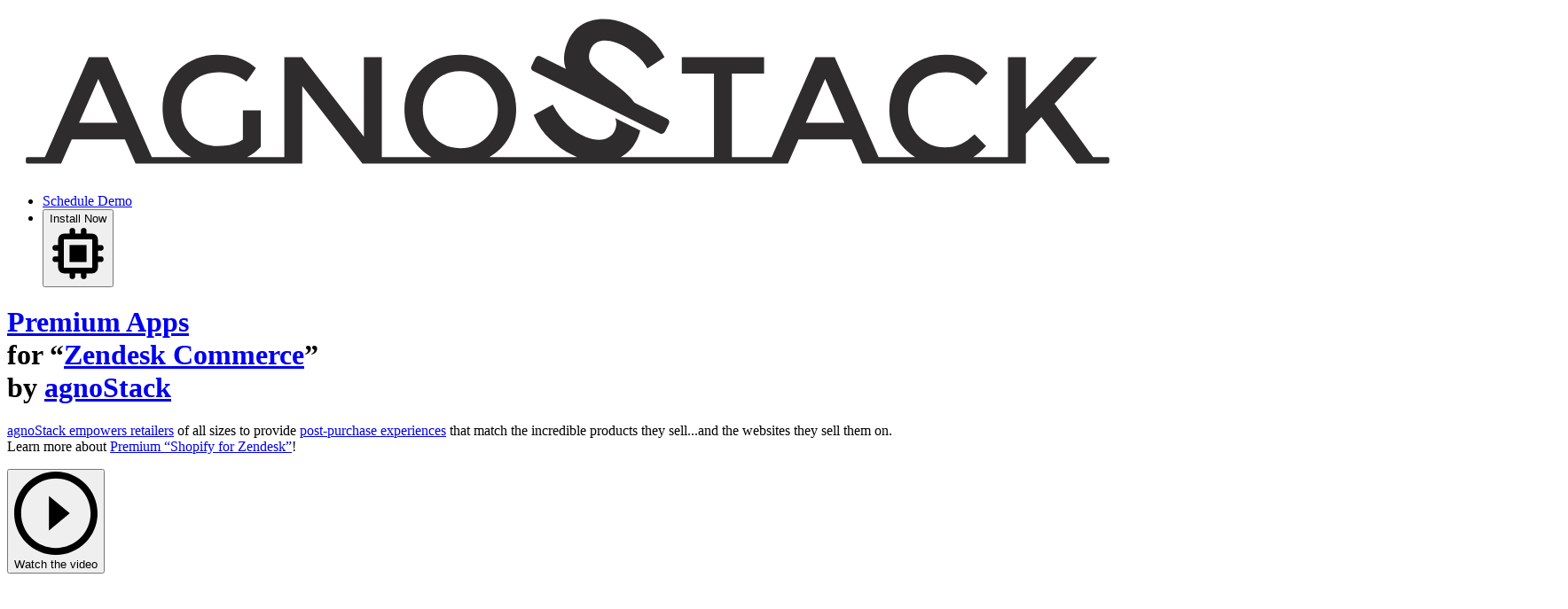

--- FILE ---
content_type: text/html; charset=UTF-8
request_url: https://premium.stackableapps.com/
body_size: 36341
content:
<!DOCTYPE html><html lang="en"><head><meta name="viewport" content="width=device-width"/><meta charSet="utf-8"/><title>Premium Apps for Zendesk &amp; Shopify</title><meta property="og:title" content="Premium Apps for Zendesk &amp; Shopify"/><script>(function(w,d,s,l,i){w[l]=w[l]||[];w[l].push({'gtm.start':
              new Date().getTime(),event:'gtm.js'});var f=d.getElementsByTagName(s)[0],
              j=d.createElement(s),dl=l!='dataLayer'?'&l='+l:'';j.async=true;j.src=
              'https://www.googletagmanager.com/gtm.js?id='+i+dl;f.parentNode.insertBefore(j,f);
              })(window,document,'script','dataLayer','GTM-TMC6KG5');</script><script>_linkedin_partner_id = "4252540";
                window._linkedin_data_partner_ids = window._linkedin_data_partner_ids || [];
                window._linkedin_data_partner_ids.push(_linkedin_partner_id);</script><script>(function(l) {
                if (!l){window.lintrk = function(a,b){window.lintrk.q.push([a,b])};
                window.lintrk.q=[]}
                var s = document.getElementsByTagName("script")[0];
                var b = document.createElement("script");
                b.type = "text/javascript";b.async = true;
                b.src = "https://snap.licdn.com/li.lms-analytics/insight.min.js";
                s.parentNode.insertBefore(b, s);})(window.lintrk);</script><noscript>&lt;img
                height=&quot;1&quot;
                width=&quot;1&quot;
                alt=&quot;LI Pixel&quot;
                style=&quot;display: none;&quot;
                src=&quot;https://px.ads.linkedin.com/collect/?pid=4252540&amp;fmt=gif&quot;
              /&gt;</noscript><script>!function(f,b,e,v,n,t,s)
                {if(f.fbq)return;n=f.fbq=function(){n.callMethod?
                n.callMethod.apply(n,arguments):n.queue.push(arguments)};
                if(!f._fbq)f._fbq=n;n.push=n;n.loaded=!0;n.version='2.0';
                n.queue=[];t=b.createElement(e);t.async=!0;
                t.src=v;s=b.getElementsByTagName(e)[0];
                s.parentNode.insertBefore(t,s)}(window, document,'script',
                'https://connect.facebook.net/en_US/fbevents.js');
                fbq('init', '5649022225154996');
                fbq('track', 'PageView');</script><noscript>&lt;img
                height=&quot;1&quot;
                width=&quot;1&quot;
                alt=&quot;FB Pixel&quot;
                style=&quot;display: none;&quot;
                src=&quot;https://www.facebook.com/tr?id=5649022225154996&amp;ev=PageView&amp;noscript=1&quot;
              /&gt;</noscript><meta property="twitter:image" content="https://premium.stackableapps.com/images/bundle-of-roi.png"/><meta property="og:image" content="https://premium.stackableapps.com/images/bundle-of-roi.png"/><meta property="og:image:alt" content="Premium Apps for Zendesk &amp; Shopify - agnoStack empowers retailers of all sizes to improve their customer&#x27;s post-purchase experience!"/><meta name="robots" content="index,follow"/><link rel="canonical" href="https://premium.stackableapps.com/"/><meta name="keywords" content="top zendesk apps, best zendesk apps, Premium Zendesk Apps, Zendesk Apps, Stackable Apps, agnoStack, Zendesk eCommerce, Zendesk Commerce, Shopify Premium, Shopify Premium for Zendesk, Premium Zendesk, Premium Shopify, Premium Shopify for Zendesk, Premium Zendesk for Shopify, Shopify Zendesk, Shopify for Zendesk, Shopify Premium by agnoStack, Shopify Customer Service, Shopify Plus, Shopify, Post Purchase Experience"/><meta property="og:type" content="website"/><meta property="og:site_name" content="Premium Apps for Zendesk &amp; Shopify"/><meta name="description" content="Premium apps for Zendesk - including Shopify, BigCommerce, commercetools, Adobe Commerce/Magento, WooCommerce, ElasticPath and more!"/><meta property="og:description" content="Premium apps for Zendesk - including Shopify, BigCommerce, commercetools, Adobe Commerce/Magento, WooCommerce, ElasticPath and more!"/><meta name="twitter:description" content="Premium apps for Zendesk - including Shopify, BigCommerce, commercetools, Adobe Commerce/Magento, WooCommerce, ElasticPath and more!"/><meta name="twitter:site" content="@agnostack"/><meta name="twitter:creator" content="@agnostack"/><meta name="twitter:title" content="Premium Apps for Zendesk &amp; Shopify"/><meta name="twitter:card" content="summary"/><meta property="og:url" content="https://premium.stackableapps.com/"/><meta property="appOwner" content="agnoStack"/><meta property="organization" content="@agnostack"/><meta property="siteUrl" content="https://premium.stackableapps.com"/><meta property="buildId" content="0"/><meta name="next-head-count" content="30"/><link rel="shortcut icon" type="image/svg+xml" href="/favicon.svg"/><link rel="shortcut icon" type="image/png" href="/favicon.png"/><link rel="preload" href="/_next/static/css/f2c80a5a3a46c55f.css" as="style"/><link rel="stylesheet" href="/_next/static/css/f2c80a5a3a46c55f.css" data-n-g=""/><noscript data-n-css=""></noscript><script defer="" nomodule="" src="/_next/static/chunks/polyfills-5cd94c89d3acac5f.js"></script><script src="/_next/static/chunks/main-c45cc25e91eace81.js" defer=""></script><script src="/_next/static/chunks/pages/_app-59c30bf9a91d1dfa.js" defer=""></script><script src="/_next/static/chunks/pages/index-ec5565ba7e756fbc.js" defer=""></script><script src="/_next/static/0/_buildManifest.js" defer=""></script><script src="/_next/static/0/_ssgManifest.js" defer=""></script><script src="/_next/static/0/_middlewareManifest.js" defer=""></script><style data-styled="" data-styled-version="5.3.0">.cfnwUA{min-width:10px;min-height:42px;}/*!sc*/
data-styled.g2[id="sc-2c42f253-1"]{content:"cfnwUA,"}/*!sc*/
.hGXZYR{padding-left:8px;padding-right:8px;}/*!sc*/
data-styled.g7[id="sc-82cec483-0"]{content:"hGXZYR,"}/*!sc*/
.brXCzQ{color:#2E2C2C;}/*!sc*/
data-styled.g52[id="providers__AgnoStackWordmarkIcon-sc-1mtwn7l-1"]{content:"brXCzQ,"}/*!sc*/
</style></head><body><div id="__next" data-reactroot=""><div><div class="flex flex-col min-h-screen overflow-hidden"><header class="w-full z-[+20]"><div class="mx-auto max-w-7xl px-4 sm:px-6 lg:px-8"><div class="flex items-center justify-between h-14 md:h-16"><div class="flex-shrink-0 mr-4"><a class="block w-40" aria-label="@agnostack" href="/"><span height="xlarge" class="sc-2c42f253-1 cfnwUA"></span></a></div><nav class="flex flex-grow"><ul class="flex flex-grow justify-end flex-wrap items-center"><li class="hidden invisible sm:block sm:visible"><a class="font-medium text-gray-800 hover:text-gray-900 px-5 py-3 flex items-center transition duration-150 ease-in-out" aria-label="Book a meeting to schedule demo" href="/schedule-demo">Schedule Demo</a></li><li><div class="z-[+1] relative inline-block text-left" data-headlessui-state=""><div><button class="w-40 btn px-6 py-2 text-white bg-darkish-800 hover:bg-darkish-700" id="headlessui-menu-button-undefined" type="button" aria-haspopup="menu" aria-expanded="false" data-headlessui-state="">Install Now<svg xmlns="http://www.w3.org/2000/svg" viewBox="0 0 20 20" fill="currentColor" aria-hidden="true" class="-mr-1 ml-2 h-5 w-5"><path d="M13 7H7v6h6V7z"></path><path fill-rule="evenodd" d="M7 2a1 1 0 012 0v1h2V2a1 1 0 112 0v1h2a2 2 0 012 2v2h1a1 1 0 110 2h-1v2h1a1 1 0 110 2h-1v2a2 2 0 01-2 2h-2v1a1 1 0 11-2 0v-1H9v1a1 1 0 11-2 0v-1H5a2 2 0 01-2-2v-2H2a1 1 0 110-2h1V9H2a1 1 0 010-2h1V5a2 2 0 012-2h2V2zM5 5h10v10H5V5z" clip-rule="evenodd"></path></svg></button></div></div></li></ul></nav></div></div></header><main class="flex-grow"><div class="fixed inset-0 z-50 modal-background transition-opacity backdrop-blur-sm" aria-hidden="true" style="display:none"></div><div id="modal" class="fixed inset-0 z-50 overflow-hidden flex items-center justify-center transform px-4 sm:px-6" role="dialog" aria-modal="true" aria-labelledby="modal-headline" style="display:none"><div class="bg-white overflow-auto max-w-6xl w-full max-h-full"><div class="relative pb-9/16"><iframe allowfullscreen="" class="absolute w-full h-full" src="https://www.youtube.com/embed/93B0MA9t_4w?loop=1" title="Shopify Premium for Zendesk Demo Video" frameBorder="0" allow="autoplay" id="ytplayer" type="text/html"></iframe></div></div></div><div class="py-8 sm:py-12 lg:pb-12 xl:pb-20"><div class="mx-auto max-w-7xl px-4 sm:px-6 lg:px-8"><div class="-mb-2 lg:grid lg:grid-cols-12 lg:gap-x-8 lg:gap-y-20"><div class="relative z-10 max-w-2xl lg:col-span-7 lg:max-w-none lg:pt-6 xl:col-span-6"><h1 class="text-5xl md:text-6xl font-extrabold leading-none tracking-tighter mb-4" data-aos="zoom-y-out"><div><a href="https://stackableapps.com/zendesk" target="_blank" rel="noopener noreferrer">Premium Apps</a></div><div><span> for “</span><a href="https://stackablesupport.com/zendesk-commerce" target="_blank" rel="noopener noreferrer">Zendesk Commerce</a><span>”</span></div><div class="bg-clip-text pb-2 text-transparent bg-gradient-to-r from-kale-500 to-purpleish-800"><span> by </span><a href="https://agnostack.com" target="_blank" rel="noopener noreferrer">agnoStack</a></div></h1><p class="mt-6 text-lg text-gray-600"><div><a href="https://agnostack.com" target="_blank" rel="noopener noreferrer">agnoStack empowers retailers</a><span> of all sizes to provide </span><a href="https://agnostack.com/post-purchase-experience-agnoStack" target="_blank" rel="noopener noreferrer">post-purchase experiences</a><span> that match the incredible products they sell...and the websites they sell them on.</span></div><div class="my-4"><span>Learn more about </span><a class="italic font-black" href="/shop-zendesk">Premium “Shopify for Zendesk”</a><span>!</span></div></p><div><div class="flex flex-wrap gap-x-6 gap-y-4 justify-center md:justify-start mt-6"><button type="button" aria-controls="modal" class="top-full flex items-center transform bg-gray-300 md:bg-opacity-90 rounded-full font-medium group py-2 px-4 shadow-lg"><svg class="w-6 h-6 fill-current text-gray-400 group-hover:text-blue-600 flex-shrink-0" viewBox="0 0 24 24" xmlns="http://www.w3.org/2000/svg"><path d="M12 22c5.523 0 10-4.477 10-10S17.523 2 12 2 2 6.477 2 12s4.477 10 10 10zm0 2C5.373 24 0 18.627 0 12S5.373 0 12 0s12 5.373 12 12-5.373 12-12 12z"></path><path d="M10 17l6-5-6-5z"></path></svg><span class="ml-3 text-gray-800">Watch the video</span></button></div></div></div><div class="relative mt-10 sm:mt-20 lg:col-span-5 lg:row-span-2 lg:mt-0 xl:col-span-6"><div class="absolute left-1/2 top-4 h-[1026px] w-[1026px] -translate-x-1/3 stroke-gray-300/70 [mask-image:linear-gradient(to_bottom,white_20%,transparent_75%)] sm:top-16 sm:-translate-x-1/2 lg:-top-16 lg:ml-12 xl:-top-14 xl:ml-0"><svg viewBox="0 0 1026 1026" fill="none" aria-hidden="true" class="absolute inset-0 h-full w-full animate-spin-slow"><path d="M1025 513c0 282.77-229.23 512-512 512S1 795.77 1 513 230.23 1 513 1s512 229.23 512 512Z" class="stroke-gray-200" stroke-opacity="0.7"></path><path d="M513 1025C230.23 1025 1 795.77 1 513" stroke="url(#0-gradient-1)" stroke-linecap="round"></path><defs><linearGradient id="0-gradient-1" x1="1" y1="513" x2="1" y2="1025" gradientUnits="userSpaceOnUse"><stop stop-color="#682860"></stop><stop offset="1" stop-color="#682860" stop-opacity="0"></stop></linearGradient></defs></svg><svg viewBox="0 0 1026 1026" fill="none" aria-hidden="true" class="absolute inset-0 h-full w-full animate-spin-reverse-slower"><path class="stroke-gray-200 fill-purpleish-300" d="M913 513c0 220.914-179.086 400-400 400S113 733.914 113 513s179.086-400 400-400 400 179.086 400 400Z" fill-opacity="0.1" stroke-opacity="0.7"></path><path d="M913 513c0 220.914-179.086 400-400 400" stroke="url(#0-gradient-2)" stroke-linecap="round"></path><defs><linearGradient id="0-gradient-2" x1="913" y1="513" x2="913" y2="913" gradientUnits="userSpaceOnUse"><stop stop-color="#682860"></stop><stop offset="1" stop-color="#682860" stop-opacity="0"></stop></linearGradient></defs></svg></div><div class="-mx-4 px-9 [mask-image:linear-gradient(to_top,black_60%,transparent)] sm:mx-0 lg:absolute lg:-inset-x-10 lg:-top-10 lg:-bottom-20 lg:h-auto lg:px-0 lg:pt-10 xl:-bottom-32"><svg viewBox="0 0 1954 1875" xmlns="http://www.w3.org/2000/svg" xmlns:xlink="http://www.w3.org/1999/xlink" xml:space="preserve" style="fill-rule:evenodd;clip-rule:evenodd;stroke-linecap:round;stroke-linejoin:round;stroke-miterlimit:1.5"><path d="M874.831 767.209c20.281-11.71 22.493-29.449 4.926-39.591l-322.93-186.443c-17.567-10.143-48.298-8.87-68.58 2.84L174.345 725.246c-20.281 11.71-22.486 29.453-4.919 39.595l322.93 186.443c17.567 10.143 48.292 8.866 68.573-2.844l313.902-181.231ZM1952.9 1262.76c.032.059-.242.062.223.089l-743.726-429.39c-16.903-9.759-43.738-10.105-59.912-.767L540.78 1184.129c-16.175 9.338-15.576 24.831 1.328 34.59l712.917 411.602c16.904 9.76 43.738 10.106 59.912.767L1952.9 1262.76Z" style="fill:#0f0d19;fill-opacity:0.5"></path><path d="M1952.94 482.343c0-27.42-16.688-59.304-37.25-71.175L1216.033 7.221c-20.562-11.871-37.251.743-37.251 28.163v730.718c0 27.42 16.689 59.304 37.251 71.176l736.907 425.453c.296.192.094.185 0 0V482.343Z" style="fill:#0f0d19;fill-opacity:0.5"></path><path d="M1820.8 1281.44c-3.065.87-5.972.882-8.72.034-2.75-.848-4.883-2.441-6.405-4.78-3.044-4.678-2.502-10.181 1.63-16.508l-12.619-1.627c-1.315 1.849-2.75 3.661-3.418 5.551a17.77 17.77 0 0 0-1.106 4.614c-.342 3.379.221 6.57 1.692 9.57 2.285 4.657 6.342 8.057 12.17 10.201.579.213 1.171.401 1.769.574l.034.053c6.417 1.871 13.523 1.7 21.317-.514a44.393 44.393 0 0 0 3.336-1.085l-4.361-9.147c-1.03 1.327-2.802 2.349-5.319 3.064ZM1846.82 1290.69l.018-.005-5.225-10.96-.492-1.032c1.11-2.821 1.316-6.162.615-10.023-.903-4.97-.944-8.374-.123-10.212.822-1.838 2.839-3.213 6.056-4.127 3.215-.914 6.058-.919 8.528-.017 2.47.903 4.393 2.41 5.768 4.524 1.375 2.113 2.09 4.45 2.142 7.012.054 2.562-.566 4.78-1.855 6.654l12.156.971c1.744-2.83 3.036-5.798 2.939-8.979-.098-3.181-1.042-6.147-2.831-8.896-2.777-4.268-7.093-7.283-12.947-9.047-5.855-1.765-12.453-1.604-19.791.481-6.032 1.714-10.226 3.924-12.584 6.631l-4.453-9.343-.012.003c-.463-.629-1.732-.906-2.987-.613l-4.9 1.146c-1.248.292-2.018 1.038-1.856 1.73l-.016.003 16.887 35.421-.004.001 5.215 10.94.008-.001c.462.63 1.734.909 2.989.614l4.901-1.145c1.247-.291 2.019-1.039 1.854-1.731Z" style="fill:#fff;fill-rule:nonzero"></path><path d="m1772.14 991.82-200.023-115.485M1385.07 383.898v120.967M1827.44 744.694v111.619l-255.323-147.412M1632.74 470.713v92.825l-110.599-63.852v95.77" style="fill:none;stroke:#b9bbca;stroke-width:11.03px"></path><path d="M1645.24 1302.08 872.081 855.687V243.521l773.159 446.393v612.166Z" style="fill:#fafbff;fill-rule:nonzero"></path><path d="M1645.24 689.918 872.081 243.525l26.492-15.296 773.16 446.37-26.493 15.319Z" style="fill:#d8dae5;fill-rule:nonzero"></path><path d="m1671.74 1286.72-26.493 15.319V689.873l26.493-15.319v612.166Z" style="fill:#caccd8;fill-rule:nonzero"></path><path d="m1671.74 750.329-26.493 15.296v-75.754l26.493-15.319v75.777Z" style="fill-opacity:0.02;fill-rule:nonzero"></path><path d="m1645.24 765.672-773.159-446.37v-75.777l773.159 446.393v75.754Z" style="fill:#e4e6ef;fill-rule:nonzero"></path><path d="M896.959 287.958c3.594-2.075 9.43 1.295 13.024 7.52 3.594 6.225 3.594 12.963 0 15.038-3.594 2.075-9.43-1.294-13.024-7.519-3.594-6.225-3.594-12.964 0-15.039Z" style="fill:#6ac259"></path><path d="M924.577 303.896c3.594-2.075 9.43 1.294 13.024 7.519 3.594 6.226 3.594 12.964 0 15.039-3.594 2.075-9.429-1.294-13.023-7.519-3.595-6.225-3.595-12.964-.001-15.039Z" style="fill:#ffd252"></path><path d="M952.187 319.842c3.594-2.075 9.429 1.295 13.024 7.52 3.594 6.225 3.594 12.963 0 15.038-3.594 2.075-9.43-1.294-13.024-7.519-3.594-6.225-3.594-12.964 0-15.039Z" style="fill:#ff6c6c"></path><path d="m1625.13 985.123-219.999-127.006a8.018 8.018 0 0 1-3.326-6.394V836.38c0-2.343 1.476-3.584 3.326-2.53l219.999 127.006a8.083 8.083 0 0 1 3.327 6.394v15.343c0 2.46-1.499 3.607-3.327 2.53ZM1568.63 988.801l-162.494-93.814a7.965 7.965 0 0 1-3.349-6.371v-7.637c0-2.342 1.499-3.607 3.349-2.529l162.494 93.813a7.996 7.996 0 0 1 3.279 6.371v7.637c0 2.459-1.452 3.607-3.279 2.53ZM1568.63 1017.73l-162.494-93.696a7.965 7.965 0 0 1-3.349-6.371v-7.684c0-2.342 1.499-3.607 3.349-2.529l162.494 93.883a7.997 7.997 0 0 1 3.326 6.372v7.636c-.047 2.389-1.499 3.49-3.326 2.389ZM1625.13 1135.95l-219.999-127.005a8.02 8.02 0 0 1-3.326-6.395v-15.343c0-2.459 1.476-3.584 3.326-2.529l219.999 127.005a8.085 8.085 0 0 1 3.327 6.395v15.343c0 2.459-1.499 3.584-3.327 2.529ZM1568.63 1139.63l-162.494-93.696a8.042 8.042 0 0 1-3.349-6.395v-7.636c0-2.46 1.499-3.584 3.349-2.507l162.494 93.697a8.085 8.085 0 0 1 3.326 6.394v7.637c-.047 2.436-1.499 3.56-3.326 2.506ZM1568.63 1168.58l-162.494-93.813a8.025 8.025 0 0 1-3.349-6.372v-7.636c0-2.342 1.499-3.584 3.349-2.506l162.494 93.696a8.087 8.087 0 0 1 3.326 6.395v7.636c-.047 2.53-1.499 3.654-3.326 2.6Z" style="fill:#682860;fill-rule:nonzero"></path><path d="m1198.78 875.978-131.831-76.105a8.017 8.017 0 0 1-3.35-6.395v-7.636c0-2.46 1.5-3.584 3.35-2.507l131.831 76.105a8.043 8.043 0 0 1 3.35 6.395v7.636c0 2.46-1.5 3.514-3.35 2.507Z" style="fill:#a4a4a4;fill-rule:nonzero"></path><path d="m1617.03 933.237-210.817-121.805a8.04 8.04 0 0 1-3.35-6.395V683.395c0-2.342 1.499-3.584 3.35-2.529l210.817 121.805a8.041 8.041 0 0 1 3.349 6.395v121.688c0 2.413-1.499 3.537-3.349 2.483Z" style="fill:#682860;fill-rule:nonzero"></path><path d="m1026.16 558.291-123.726-71.443a14.323 14.323 0 0 1-5.879-11.314v-79.97c0-4.404 2.67-6.418 5.973-4.521l123.726 71.42a14.415 14.415 0 0 1 5.996 11.454v79.83c-.093 4.427-2.787 6.441-6.09 4.544ZM1373.24 687.634 1062.894 508.44a7.195 7.195 0 0 1-2.999-5.716v-13.75c0-2.201 1.359-3.209 2.999-2.342l310.346 179.171a7.152 7.152 0 0 1 2.998 5.716v13.75c-.094 2.295-1.335 3.302-2.998 2.365ZM1342.7 697.824l-278.888-161.041a7.151 7.151 0 0 1-2.998-5.715v-6.84c0-2.202 1.335-3.233 2.998-2.343L1342.7 682.903a7.223 7.223 0 0 1 2.998 5.715v6.84c0 2.296-1.359 3.326-2.998 2.366ZM1342.7 725.932l-278.888-161.041a7.151 7.151 0 0 1-2.998-5.715v-6.84c0-2.202 1.335-3.233 2.998-2.343L1342.7 711.011a7.223 7.223 0 0 1 2.998 5.715v6.84c0 2.296-1.359 3.326-2.998 2.366ZM1342.7 985.453l-278.888-160.994a7.199 7.199 0 0 1-2.998-5.739v-6.84c0-2.201 1.335-3.209 2.998-2.342L1342.7 970.532a7.268 7.268 0 0 1 2.998 5.739v6.84c0 2.295-1.359 3.302-2.998 2.342ZM1271.39 970.251 1063.805 850.39a7.153 7.153 0 0 1-2.998-5.716v-6.84c0-2.202 1.335-3.232 2.998-2.342l207.585 119.931a7.037 7.037 0 0 1 2.998 5.716v6.84c0 2.202-1.312 3.209-2.998 2.272Z" style="fill:#e9eaf2;fill-rule:nonzero"></path><path d="m1198.78 960.304-131.831-76.105a8.015 8.015 0 0 1-3.35-6.394v-7.637c0-2.459 1.5-3.583 3.35-2.506l131.831 76.105a8.042 8.042 0 0 1 3.35 6.395v7.636c0 2.46-1.5 3.514-3.35 2.506Z" style="fill:#a4a4a4;fill-rule:nonzero"></path><path d="m1342.7 1069.78-278.888-160.994a7.199 7.199 0 0 1-2.998-5.739v-6.84c0-2.202 1.335-3.209 2.998-2.342l278.888 160.994a7.268 7.268 0 0 1 2.998 5.739v6.84c0 2.295-1.359 3.302-2.998 2.342ZM1271.39 1054.58l-207.585-119.861a7.153 7.153 0 0 1-2.998-5.716v-6.84c0-2.202 1.335-3.232 2.998-2.342l207.585 119.931a7.037 7.037 0 0 1 2.998 5.716v6.84c0 2.202-1.312 3.209-2.998 2.272ZM1029.16 591.483l-129.699-74.957a7.152 7.152 0 0 1-2.998-5.716v-6.839c0-2.202 1.335-3.233 2.998-2.343l129.699 74.957a7.166 7.166 0 0 1 2.999 5.739v6.84c0 2.272-1.335 3.279-2.999 2.319ZM1029.16 617.437 899.461 542.48a7.168 7.168 0 0 1-2.998-5.739v-6.84c0-2.202 1.335-3.209 2.998-2.342l129.699 74.957a7.15 7.15 0 0 1 2.999 5.715v6.84c0 2.296-1.335 3.35-2.999 2.366Z" style="fill:#e9eaf2;fill-rule:nonzero"></path><path d="m995.198 623.762-95.734-55.281a7.153 7.153 0 0 1-2.998-5.716v-6.84c0-2.202 1.335-3.232 2.998-2.342l95.734 55.468a7.166 7.166 0 0 1 2.999 5.739v6.817c0 2.108-1.335 3.115-2.999 2.155Z" style="fill:#a4a4a4;fill-rule:nonzero"></path><path d="m1029.16 818.504-129.699-74.957a7.168 7.168 0 0 1-2.998-5.739v-6.84c0-2.202 1.335-3.209 2.998-2.342l129.699 74.957a7.15 7.15 0 0 1 2.999 5.716v6.839c0 2.296-1.335 3.35-2.999 2.366Z" style="fill:#e9eaf2;fill-rule:nonzero"></path><path d="m995.198 824.829-95.734-55.281a7.153 7.153 0 0 1-2.998-5.716v-6.84c0-2.201 1.335-3.232 2.998-2.342l95.734 55.468a7.166 7.166 0 0 1 2.999 5.739v6.817c0 2.108-1.335 3.115-2.999 2.155Z" style="fill:#a4a4a4;fill-rule:nonzero"></path><path d="m1026.16 758.216-123.726-71.444a14.317 14.317 0 0 1-5.879-11.431v-79.852c0-4.404 2.67-6.442 5.973-4.521l123.726 71.42a14.415 14.415 0 0 1 5.996 11.454v79.83c-.093 4.427-2.787 6.441-6.09 4.544ZM1029.16 791.408l-129.699-74.957a7.153 7.153 0 0 1-2.998-5.716v-6.84c0-2.201 1.335-3.232 2.998-2.342l129.699 74.957a7.166 7.166 0 0 1 2.999 5.739v6.84c0 2.272-1.335 3.279-2.999 2.319ZM1369.66 942.341l-300.672-172.729a12.853 12.853 0 0 1-5.388-10.26v-140.1c0-3.935 2.343-5.762 5.388-4.052l300.672 172.729a12.892 12.892 0 0 1 5.364 10.26v140.1c0 3.958-2.413 5.785-5.364 4.052Z" style="fill:#e9eaf2;fill-rule:nonzero"></path><path d="M1596.02 903.579c-37.947-63.948-101.824-96.039-142.676-71.888l-35.511 20.402 13.61 22.651a52.256 52.256 0 0 1 7.729-9.58c34.528-11.197 81.985 15.53 111.265 64.744s29.889 103.745 3.537 128.692a50.636 50.636 0 0 1-10.658 2.132l13.282 22.065 34.128-19.559c40.852-24.244 43.218-95.734 5.294-159.659Z" style="fill-rule:nonzero"></path><path d="M1561.87 923.162c-37.947-63.948-101.825-96.039-142.676-71.889-40.852 24.15-43.218 95.734-5.271 159.682 37.947 63.948 101.825 96.039 142.677 71.865 40.851-24.173 43.217-95.757 5.27-159.658Zm-7.894 135.461c-34.551 11.197-81.984-15.53-111.264-64.767-29.281-49.238-29.89-103.722-3.538-128.669 34.528-11.197 81.985 15.53 111.265 64.744s29.889 103.722 3.537 128.669v.023Z" style="fill:#b1b4c4;fill-rule:nonzero"></path><path d="M1442.76 993.832c-29.209-49.19-29.889-103.722-3.537-128.668 15.062-4.896 32.607-2.554 50.011 5.715-21.363-10.166-42.89-11.501-59.825-1.452-34.785 20.636-36.987 81.211-4.919 135.251 32.067 54.039 86.294 81.141 121.079 60.504a47.362 47.362 0 0 0 8.456-6.582c-34.598 11.197-82.102-15.53-111.265-64.768Z" style="fill:#a1a5b5;fill-rule:nonzero"></path><path d="M1550.51 929.908c-29.21-49.191-76.737-75.941-111.264-64.744-26.352 24.946-25.767 79.454 3.537 128.668 29.303 49.214 76.714 75.965 111.264 64.768 26.282-24.947 25.603-79.455-3.537-128.692Z" style="fill:#fff;fill-opacity:0.54;fill-rule:nonzero"></path><path d="m1598.04 1009.15 76.573 44.154v19.723l-76.573-44.154v-19.723Z" style="fill:#b1b4c4;fill-rule:nonzero"></path><path d="m1615.11 999.29 76.573 44.155-17.076 9.861-76.573-44.154 17.076-9.862Z" style="fill-rule:nonzero"></path><path d="M1658.38 1042.16c7.238-12.227 19.442-18.364 27.243-13.726l139.092 80.86-26.493 44.037-138.834-80.696c-7.801-4.638-8.152-18.294-1.008-30.475Z" style="fill-rule:nonzero"></path><path d="M1825.46 1139.6c-7.262 12.203-19.443 18.364-27.243 13.726-7.8-4.638-8.268-18.271-1.007-30.451 7.262-12.181 19.442-18.365 27.242-13.727 7.8 4.638 8.246 18.248 1.008 30.452Z" style="fill:#8c50ff;fill-rule:nonzero"></path><path d="M1825.46 1139.6c-7.262 12.203-19.443 18.364-27.243 13.726-7.8-4.638-8.268-18.271-1.007-30.451 7.262-12.181 19.442-18.365 27.242-13.727 7.8 4.638 8.246 18.248 1.008 30.452Z" style="fill-rule:nonzero"></path><path d="m1450.81 411.655-121.552-70.178c-8.302-4.79-15.007-17.629-15.007-28.67V165.561c0-11.058 6.722-16.133 15.007-11.344l121.552 70.178c8.285 4.79 15.007 17.629 15.007 28.67v147.246c0 11.142-6.722 16.184-15.007 11.344Z" style="fill:#c4c7d6;fill-rule:nonzero"></path><path d="m1451.63 417.822 9.361-5.613-9.445-14.839.084 20.452ZM1311.63 158.2l8.52-5.142-.303 13.713-8.217-8.571Z" style="fill:#c4c7d6;fill-rule:nonzero"></path><path d="m1442.2 416.864-121.618-70.195c-8.285-4.772-15.007-17.561-15.007-28.669V170.804c0-11.041 6.722-16.133 15.007-11.344l121.618 70.162c8.285 4.789 15.007 17.628 15.007 28.686v147.196c-.067 10.991-6.789 16.133-15.007 11.36Z" style="fill:#fff;fill-rule:nonzero"></path><path d="m1413.06 338.424-48.749-28.145c-3.32-1.917-6.022-7.08-6.022-11.507 0-2.57.933-4.465 2.495-5.069l5.171-1.996-12.256-60.183-13.37-7.72c-.894-.516-1.619-1.9-1.619-3.092 0-1.191.725-1.739 1.619-1.223l14.566 8.41c.71.41 1.338 1.39 1.547 2.417l12.947 63.582c.204 1.001-.036 1.821-.598 2.038l-6.11 2.361c-.723.279-1.155 1.155-1.155 2.344 0 2.048 1.25 4.436 2.785 5.322l48.749 28.145c.894.516 1.618 1.901 1.618 3.092 0 1.192-.724 1.74-1.618 1.224Z" style="fill:#682860;fill-rule:nonzero"></path><path d="m1408.44 319.3-40.597-23.439c-.711-.41-1.338-1.391-1.547-2.417l-8.412-41.372c-.15-.741-.058-1.4.246-1.774.306-.375.788-.421 1.302-.124l55.343 31.952c.493.285.96.855 1.267 1.546.307.692.421 1.431.309 2.009l-6.335 32.858c-.17.88-.823 1.196-1.576.761Zm-39.401-27.064 38.114 22.005 5.586-28.975-51.117-29.512 7.417 36.482Z" style="fill:#682860;fill-rule:nonzero"></path><path d="M1387.18 306.226c-.894-.516-1.619-1.9-1.619-3.092v-35.042c0-1.192.725-1.74 1.619-1.224.893.516 1.618 1.901 1.618 3.092v35.043c0 1.192-.725 1.739-1.618 1.223ZM1377.51 301.443c-.765-.442-1.445-1.56-1.589-2.683l-5.061-39.438c-.163-1.266.418-2.055 1.296-1.765.883.293 1.723 1.552 1.886 2.819l5.061 39.438c.163 1.265-.419 2.055-1.297 1.764a1.56 1.56 0 0 1-.296-.135ZM1396.9 311.836a2.221 2.221 0 0 1-.296-.207c-.879-.725-1.459-2.184-1.297-3.263l4.857-32.238c.161-1.079.996-1.369 1.885-.642.879.725 1.459 2.186 1.298 3.264l-4.857 32.238c-.144.957-.825 1.29-1.59.848Z" style="fill:#682860;fill-rule:nonzero"></path><path d="m1411.61 302.869-47.381-27.355c-.894-.516-1.619-1.9-1.619-3.092 0-1.192.725-1.739 1.619-1.223l47.381 27.355c.893.516 1.618 1.9 1.618 3.092 0 1.192-.725 1.739-1.618 1.223ZM1371.84 327.579c-3.571-2.062-6.476-7.612-6.476-12.373 0-4.763 2.905-6.958 6.476-4.896 3.571 2.062 6.476 7.611 6.476 12.373 0 4.761-2.905 6.957-6.476 4.896Zm0-12.954c-1.786-1.031-3.239.068-3.239 2.449s1.453 5.158 3.239 6.189c1.786 1.031 3.239-.067 3.239-2.448 0-2.382-1.453-5.158-3.239-6.19ZM1402.61 345.34c-3.571-2.062-6.476-7.612-6.476-12.373 0-4.762 2.905-6.957 6.476-4.896 3.571 2.062 6.475 7.611 6.475 12.373 0 4.761-2.904 6.958-6.475 4.896Zm0-12.953c-1.786-1.031-3.24.067-3.24 2.448s1.454 5.158 3.24 6.189c1.785 1.031 3.239-.067 3.239-2.448s-1.454-5.158-3.239-6.189Z" style="fill:#682860;fill-rule:nonzero"></path><path d="m1697.85 498.106-121.552-70.178c-8.301-4.789-15.007-17.629-15.007-28.67V252.012c0-11.058 6.722-16.133 15.007-11.344l121.552 70.179c8.285 4.789 15.007 17.628 15.007 28.669v147.247c0 11.142-6.722 16.183-15.007 11.343Z" style="fill:#c4c7d6;fill-rule:nonzero"></path><path d="m1698.67 504.274 9.361-5.613-9.445-14.839.084 20.452ZM1558.67 244.651l8.52-5.142-.303 13.713-8.217-8.571Z" style="fill:#c4c7d6;fill-rule:nonzero"></path><path d="m1689.24 503.316-121.619-70.195c-8.285-4.773-15.007-17.562-15.007-28.67V257.255c0-11.041 6.722-16.133 15.007-11.343l121.619 70.161c8.284 4.79 15.006 17.629 15.006 28.686v147.197c-.067 10.99-6.789 16.132-15.006 11.36Z" style="fill:#fff;fill-rule:nonzero"></path><path d="M1597.55 317.812c-2.46-1.42-4.739-1.539-6.253-.081-1.514 1.458-2.217 4.27-2.217 7.895v59.287c0 3.625.703 7.206 2.217 10.412 1.514 3.204 3.793 5.762 6.253 7.182l67.756 39.12c2.46 1.42 4.739 1.493 6.253.037 1.514-1.458 2.217-4.227 2.217-7.852v-59.287c0-3.625-.703-7.249-2.217-10.455-1.514-3.206-3.793-5.719-6.253-7.139l-67.756-39.119Zm0 5.646 67.756 39.119c1.502.868 2.406 1.943 3.077 3.365.672 1.423 1.158 3.465 1.158 6.138v59.287c0 2.674-.486 4.111-1.158 4.758-.671.646-1.575.723-3.077-.145l-67.756-39.119c-1.503-.867-2.406-1.987-3.077-3.408-.672-1.423-1.158-3.421-1.158-6.095v-59.287c0-2.673.486-4.155 1.158-4.801.671-.647 1.574-.679 3.077.188Zm2.978 10.189c-1.11-.571-2.071.281-2.019 1.79.052 1.508 1.108 3.4 2.217 3.971l14.822 8.557c1.119.667 2.147-.091 2.147-1.583s-1.028-3.438-2.147-4.063l-15.02-8.672Zm44.663 25.786c-4.067-2.348-7.411.18-7.411 5.603s3.344 11.811 7.411 14.16c2.067 1.193 3.945 1.121 5.293.056 1.349 2.623 3.227 4.863 5.294 6.056 4.067 2.349 7.411-.179 7.411-5.602 0-5.424-3.344-11.812-7.411-14.16-2.067-1.193-3.945-1.122-5.294-.057-1.348-2.622-3.226-4.862-5.293-6.056Zm0 5.647c1.78 1.027 3.176 3.695 3.176 6.068 0 2.373-1.396 3.429-3.176 2.401-1.78-1.027-3.176-3.695-3.176-6.068 0-2.373 1.396-3.429 3.176-2.401Zm10.587 6.112c1.78 1.028 3.176 3.696 3.176 6.069 0 2.373-1.396 3.428-3.176 2.401-1.78-1.028-3.176-3.696-3.176-6.069 0-2.373 1.396-3.428 3.176-2.401Zm-55.25 4.803c-1.11-.571-2.071.281-2.019 1.79.052 1.508 1.108 3.4 2.217 3.971l61.404 35.451c1.119.668 2.147-.091 2.147-1.583s-1.028-3.438-2.147-4.063l-61.602-35.566Zm0 11.293c-1.11-.572-2.071.281-2.019 1.79.052 1.508 1.108 3.4 2.217 3.97l61.404 35.452c1.119.667 2.147-.091 2.147-1.583s-1.028-3.438-2.147-4.063l-61.602-35.566Z" style="fill:#682860;fill-rule:nonzero"></path><path d="m1917.37 1135.22-121.552-70.179c-8.301-4.789-15.007-17.628-15.007-28.669V889.125c0-11.057 6.722-16.133 15.007-11.343l121.552 70.178c8.285 4.79 15.007 17.629 15.007 28.67v147.246c0 11.142-6.722 16.184-15.007 11.344Z" style="fill:#c4c7d6;fill-rule:nonzero"></path><path d="m1918.19 1141.39 9.361-5.613-9.445-14.839.084 20.452ZM1778.19 881.766l8.52-5.143-.303 13.713-8.217-8.57Z" style="fill:#c4c7d6;fill-rule:nonzero"></path><path d="m1908.77 1140.43-121.619-70.195c-8.285-4.772-15.007-17.561-15.007-28.669V894.37c0-11.041 6.722-16.133 15.007-11.344l121.619 70.162c8.284 4.789 15.007 17.628 15.007 28.686v147.196c-.068 10.991-6.79 16.133-15.007 11.36Z" style="fill:#fff;fill-rule:nonzero"></path><path d="m1891.94 1068.78-5.87-3.389c-1.035-.597-1.873-2.2-1.873-3.579 0-2.812-1.717-6.092-3.824-7.309-2.11-1.218-3.826.08-3.826 2.892 0 1.38-.838 2.015-1.873 1.417l-7.789-4.497c-1.036-.598-1.873-2.2-1.873-3.58v-43.966c0-1.38.837-2.014 1.873-1.417l13.616 7.861c1.535.887 3.025 2.594 4.09 4.687l9.544 18.768c1.017 2.002 1.579 4.186 1.579 6.148v23.112c0 2.775-1.692 4.054-3.774 2.852Zm-4.23-7.438 4.23 2.443.027-23.132c0-.666-.191-1.408-.537-2.087l-9.54-18.766c-.361-.709-.868-1.29-1.389-1.591l-11.743-6.779v38.971l4.276 2.468c.836-3.88 3.809-5.399 7.339-3.361 3.529 2.037 6.5 6.988 7.337 11.834Z" style="fill:#682860;fill-rule:nonzero"></path><path d="m1886.24 1046.06-11.754-6.787c-1.036-.598-1.874-2.2-1.874-3.579v-14.392c0-1.38.838-2.015 1.874-1.417l4.385 2.532c.51.295.997.853 1.35 1.546l7.37 14.48c.337.66.523 1.388.523 2.032v4.169c0 1.379-.838 2.014-1.874 1.416Zm-9.881-10.701 8.008 4.624v-.664l-6.293-12.366-1.715-.99v9.396ZM1822.42 1036.24c-4.175-2.411-7.572-8.9-7.572-14.467 0-5.568 3.397-8.136 7.572-5.725 4.176 2.411 7.571 8.9 7.571 14.467 0 5.568-3.395 8.136-7.571 5.725Zm0-15.196c-2.109-1.218-3.826.08-3.826 2.892s1.717 6.09 3.826 7.308c2.108 1.217 3.824-.08 3.824-2.892s-1.716-6.091-3.824-7.308ZM1880.37 1069.7c-4.176-2.411-7.573-8.9-7.573-14.468 0-5.567 3.397-8.135 7.573-5.724 4.174 2.41 7.571 8.9 7.571 14.467s-3.397 8.135-7.571 5.725Zm0-15.197c-2.11-1.218-3.826.08-3.826 2.892 0 2.813 1.716 6.091 3.826 7.309 2.107 1.217 3.824-.08 3.824-2.892s-1.717-6.092-3.824-7.309Z" style="fill:#682860;fill-rule:nonzero"></path><path d="m1866.88 1054.31-38.769-22.383c-1.035-.598-1.873-2.2-1.873-3.58 0-2.812-1.716-6.091-3.824-7.308-2.109-1.218-3.826.08-3.826 2.892 0 1.379-.837 2.014-1.873 1.416l-7.16-4.134c-2.081-1.201-3.774-4.435-3.774-7.209v-16.902c0-1.38.838-2.014 1.874-1.416l59.225 34.193c1.036.598 1.873 2.2 1.873 3.58v19.435c0 1.379-.837 2.014-1.873 1.416Zm-37.129-26.432 35.256 20.355v-14.44l-55.479-32.03v14.404l5.549 3.23c.838-3.875 3.81-5.391 7.337-3.354 3.53 2.038 6.501 6.989 7.337 11.835Z" style="fill:#682860;fill-rule:nonzero"></path><path d="m1866.88 1034.88-59.225-34.194c-1.036-.598-1.874-2.2-1.874-3.579v-34.663c0-4.17 2.545-6.094 5.672-4.289l51.629 29.808c3.127 1.806 5.671 6.668 5.671 10.838v34.663c0 1.379-.837 2.014-1.873 1.416Zm-57.352-38.108 55.479 32.031v-32.165c0-1.417-.864-3.066-1.925-3.679l-51.629-29.808c-1.061-.612-1.925.04-1.925 1.457v32.164Z" style="fill:#682860;fill-rule:nonzero"></path><path d="m1827.19 986.826-19.531-11.276c-1.036-.598-1.874-2.2-1.874-3.58 0-1.379.838-2.014 1.874-1.416l19.531 11.276c1.035.598 1.873 2.2 1.873 3.58 0 1.379-.838 2.014-1.873 1.416ZM1821.57 993.573l-13.911-8.032c-1.036-.598-1.874-2.2-1.874-3.579 0-1.38.838-2.014 1.874-1.417l13.911 8.032c1.035.598 1.873 2.2 1.873 3.579 0 1.38-.838 2.015-1.873 1.417Z" style="fill:#682860;fill-rule:nonzero"></path><path d="m1892.56 772.09-121.552-70.178c-8.301-4.789-15.007-17.628-15.007-28.669V525.996c0-11.058 6.723-16.133 15.007-11.343l121.552 70.178c8.285 4.789 15.007 17.628 15.007 28.669v147.247c0 11.142-6.722 16.183-15.007 11.343Z" style="fill:#c4c7d6;fill-rule:nonzero"></path><path d="m1893.38 778.258 9.361-5.613-9.445-14.839.084 20.452ZM1753.38 518.635l8.52-5.142-.302 13.713-8.218-8.571Z" style="fill:#c4c7d6;fill-rule:nonzero"></path><path d="m1883.95 777.3-121.619-70.195c-8.285-4.773-15.007-17.561-15.007-28.67V531.239c0-11.041 6.722-16.133 15.007-11.343l121.619 70.161c8.285 4.79 15.007 17.629 15.007 28.687V765.94c-.068 10.99-6.79 16.133-15.007 11.36Z" style="fill:#fff;fill-rule:nonzero"></path><path d="M1834.66 684.918v-2.398c-2.252-1.608-4.273-3.967-6.061-7.082l1.798-1.819c1.38 2.394 2.799 4.168 4.263 5.318v-6.374c-1.857-1.663-3.216-3.223-4.079-4.685-.862-1.461-1.293-3.14-1.293-5.035 0-1.894.495-3.158 1.49-3.787.995-.631 2.287-.543 3.882.268v-1.641l1.576.91v1.676c1.806 1.217 3.515 3.026 5.125 5.421l-1.602 2.099c-1.085-1.655-2.258-2.969-3.523-3.94v6.175l.074.043c1.889 1.682 3.276 3.285 4.163 4.802.888 1.521 1.331 3.239 1.331 5.156 0 1.917-.509 3.181-1.528 3.799-1.018.616-2.364.496-4.04-.362v2.366l-1.576-.91Zm-1.738-22.21c-.419.25-.628.744-.628 1.477 0 .735.164 1.407.493 2.025.327.616.952 1.39 1.873 2.314v-5.684c-.74-.339-1.32-.382-1.738-.132Zm5.187 17.4c.459-.238.689-.741.689-1.509 0-.764-.18-1.477-.541-2.135-.363-.657-1.037-1.468-2.021-2.432v5.914c.788.346 1.412.401 1.873.162Z" style="fill:#682860;fill-rule:nonzero"></path><path d="M1811.09 657.25c-13.11-7.569-23.776-27.948-23.776-45.427s10.666-25.543 23.776-17.974c13.109 7.568 23.775 27.948 23.775 45.427 0 17.48-10.666 25.543-23.775 17.974Zm0-59.42c-11.464-6.619-20.791.432-20.791 15.717 0 15.284 9.327 33.104 20.791 39.722 11.463 6.618 20.789-.432 20.789-15.716 0-15.285-9.326-33.105-20.789-39.723Z" style="fill:#682860;fill-rule:nonzero"></path><path d="M1811.09 657.25c-13.11-7.569-23.776-27.948-23.776-45.427s10.666-25.543 23.776-17.974c13.109 7.568 23.775 27.948 23.775 45.427 0 17.48-10.666 25.543-23.775 17.974Zm0-59.42c-11.464-6.619-20.791.432-20.791 15.717 0 15.284 9.327 33.104 20.791 39.722 11.463 6.618 20.789-.432 20.789-15.716 0-15.285-9.326-33.105-20.789-39.723Z" style="fill:#682860;fill-rule:nonzero"></path><path d="M1835.2 695.987c-10.079-5.82-18.28-21.489-18.28-34.93 0-1.527.115-3.022.341-4.442.099-.629.461-.986.954-.941 5.767.523 10.282-2.891 12.387-9.365.179-.553.605-.79 1.12-.626 11.58 3.728 21.761 21.53 21.761 36.484 0 13.441-8.201 19.64-18.283 13.82Zm-15.142-35.93a24.1 24.1 0 0 0-.153 2.724c0 11.246 6.861 24.354 15.295 29.224 8.435 4.869 15.297-.316 15.297-11.562 0-11.245-6.862-24.355-15.297-29.225a15.247 15.247 0 0 0-2.109-1.014c-2.417 6.515-7.102 10.056-13.033 9.853Z" style="fill:#682860;fill-rule:nonzero"></path><path d="M1835.2 703.314c-13.11-7.569-23.775-27.949-23.775-45.428 0-.921.043-1.804.101-2.674.062-.929.636-1.365 1.36-1.028 10.089 4.672 18.039-1.339 18.904-14.289.061-.931.635-1.365 1.36-1.028.676.312 1.357.645 2.05 1.045 13.109 7.569 23.774 27.947 23.774 45.427 0 17.479-10.665 25.543-23.774 17.975Zm-20.778-44.471c-.007.253-.012.509-.012.767 0 15.285 9.326 33.104 20.79 39.723 11.462 6.617 20.789-.433 20.789-15.718 0-15.284-9.327-33.104-20.789-39.722a18.73 18.73 0 0 0-.58-.319c-1.467 13.157-9.695 19.378-20.198 15.269Z" style="fill:#682860;fill-rule:nonzero"></path><path d="M1811.09 649.924c-10.081-5.82-18.281-21.489-18.281-34.929 0-13.442 8.2-19.642 18.281-13.822s18.282 21.49 18.282 34.932c0 13.439-8.201 19.639-18.282 13.819Zm0-44.769c-8.435-4.87-15.295.318-15.295 11.564s6.86 24.354 15.295 29.224c8.434 4.869 15.296-.317 15.296-11.562 0-11.246-6.862-24.357-15.296-29.226Z" style="fill:#682860;fill-rule:nonzero"></path><path d="M1810.42 642.017v-2.967c-2.787-1.99-5.289-4.911-7.502-8.766l2.225-2.253c1.708 2.965 3.465 5.161 5.277 6.584v-7.889c-2.298-2.058-3.981-3.99-5.049-5.8-1.066-1.808-1.6-3.886-1.6-6.232 0-2.343.613-3.908 1.844-4.686 1.231-.783 2.832-.671 4.805.332v-2.032l1.951 1.126v2.075c2.235 1.506 4.35 3.746 6.343 6.71l-1.983 2.597c-1.343-2.048-2.795-3.674-4.36-4.876v7.644l.091.053c2.339 2.08 4.056 4.065 5.153 5.943 1.099 1.882 1.648 4.009 1.648 6.381 0 2.373-.631 3.938-1.891 4.703-1.261.761-2.926.614-5.001-.449v2.929l-1.951-1.127Zm-2.152-27.49c-.519.31-.776.922-.776 1.828 0 .911.203 1.743.61 2.508.404.762 1.179 1.719 2.318 2.863v-7.035c-.916-.42-1.634-.473-2.152-.164Zm6.421 21.537c.568-.294.854-.917.854-1.866 0-.947-.224-1.831-.671-2.645-.449-.812-1.283-1.816-2.501-3.009v7.32c.975.427 1.747.495 2.318.2Z" style="fill:#682860;fill-rule:nonzero"></path><path d="m475.825 741.733-44.658 25.842-46.942 27.02c-10.636 6.141-19.283 1.179-19.283-11.127V478.824a42.676 42.676 0 0 1 19.283-33.408l279.564-161.46c10.637-6.141 19.283-1.154 19.283 11.128V599.9a42.669 42.669 0 0 1-19.283 33.407L475.825 741.733" style="fill:#b1b4c4;fill-rule:nonzero"></path><path d="m676.071 281.967 10.563 4.274-8.941 9.187-6.338-10.145 4.716-3.316ZM384.582 800.687c.418.884-12.061-4.225-12.503-4.913-.442-.688 15.132-9.826 15.132-9.826l-2.629 14.739Z" style="fill:#b1b4c4;fill-rule:nonzero"></path><path d="m571.109 697.452 103.808-59.772a42.746 42.746 0 0 0 19.283-33.407V299.555c0-12.282-8.647-17.195-19.283-11.152L395.254 449.862a42.723 42.723 0 0 0-19.282 33.408v304.718c0 12.282 8.646 17.194 19.282 11.127l102-58.713 73.855-42.95Z" style="fill:#fff;fill-rule:nonzero"></path><path d="m515.523 822.705-24.98-12.818-52.343 30.129c-11.86 6.848-21.502 1.315-21.502-12.408v-57.027A47.581 47.581 0 0 1 438.2 733.33l281.564-160.092c11.86-6.848 21.501-1.288 21.501 12.408v57.219a47.583 47.583 0 0 1-21.501 37.251L540.339 781.072" style="fill:#b1b4c4;fill-rule:nonzero"></path><path d="m732.11 570.264 11.778 4.766-9.97 10.244-7.067-11.312 5.259-3.698ZM515.523 822.705l12.408 4.986.028-10.683-10.984-2.191-1.452 7.888ZM437.433 847.521c.465.986-13.449-4.711-13.942-5.478-.493-.767 16.873-10.956 16.873-10.956l-2.931 16.434Z" style="fill:#b1b4c4;fill-rule:nonzero"></path><path d="m552.747 786.03 177.699-101.954a47.667 47.667 0 0 0 21.501-37.251v-57.109c0-13.695-9.641-19.173-21.501-12.435L450.498 738.288a47.634 47.634 0 0 0-21.501 37.251v57.109c0 13.695 9.641 19.174 21.501 12.408l52.343-30.129 25.09 12.846 24.816-41.743Z" style="fill:#e9eaf2;fill-rule:nonzero"></path><path d="M730.75 623.08 456.962 780.497v-19.859L730.75 603.195v19.885ZM652.668 702.297 456.962 815.283v-19.886l195.706-112.986v19.886Z" style="fill:#a4a4a4;fill-rule:nonzero"></path><path d="m1523.25 1444.7-7.646 2.392-676.828-389.863c-7.255-4.272-19.952-3.731-28.324 1.196l-224.543 131.446-.363.256-6.474-2.079v10.281c-.042.37-.042.74 0 1.111v.854c.533 2.745 2.302 5.078 4.772 6.294l679.618 391.515c7.256 4.272 19.925 3.731 28.324-1.196l224.6-131.474c3.588-1.644 6.161-4.993 6.864-8.943v-11.79Z" style="fill:#d5d6e0;fill-rule:nonzero"></path><path d="m1263.39 1587.44-679.519-391.644c-7.256-4.271-6.363-11.733 2.037-16.688l224.604-131.367c8.372-4.927 21.069-5.468 28.324-1.196l679.519 391.644c7.256 4.3 6.335 11.761-2.037 16.688l-224.604 131.481c-8.4 4.841-21.18 5.411-28.324 1.082Z" style="fill:#fff;fill-rule:nonzero"></path><path d="m1294.49 1350.96-7.646 2.392-437.13-254.607c-7.256-4.271-19.953-3.73-28.324 1.197l-151.807 89.45-.362.257-6.475-2.079v10.281c-.041.37-.041.74 0 1.11v.855c.533 2.745 2.303 5.077 4.772 6.293l439.921 256.259c7.255 4.272 19.925 3.73 28.324-1.196l151.862-89.48c3.589-1.643 6.162-4.992 6.865-8.942v-11.79Z" style="fill:#d5d6e0;fill-rule:nonzero"></path><path d="m1107.22 1451.26-439.591-255.89c-7.255-4.272-6.362-11.733 2.037-16.688l151.806-89.337c8.372-4.927 21.069-5.468 28.325-1.196l439.59 255.889c7.256 4.301 6.335 11.762-2.037 16.689l-151.806 89.45c-8.4 4.842-21.181 5.411-28.324 1.083Z" style="fill:#fff;fill-rule:nonzero;stroke:#dfdfdf;stroke-width:.65px;stroke-linecap:butt;stroke-miterlimit:2"></path><path d="M887.923 1185.26c.39-.286.301-.622.049-.798-.249-.175-5.568-3.356-5.568-3.356s.549-5.545.619-6.101c.069-.556-.96-.971-1.417-1.099l-3.088-.844c.653-.652 1.399-1.487 2-2.412 1.94-2.981 1.458-5.428-1.39-7.078l-.01-.006c-.199-.114-.417-.215-.634-.318.032-.117.062-.231.086-.347.292-1.604-.553-2.955-2.528-4.02-3.806-2.056-10.546-2.401-18.978-.967-5.932 1.008-12.349 2.873-16.535 4.769-5.743-1.569-9.758-2.667-9.848-2.69-2.909-.786-3.052-.781-5.655.4-1.963.895-57.432 26.469-57.432 26.469l37.468 32.428 26.116 8.352s56.354-42.095 56.745-42.382Zm-12.587-13.067-4.931-1.348c2.126-1.259 4.901-3.117 6.621-5.114 2.184 1.967-.092 4.87-1.69 6.462Zm-8.258-2.256-10.611-2.899c4.096-1.493 8.853-2.585 12.793-2.828 1.465-.091 3.285-.084 4.886.244-1.437 2.006-4.692 4.141-7.068 5.483Zm6.207-9.379c.887.487 1.395 1.034 1.545 1.666-1.593-.23-3.412-.291-5.433-.166-5.239.323-11.532 1.885-16.588 3.979-3.027-.828-5.99-1.636-8.715-2.382 8.101-3.213 23.315-6.27 29.191-3.097Z" style="fill-rule:nonzero"></path><path d="M887.972 1184.47c-.25-.175-5.568-3.355-5.568-3.355s.549-5.545.618-6.101c.026-.208-.1-.396-.295-.556l-77.659 44.839 26.112 8.352s56.352-42.094 56.742-42.38c.391-.287.299-.623.05-.799Z" style="fill-rule:nonzero"></path><path d="m853.385 1178.41-12.537 4.517s-1.248-2.315-4.59-3.983c-4.904-2.446-8.28-.553-9.069-.044-4.304 2.773 5.075 9.336-5.008 15.83-7.932 5.108-17.984 5.932-24.65 2.606-8.001-3.992-7.028-9.295-7.028-9.295l9.342-3.568s.532 4.465 4.082 6.235c2.318 1.156 5.12.43 6.477-.443 5.614-3.617-3.184-8.291 6.041-14.234 7.763-5.001 20.756-7.108 31.812-1.591 4.265 2.122 5.128 3.97 5.128 3.97Z" style="fill:#fff;fill-rule:nonzero"></path><path d="M890.324 1224.35c-.871-2.192-.838-3.595.856-4.573 2.155-1.245 5.205-1.082 7.806.419 3.028 1.749 4.27 4.153 4.27 4.153l9.676-3.124s-.19-2.154-5.961-5.486c-8.031-4.637-18.908-4.784-26.374-.474-4.234 2.444-4.868 5.811-3.708 9.145.954 2.683.644 4.016-1.279 5.127-2.001 1.155-5.017 1.28-7.616-.221-3.873-2.236-5.221-5.681-5.221-5.681l-9.81 3.047s.763 3.462 6.448 6.744c8.266 4.772 18.893 5.487 27.36.598 4.535-2.621 4.77-6.218 3.553-9.674ZM939.108 1234.21c-4.066-2.348-9.498-2.906-15.348-2.375l-.057-.122 24.851-10.269-9.199-5.311-63.19 26.171 9.198 5.311 21.613-8.939c8.204-3.352 15.645-4.03 18.578-2.337 2.066 1.193 1.251 2.589-1.059 3.922a42.018 42.018 0 0 1-5.095 2.48l-24.706 10.263 9.199 5.311 25.533-10.586c2.71-1.103 5.747-2.547 7.595-3.614 6.001-3.469 6.885-7.135 2.087-9.905ZM967.435 1250.56c-11.066-6.389-29.94-3.955-42.793 3.465-8.234 4.754-10.454 11.115-2.188 15.887 10.864 6.272 29.432 4.019 42.593-3.58 7.618-4.399 10.986-10.808 2.388-15.772Zm-35.627 15.336c-3.133-1.809-1.388-4.356 2.461-6.578 6.079-3.51 18.741-7.664 23.74-4.778 3.266 1.886 1.098 4.367-2.058 6.189-6.541 3.776-19.276 7.977-24.143 5.167ZM1003.43 1271.34c-6.209-3.585-16.044-1.975-16.044-1.975l-.131-.077 6.228-2.98-8.131-4.694c-4.249 1.991-10.831 4.943-15.951 7.054l-45.264 18.745 9.199 5.311 18.232-7.604.201.116s.503 1.889 4.015 3.917c10.797 6.234 30.636 2.937 43.568-4.529 7.154-4.131 10.809-9.398 4.078-13.284Zm-40.045 12.961c-2.388-1.379-2.262-3.084-2.262-3.084l11.462-4.846c7.685-3.205 15.072-4.007 18.272-2.16 2.8 1.617.664 3.849-2.185 5.494-6.85 3.955-20.156 7.558-25.287 4.596ZM1041.26 1275.59c-2.932-1.693-7.959-1.484-11.422.515-3.155 1.822-3.578 4.066-.979 5.567l.133.077c2.867 1.655 7.565 1.789 11.556-.437 3.079-1.778 3.512-4.106.712-5.722ZM974.679 1299.18l9.197 5.31 43.9-18.11-9.266-5.349-43.831 18.149ZM1051.25 1299.84l-6.4-3.694 2.104-.831c4.15-1.781 9.25-2.569 12.316-.799 1.636.944 2.393 2.003 2.393 2.003l10.111-3.759s-.676-1.457-4.077-3.42c-3.266-1.886-7.607-3.148-12.537-3.151-6.211-.032-12.14 1.698-17.338 3.853l-2.036.87-4.267-2.464-9.339 3.852 4.267 2.464-34.573 14.343 9.199 5.311 34.573-14.343 6.332 3.656 9.272-3.891ZM1073.3 1312.66s-22.478 6.338-34.191 10.119l-.134-.077c2.766-1.799 23.593-16.238 23.593-16.238l-9.666-5.58-29.02 23.145c-.634.522-1.165.751-1.971.907-3.453.76-7.562 1.056-11.389.802-3.194-.156-6.05-.739-8.198-1.268l-6.473 6.661c2.328.811 7.963 2.02 14.769 1.862 8.741-.196 19.61-2.009 33.153-5.211l39.126-9.582-9.596-5.541-.003.001Z" style="fill-rule:nonzero"></path><path d="M1182.49 1367.02c-.998.771-2.919.866-4.02.23l-12.147-7.013a.456.456 0 0 1-.03-.017c-.54-.311-.471-.864.152-1.224.062-.036.129-.069.199-.099a7.954 7.954 0 0 0 1.679-.967c2.721-2.09 4.542-4.479 5.282-6.931.177-.602 1.26-.973 2.201-.74 2.104.52 3.988 1.255 5.576 2.174 6.665 3.849 6.972 10.058 1.108 14.587m16.628-16.72c-4.573 2.639-11.593 2.93-15.553.644-3.959-2.286-3.455-6.339 1.117-8.979 4.572-2.64 11.593-2.931 15.552-.644 3.96 2.286 3.456 6.339-1.116 8.979m-32.763-12.042c-4.525-2.612-3.949-7.245 1.276-10.261 5.226-3.017 13.249-3.35 17.774-.737 4.526 2.612 3.95 7.245-1.276 10.262-5.225 3.016-13.249 3.349-17.774.736Zm-31.659 3.92c-1.202-.694-.928-1.96.623-2.646 9.269-4.075 21.502-4.032 28.655.101 7.157 4.13 7.231 11.192.173 16.543-1.184.898-3.378 1.055-4.578.362l-24.873-14.36ZM1139.37 1366.36c8.928 5.154 8.03 14.233-2.012 20.334l-.558.33c3.038 1.754 2.651 4.864-.856 6.889l-4.263 2.461c-3.507 2.025-8.893 2.248-11.93.494l-.538-.308c-7.229 2.458-15.748 2.362-21.558-.243-2.012.415-4.107.188-5.455-.59-2.025-1.17-1.768-3.242.569-4.593l.003-.002c2.338-1.35 5.928-1.499 7.953-.329 1.28.739 1.704 1.871 1.116 2.985 3.75 1.555 8.958 1.724 13.678.445-.362-.586-.035-1.297.826-1.792l12.787-7.383c1.169-.675 2.965-.749 3.977-.165l.007-.004c8.184-4.725 9.087-11.981 1.999-16.073-6.923-3.997-19.104-3.61-27.327.868l-.519.291c1.013.584.884 1.621-.285 2.296l-12.788 7.382c-1.169.675-2.964.75-3.976.165l-3.692-2.131c-3.037-1.754-2.651-4.863.857-6.888l4.262-2.461c3.508-2.025 8.893-2.248 11.931-.495 10.522-6.075 26.68-6.744 35.792-1.483ZM539.045 507.494v100.54l-72.119 41.638 72.119-142.178ZM539.045 471.406c0 22.842-16.277 51.036-36.059 62.457-19.782 11.421-36.06 2.023-36.06-20.819l72.119-41.638ZM550.926 601.175c0-22.842 16.278-51.036 36.06-62.457 19.782-11.421 36.059-2.023 36.059 20.819l-72.119 41.638ZM550.926 565.087V464.546l72.127-41.642-72.127 142.183Z" style="fill:#03363d;fill-rule:nonzero"></path><use xlink:href="#illustration-shopify-premium_svg__a" x="1205.06" y="1405.55" width="211.35" height="122.933" transform="matrix(.99694 0 0 .99946 0 0)"></use><defs><image id="illustration-shopify-premium_svg__a" width="212" height="123" xlink:href="[data-uri]"></image></defs></svg></div></div></div></div></div><section class="featuresgrid-block relative"><div class="absolute inset-0 pointer-events-none mb-16" aria-hidden="true"></div><div class="absolute z-[+1] left-0 right-0 m-auto w-px p-px h-20 bg-gray-300 transform -translate-y-1/2"></div><div class="relative block-background"><div class="mx-auto max-w-4xl px-4 py-16 sm:px-6 sm:pt-20 sm:pb-32 lg:max-w-7xl lg:pt-24 lg:px-8"><div class="section-heading pb-12 md:pb-16 max-w-3xl" data-aos="zoom-y-out"><div class="flex"><div><h2 id="" class="h2 text-3xl tracking-tight"><i>REAL</i><a href="/shop-zendesk"> eCommerce Customer Support</a></h2></div></div><p class="mt-2 opacity-75 text-lg leading-snug"><a href="https://agnostack.com" target="_blank" rel="noopener noreferrer">agnoStack</a><span> empowers </span><a href="https://stackablesupport.com/zendesk-commerce" target="_blank" rel="noopener noreferrer">Zendesk Commerce</a><span> retailers to provide </span><a href="https://agnostack.com/post-purchase-experience-agnoStack" target="_blank" rel="noopener noreferrer">post-purchase experiences</a><span> that match the incredible products they sell...and the websites they sell them on.</span></p></div><div class="grid grid-cols-1 gap-x-6 gap-y-12 sm:grid-cols-2 lg:grid-cols-4 lg:gap-x-8 lg:gap-y-16"><div data-aos="zoom-y-out"><div><span class="flex items-center justify-center h-12 w-12 rounded-md bg-white bg-opacity-10"><svg xmlns="http://www.w3.org/2000/svg" fill="none" viewBox="0 0 24 24" stroke-width="2" stroke="currentColor" aria-hidden="true" class="h-6 w-6"><path stroke-linecap="round" stroke-linejoin="round" d="M20 13V6a2 2 0 00-2-2H6a2 2 0 00-2 2v7m16 0v5a2 2 0 01-2 2H6a2 2 0 01-2-2v-5m16 0h-2.586a1 1 0 00-.707.293l-2.414 2.414a1 1 0 01-.707.293h-3.172a1 1 0 01-.707-.293l-2.414-2.414A1 1 0 006.586 13H4"></path></svg></span></div><div class="mt-6"><h3 class="text-lg font-medium ">Order Workspace</h3><p class="mt-2 text-base mix-blend-plus-lighter">Seamlessly communicate across email, social and chat - directly access/lookup/modify/create customer orders.</p></div></div><div data-aos="zoom-y-out"><div><span class="flex items-center justify-center h-12 w-12 rounded-md bg-white bg-opacity-10"><svg xmlns="http://www.w3.org/2000/svg" fill="none" viewBox="0 0 24 24" stroke-width="2" stroke="currentColor" aria-hidden="true" class="h-6 w-6"><path stroke-linecap="round" stroke-linejoin="round" d="M12 4.354a4 4 0 110 5.292M15 21H3v-1a6 6 0 0112 0v1zm0 0h6v-1a6 6 0 00-9-5.197M13 7a4 4 0 11-8 0 4 4 0 018 0z"></path></svg></span></div><div class="mt-6"><h3 class="text-lg font-medium ">Customer Insights</h3><p class="mt-2 text-base mix-blend-plus-lighter">Easily actionable customer data across your Commerce, CRM and Marketing systems.</p></div></div><div data-aos="zoom-y-out"><div><span class="flex items-center justify-center h-12 w-12 rounded-md bg-white bg-opacity-10"><svg xmlns="http://www.w3.org/2000/svg" fill="none" viewBox="0 0 24 24" stroke-width="2" stroke="currentColor" aria-hidden="true" class="h-6 w-6"><path stroke-linecap="round" stroke-linejoin="round" d="M15 17h5l-1.405-1.405A2.032 2.032 0 0118 14.158V11a6.002 6.002 0 00-4-5.659V5a2 2 0 10-4 0v.341C7.67 6.165 6 8.388 6 11v3.159c0 .538-.214 1.055-.595 1.436L4 17h5m6 0v1a3 3 0 11-6 0v-1m6 0H9"></path></svg></span></div><div class="mt-6"><h3 class="text-lg font-medium ">Integrated Reminders</h3><p class="mt-2 text-base mix-blend-plus-lighter">Individual agent and order level reminders to never forget to get back to a customer.</p></div></div><div data-aos="zoom-y-out"><div><span class="flex items-center justify-center h-12 w-12 rounded-md bg-white bg-opacity-10"><svg xmlns="http://www.w3.org/2000/svg" fill="none" viewBox="0 0 24 24" stroke-width="2" stroke="currentColor" aria-hidden="true" class="h-6 w-6"><path stroke-linecap="round" stroke-linejoin="round" d="M3 10h10a8 8 0 018 8v2M3 10l6 6m-6-6l6-6"></path></svg></span></div><div class="mt-6"><h3 class="text-lg font-medium ">Advanced Macros</h3><p class="mt-2 text-base mix-blend-plus-lighter">Simplify common replies containing data across your Commerce, Shipping and Payment platforms.</p></div></div><div data-aos="zoom-y-out"><div><span class="flex items-center justify-center h-12 w-12 rounded-md bg-white bg-opacity-10"><svg xmlns="http://www.w3.org/2000/svg" fill="none" viewBox="0 0 24 24" stroke-width="2" stroke="currentColor" aria-hidden="true" class="h-6 w-6"><path stroke-linecap="round" stroke-linejoin="round" d="M9 17v-2m3 2v-4m3 4v-6m2 10H7a2 2 0 01-2-2V5a2 2 0 012-2h5.586a1 1 0 01.707.293l5.414 5.414a1 1 0 01.293.707V19a2 2 0 01-2 2z"></path></svg></span></div><div class="mt-6"><h3 class="text-lg font-medium ">Unified Timeline</h3><p class="mt-2 text-base mix-blend-plus-lighter">View all order, shipping, marketing and ticketing related events in a single chronological list.</p></div></div><div data-aos="zoom-y-out"><div><span class="flex items-center justify-center h-12 w-12 rounded-md bg-white bg-opacity-10"><svg xmlns="http://www.w3.org/2000/svg" fill="none" viewBox="0 0 24 24" stroke-width="2" stroke="currentColor" aria-hidden="true" class="h-6 w-6"><path stroke-linecap="round" stroke-linejoin="round" d="M11 5H6a2 2 0 00-2 2v11a2 2 0 002 2h11a2 2 0 002-2v-5m-1.414-9.414a2 2 0 112.828 2.828L11.828 15H9v-2.828l8.586-8.586z"></path></svg></span></div><div class="mt-6"><h3 class="text-lg font-medium ">Customer &amp; Order Notes</h3><p class="mt-2 text-base mix-blend-plus-lighter">Simple editable agent notes on customer preferences and order details.</p></div></div><div data-aos="zoom-y-out"><div><span class="flex items-center justify-center h-12 w-12 rounded-md bg-white bg-opacity-10"><svg xmlns="http://www.w3.org/2000/svg" fill="none" viewBox="0 0 24 24" stroke-width="2" stroke="currentColor" aria-hidden="true" class="h-6 w-6"><path stroke-linecap="round" stroke-linejoin="round" d="M8 10h.01M12 10h.01M16 10h.01M9 16H5a2 2 0 01-2-2V6a2 2 0 012-2h14a2 2 0 012 2v8a2 2 0 01-2 2h-5l-5 5v-5z"></path></svg></span></div><div class="mt-6"><h3 class="text-lg font-medium ">Conversational CRM</h3><p class="mt-2 text-base mix-blend-plus-lighter">From Sales to Service - Zendesk captures the full customer journey with rich, fluid conversations.</p></div></div><div data-aos="zoom-y-out"><div><span class="flex items-center justify-center h-12 w-12 rounded-md bg-white bg-opacity-10"><svg xmlns="http://www.w3.org/2000/svg" fill="none" viewBox="0 0 24 24" stroke-width="2" stroke="currentColor" aria-hidden="true" class="h-6 w-6"><path stroke-linecap="round" stroke-linejoin="round" d="M4.318 6.318a4.5 4.5 0 000 6.364L12 20.364l7.682-7.682a4.5 4.5 0 00-6.364-6.364L12 7.636l-1.318-1.318a4.5 4.5 0 00-6.364 0z"></path></svg></span></div><div class="mt-6"><h3 class="text-lg font-medium ">Customers - Not Queues!</h3><p class="mt-2 text-base mix-blend-plus-lighter">Quickly keep a heads up view on VIP customers, frequent purchasers - or orders that need extra help.</p></div></div></div></div></div><div class="absolute top-full right-full transform translate-x-1/3 -translate-y-1/4 lg:translate-x-1/2 xl:-translate-y-1/3 opacity-25"><svg width="404" height="404" fill="none" viewBox="0 0 404 404" role="img"><defs><pattern id="ad119f34-7694-4c31-947f-5c9d249b21f6" x="0" y="0" width="20" height="20" patternUnits="userSpaceOnUse"><rect x="0" y="0" width="4" height="4" class="text-gray-400" fill="currentColor"></rect></pattern></defs><rect width="404" height="404" fill="url(#ad119f34-7694-4c31-947f-5c9d249b21f6)"></rect></svg></div></section><section class="featured-post-block relative bg-gradient-to-br bg-gray-100"><div class="absolute left-0 right-0 m-auto w-px p-px h-20 bg-purpleish-200 transform -translate-y-1/2"></div><div class="absolute left-1/2 transform -translate-x-1/2 bottom-0 pointer-events-none -mb-32" aria-hidden="true"><svg width="1760" height="518" viewBox="0 0 1760 518" xmlns="http://www.w3.org/2000/svg"><defs><linearGradient x1="50%" y1="0%" x2="50%" y2="100%" id="illustration-03"><stop stop-color="#FFF" offset="0%"></stop><stop stop-color="#EAEAEA" offset="77.402%"></stop><stop stop-color="#DFDFDF" offset="100%"></stop></linearGradient></defs><g transform="translate(0 -3)" fill="url(#illustration-03)" fill-rule="evenodd"><circle cx="178" cy="350" r="128"></circle><circle cx="1630" cy="481" r="40"></circle></g></svg></div><div class="max-w-6xl mx-auto px-4 sm:px-6"><div class="py-12 md:py-20"><div class="max-w-4xl mx-auto"><a target="_blank" rel="noopener noreferrer" href="https://agnostack.com/release-notes/release-number/5-21-0#zendesk-custom-objects"><div class="post h-full flex flex-col rounded-lg item-background overflow-hidden break-words featured"><div class="flex-shrink-0"><img class="w-full h-80 sm:object-cover sm:object-center-40 object-contain" src="http://agnostack.com/images/agnoStack-Zendesk-Integrate-Any-Data-You-Can-Imagine.png" alt="agnoStack + Zendesk Custom Objects = Integrated Data Made Easier"/></div><div class="flex-1 px-6 pb-6 flex flex-col justify-between"><div class="flex-1 mt-6"><p class="text-sm font-medium text-indigo-600 h-4">Announcement</p><div class="block mt-2"><p class="text-xl font-semibold leading-tight">agnoStack + Zendesk Custom Objects = Integrated Data Made Easier</p><p class="mt-3 text-base opacity-75"><span>agnoStack enables Zendesk customers to &#x27;<i><b>Integrate Any Data You Can Imagine</b></i>&#x27; - through our recently added Integration Provider for <b>Zendesk Custom Objects</b>. With just a few clicks, brands can now extend agnoStack with Zendesk Custom Objects - <i>Integration so simple it feels like magic</i>!</span></p><p class="mt-4 flex flex-wrap text-sm opacity-80"><div class="pr-1 italic">#ZendeskIntegration</div><div class="pr-1 italic">#ZendeskCustomObjects</div><div class="pr-1 italic">#agnoStack</div><div class="pr-1 italic">#eCommerce</div><div class="pr-1 italic">#CustomerSupport</div><div class="pr-1 italic">#CustomerExperience</div><div class="pr-1 italic">#Zendesk</div><div class="pr-1 italic">#CustomerExperienceDoesntStopAtCheckout</div></p></div></div><a target="_blank" rel="noopener noreferrer" href="https://www.linkedin.com/in/adamgrohs/" class="block mt-2"><div class="mt-6 flex items-center"><div class="flex-shrink-0 mr-3"><div><span class="sr-only">Adam Grohs (agnoStack)</span><img class="h-10 w-10 rounded-full" src="https://agnostack.com/images/AdamGrohs-profile.png" alt="Adam Grohs (agnoStack)"/></div></div><div class="flex flex-col"><p class="text-sm font-medium">Adam Grohs (agnoStack)</p><div class="flex space-x-1 text-sm opacity-75"><time dateTime="2024-07-01">Jul 2, 2024</time><span aria-hidden="true">·</span></div></div></div></a></div></div></a></div><div class="flex flex-col items-center mt-12"><a class="top-full flex items-center transform bg-gray-800 text-gray-200 hover:text-gray-300 md:bg-opacity-90 rounded-full font-medium group py-2 px-4 shadow-lg" aria-label="In The News" href="/in-the-news"><svg class="w-6 h-6 -ml-1 fill-current lex-shrink-0" viewBox="0 0 24 24" xmlns="http://www.w3.org/2000/svg"><path fill-rule="evenodd" d="M12 1.5a.75.75 0 01.75.75V4.5a.75.75 0 01-1.5 0V2.25A.75.75 0 0112 1.5zM5.636 4.136a.75.75 0 011.06 0l1.592 1.591a.75.75 0 01-1.061 1.06l-1.591-1.59a.75.75 0 010-1.061zm12.728 0a.75.75 0 010 1.06l-1.591 1.592a.75.75 0 01-1.06-1.061l1.59-1.591a.75.75 0 011.061 0zm-6.816 4.496a.75.75 0 01.82.311l5.228 7.917a.75.75 0 01-.777 1.148l-2.097-.43 1.045 3.9a.75.75 0 01-1.45.388l-1.044-3.899-1.601 1.42a.75.75 0 01-1.247-.606l.569-9.47a.75.75 0 01.554-.68zM3 10.5a.75.75 0 01.75-.75H6a.75.75 0 010 1.5H3.75A.75.75 0 013 10.5zm14.25 0a.75.75 0 01.75-.75h2.25a.75.75 0 010 1.5H18a.75.75 0 01-.75-.75zm-8.962 3.712a.75.75 0 010 1.061l-1.591 1.591a.75.75 0 11-1.061-1.06l1.591-1.592a.75.75 0 011.06 0z" clip-rule="evenodd"></path></svg><span class="ml-1">View All</span></a></div></div></div><div class="absolute left-0 right-0 m-auto w-px p-px h-20 bg-purpleish-100 transform -translate-y-1/2"></div></section><section class="highlights-block relative"><div class="absolute inset-0 pointer-events-none mb-16" aria-hidden="true"></div><div class="absolute z-[+1] left-0 right-0 m-auto w-px p-px h-20 bg-gray-300 transform -translate-y-1/2"></div><div class="relative block-background"><div class="mx-auto max-w-6xl px-4 sm:px-6 pt-12 pb-12"><div class="md:grid md:grid-cols-12 md:gap-6 md:mt-6"><div class="max-w-xl md:max-w-none md:w-full mx-auto md:col-span-7 lg:col-span-6" data-aos="fade-right"><div class="md:pr-4 lg:pr-12 xl:pr-16 mb-8"><a href="/zendesk-shoify"><div class="flex"><div class="mr-3 h-20 w-20 rounded-md"><svg viewBox="0 0 1200 1200" xmlns="http://www.w3.org/2000/svg" xml:space="preserve" style="fill-rule:evenodd;clip-rule:evenodd;stroke-linejoin:round;stroke-miterlimit:2" class="h-20 w-20 rounded-md" aria-hidden="true"><path style="fill:#682860" d="M-.978-2.188h1202.52v1203.08H-.978z"></path><path style="fill:url(#shopify_premium_svg__a)" d="M-.978-2.188h1202.52v1203.08H-.978z"></path><path d="M1201.55 338.24C988.067 322.632 819.493 176.943 812.738-2.188h388.812V338.24Z" style="fill:#fff"></path><path d="M1058.76 97.12v87.102h-72.139l72.139-87.102ZM1058.76 65.861c0 19.923-16.149 36.073-36.073 36.073s-36.066-16.15-36.066-36.073h72.139ZM1070.65 184.219c0-19.923 16.149-36.073 36.073-36.073s36.066 16.15 36.066 36.073h-72.139ZM1070.65 152.956V65.861h72.139l-72.139 87.095Z" style="fill:#03363d"></path><path d="M1081.74 1104.08c-1.956 5.123-5.582 8.404-10.879 9.837-5.3 1.436-11.446.735-18.446-2.1-14.002-5.669-25.295-16.958-33.87-33.87l-19.392 10.983c2.372 5.063 4.511 10.189 7.783 14.605 2.517 3.533 5.397 6.932 8.651 10.197 6.921 6.943 14.571 12.505 22.946 16.68 13.005 6.48 25.497 8.532 37.484 6.164a38.796 38.796 0 0 0 3.472-.87l.157.065c12.132-3.561 20.687-11.856 25.658-24.888a48.436 48.436 0 0 0 1.833-5.844l-25.38-12.868c1.592 3.731 1.589 7.699-.017 11.909ZM1134.56 1092.88l.013-.028-30.411-15.421-2.863-1.451c-4.743-6.721-11.754-13.436-21.036-20.146-11.947-8.635-19.405-15.196-22.372-19.684-2.966-4.488-3.424-9.418-1.373-14.797 2.052-5.377 5.611-8.574 10.677-9.59 5.067-1.017 10.762-.246 17.089 2.317 6.324 2.56 12.307 6.296 17.948 11.211 5.641 4.912 9.689 9.912 12.146 14.994l17.382-11.739c-3.966-7.446-8.8-14.655-15.845-20.722-7.044-6.065-14.682-10.765-22.91-14.095-12.774-5.173-24.756-6.189-35.95-3.052-11.193 3.136-19.131 10.843-23.813 23.113-3.848 10.088-4.307 19.078-1.381 26.974l-25.921-13.144-.009.019c-1.949-.702-4.147.181-5.084 2.158l-3.665 7.715c-.931 1.964-.276 4.277 1.434 5.438l-.012.025 98.279 49.829-.001.008 30.354 15.391.006-.012c1.953.706 4.155-.179 5.091-2.157l3.666-7.714c.933-1.964.275-4.281-1.439-5.44Z" style="fill:#fff;fill-rule:nonzero"></path><path d="M798.951 433.93c-.432-3.024-3.024-4.752-5.184-4.752s-44.931-.864-44.931-.864-35.859-34.563-39.316-38.451c-3.456-3.457-10.368-2.592-12.961-1.728 0 0-6.912 2.16-18.145 5.616-1.728-6.048-4.752-13.393-8.641-21.17-12.529-24.193-31.538-37.154-54.004-37.154-1.728 0-3.024 0-4.752.432-.864-.865-1.296-1.729-2.16-2.161-9.937-10.368-22.466-15.553-37.587-15.121-28.946.864-57.893 22.034-81.655 59.189-16.417 26.354-28.946 59.188-32.834 84.678-33.267 10.369-56.596 17.714-57.461 17.714-16.849 5.184-17.281 5.616-19.441 21.601-.864 12.097-44.932 352.972-44.932 352.972l369.821 63.941 160.285-39.747c-.432 0-65.67-441.971-66.102-444.995ZM659.837 399.8c-8.641 2.592-18.146 5.616-28.515 9.072 0-14.689-2.16-35.427-8.64-52.708 22.033 3.456 32.834 28.514 37.155 43.636Zm-47.956 14.689c-19.442 6.048-40.611 12.529-61.781 19.009 6.049-22.898 17.281-45.363 31.107-60.485 5.184-5.616 12.529-11.664 20.737-15.121 8.641 16.85 10.369 40.611 9.937 56.597Zm-39.747-76.47c6.912 0 12.529 1.296 17.281 4.752-7.776 3.888-15.553 9.937-22.466 17.713-18.577 19.874-32.834 50.548-38.451 80.359-17.713 5.616-34.994 10.801-50.547 15.553 10.368-47.092 49.683-117.081 94.183-118.377Z" style="fill:#95bf47;fill-rule:nonzero"></path><path d="M793.767 429.178c-2.16 0-44.931-.864-44.931-.864s-35.859-34.563-39.316-38.451c-1.296-1.296-3.024-2.16-4.752-2.16v530.969l160.285-39.747s-65.238-441.971-65.67-444.995c-.864-3.024-3.456-4.752-5.616-4.752Z" style="fill:#5e8e3e;fill-rule:nonzero"></path><path d="m615.769 511.696-18.577 69.558s-20.738-9.505-45.364-7.777c-36.291 2.16-36.291 25.058-36.291 30.674 2.161 31.107 83.815 38.019 88.567 111.033 3.457 57.46-30.242 96.775-79.494 99.8-58.756 3.024-91.159-31.539-91.159-31.539l12.529-53.14s32.835 24.626 58.757 22.898c16.849-.864 23.329-15.121 22.465-24.626-2.592-40.611-69.125-38.019-73.445-104.984-3.457-56.165 33.266-112.761 114.489-117.945 31.538-2.16 47.523 6.048 47.523 6.048Z" style="fill:#fff;fill-rule:nonzero"></path><path d="M798.951 433.93c-.432-3.024-3.024-4.752-5.184-4.752s-44.931-.864-44.931-.864-35.859-34.563-39.316-38.451c-3.456-3.457-10.368-2.592-12.961-1.728 0 0-6.912 2.16-18.145 5.616-1.728-6.048-4.752-13.393-8.641-21.17-12.529-24.193-31.538-37.154-54.004-37.154-1.728 0-3.024 0-4.752.432-.864-.865-1.296-1.729-2.16-2.161-9.937-10.368-22.466-15.553-37.587-15.121-28.946.864-57.893 22.034-81.655 59.189-16.417 26.354-28.946 59.188-32.834 84.678-33.267 10.369-56.596 17.714-57.461 17.714-16.849 5.184-17.281 5.616-19.441 21.601-.864 12.097-44.932 352.972-44.932 352.972l369.821 63.941 160.285-39.747c-.432 0-65.67-441.971-66.102-444.995ZM659.837 399.8c-8.641 2.592-18.146 5.616-28.515 9.072 0-14.689-2.16-35.427-8.64-52.708 22.033 3.456 32.834 28.514 37.155 43.636Zm-47.956 14.689c-19.442 6.048-40.611 12.529-61.781 19.009 6.049-22.898 17.281-45.363 31.107-60.485 5.184-5.616 12.529-11.664 20.737-15.121 8.641 16.85 10.369 40.611 9.937 56.597Zm-39.747-76.47c6.912 0 12.529 1.296 17.281 4.752-7.776 3.888-15.553 9.937-22.466 17.713-18.577 19.874-32.834 50.548-38.451 80.359-17.713 5.616-34.994 10.801-50.547 15.553 10.368-47.092 49.683-117.081 94.183-118.377Z" style="fill:#95bf47;fill-rule:nonzero"></path><path d="M793.767 429.178c-2.16 0-44.931-.864-44.931-.864s-35.859-34.563-39.316-38.451c-1.296-1.296-3.024-2.16-4.752-2.16v530.969l160.285-39.747s-65.238-441.971-65.67-444.995c-.864-3.024-3.456-4.752-5.616-4.752Z" style="fill:#5e8e3e;fill-rule:nonzero"></path><path d="m615.769 511.696-18.577 69.558s-20.738-9.505-45.364-7.777c-36.291 2.16-36.291 25.058-36.291 30.674 2.161 31.107 83.815 38.019 88.567 111.033 3.457 57.46-30.242 96.775-79.494 99.8-58.756 3.024-91.159-31.539-91.159-31.539l12.529-53.14s32.835 24.626 58.757 22.898c16.849-.864 23.329-15.121 22.465-24.626-2.592-40.611-69.125-38.019-73.445-104.984-3.457-56.165 33.266-112.761 114.489-117.945 31.538-2.16 47.523 6.048 47.523 6.048Z" style="fill:#fff;fill-rule:nonzero"></path><defs><radialGradient id="shopify_premium_svg__a" cx="0" cy="0" r="1" gradientUnits="userSpaceOnUse" gradientTransform="matrix(865.053 865.466 -921.264 888.946 0 13.459)"><stop offset="0" style="stop-color:#b445a7;stop-opacity:1"></stop><stop offset="1" style="stop-color:#682860;stop-opacity:0"></stop></radialGradient></defs></svg></div><div><h3 class="h3 mb-3">A customer support agent&#x27;s best friend</h3></div></div></a><p class="text-xl text-gray-600">View, manage and take action on data from your Shopify (or Shopify Plus) store directly within Zendesk®.</p></div><div class="mb-8 md:mb-0"><button type="button" class="flex items-center text-left text-lg p-5 rounded border transition duration-300 ease-in-out mb-3 item-background active shadow-md hover:shadow-lg"><div><div class="font-bold leading-snug tracking-tight mb-1">Multiple Store Support</div><div class="opacity-75 leading-snug">Connect multiple storefronts/sites into a single, unified view of your Customers orders.</div></div><div class="flex justify-center items-center w-10 h-10 bg-white rounded-full shadow flex-shrink-0 ml-3"><svg xmlns="http://www.w3.org/2000/svg" fill="none" viewBox="0 0 24 24" stroke-width="2" stroke="currentColor" aria-hidden="true" class="h-6 w-6 text-gray-500"><path stroke-linecap="round" stroke-linejoin="round" d="M8 16H6a2 2 0 01-2-2V6a2 2 0 012-2h8a2 2 0 012 2v2m-6 12h8a2 2 0 002-2v-8a2 2 0 00-2-2h-8a2 2 0 00-2 2v8a2 2 0 002 2z"></path></svg></div></button><button type="button" class="flex items-center text-left text-lg p-5 rounded border transition duration-300 ease-in-out mb-3 item-background"><div><div class="font-bold leading-snug tracking-tight mb-1">Real-Time Shipping/Payment Status</div><div class="opacity-75 leading-snug">Surface multi-shipment and tracking information as well as all transaction/payment details in real-time.</div></div><div class="flex justify-center items-center w-10 h-10 bg-white rounded-full shadow flex-shrink-0 ml-3"><svg xmlns="http://www.w3.org/2000/svg" fill="none" viewBox="0 0 24 24" stroke-width="2" stroke="currentColor" aria-hidden="true" class="h-6 w-6 text-gray-500"><path stroke-linecap="round" stroke-linejoin="round" d="M5.636 18.364a9 9 0 010-12.728m12.728 0a9 9 0 010 12.728m-9.9-2.829a5 5 0 010-7.07m7.072 0a5 5 0 010 7.07M13 12a1 1 0 11-2 0 1 1 0 012 0z"></path></svg></div></button><button type="button" class="flex items-center text-left text-lg p-5 rounded border transition duration-300 ease-in-out mb-3 item-background"><div><div class="font-bold leading-snug tracking-tight mb-1">Advanced Order Timeline</div><div class="opacity-75 leading-snug">Get a single, chronological view of all relevant details across the entire lifecycle of the order.</div></div><div class="flex justify-center items-center w-10 h-10 bg-white rounded-full shadow flex-shrink-0 ml-3"><svg xmlns="http://www.w3.org/2000/svg" fill="none" viewBox="0 0 24 24" stroke-width="2" stroke="currentColor" aria-hidden="true" class="h-6 w-6 text-gray-500"><path stroke-linecap="round" stroke-linejoin="round" d="M3 4h13M3 8h9m-9 4h9m5-4v12m0 0l-4-4m4 4l4-4"></path></svg></div></button></div></div><div class="max-w-xl md:max-w-none md:w-full mx-auto md:col-span-5 lg:col-span-6 mb-4 md:mb-0 md:order-1" data-aos="zoom-y-out"><div class="relative flex flex-col text-center lg:text-right"><div class="w-full" style="display:none"><a target="_blank" rel="noopener noreferrer" href="https://agnostack.com/release-notes/release-number/4-0-0#multiple-configurations"><div class="relative inline-flex flex-col md:max-w-xl mx-auto min-w-md"><img class="object-fill" src="/images/features-multi-config.png" alt="Multiple Store Support"/></div></a></div><div class="w-full" style="display:none"><a target="_blank" rel="noopener noreferrer" href="https://agnostack.com/release-notes/release-number/2-5-0#multiple-shipping-statuses"><div class="relative inline-flex flex-col md:max-w-xl mx-auto min-w-md"><img class="object-fill" src="/images/features-realtime-status.png" alt="Real-Time Shipping/Payment Status"/></div></a></div><div class="w-full" style="display:none"><a target="_blank" rel="noopener noreferrer" href="https://agnostack.com/release-notes/release-number/2-5-0#new-order-timeline-updates"><div class="relative inline-flex flex-col md:max-w-xl mx-auto min-w-md"><img class="object-fill" src="/images/features-timeline.png" alt="Advanced Order Timeline"/></div></a></div></div></div></div></div></div></section><section class="contact-form-block"><div class="max-w-6xl -mt-6 mx-auto px-4 sm:px-6"><div class="pb-12 md:pb-20"><div class="relative block-background" data-aos="zoom-y-out"><div class="absolute right-0 bottom-0 pointer-events-none hidden lg:block" aria-hidden="true"><svg width="428" height="328" xmlns="http://www.w3.org/2000/svg"><defs><radialGradient cx="35.542%" cy="34.553%" fx="35.542%" fy="34.553%" r="96.031%" id="ni-a"><stop stop-color="#DFDFDF" offset="0%"></stop><stop stop-color="#4C4C4C" offset="44.317%"></stop><stop stop-color="#333" offset="100%"></stop></radialGradient></defs><g fill="none" fill-rule="evenodd"><g fill="#FFF"><ellipse fill-opacity=".04" cx="185" cy="15.576" rx="16" ry="15.576"></ellipse><ellipse fill-opacity=".24" cx="100" cy="68.402" rx="24" ry="23.364"></ellipse><ellipse fill-opacity=".12" cx="29" cy="251.231" rx="29" ry="28.231"></ellipse><ellipse fill-opacity=".64" cx="29" cy="251.231" rx="8" ry="7.788"></ellipse><ellipse fill-opacity=".12" cx="342" cy="31.303" rx="8" ry="7.788"></ellipse><ellipse fill-opacity=".48" cx="62" cy="126.811" rx="2" ry="1.947"></ellipse><ellipse fill-opacity=".12" cx="78" cy="7.072" rx="2" ry="1.947"></ellipse><ellipse fill-opacity=".64" cx="185" cy="15.576" rx="6" ry="5.841"></ellipse></g><circle fill="url(#ni-a)" cx="276" cy="237" r="200"></circle></g></svg></div><div class="relative flex flex-col lg:flex-row justify-between items-center"><div class="text-center lg:text-left lg:max-w-xl"><h3 class="h3 text-white mb-2">Empowering Shopify retailers</h3><p class="text-gray-300 text-lg mb-6">of all types &amp; sizes to provide faster, more seamless and more intuitive customer support regardless of software stack.</p><form class="w-full lg:w-auto"><div class="flex flex-col sm:flex-row justify-center max-w-xs mx-auto sm:max-w-md lg:mx-0"><input type="email" class="w-full appearance-none form-input" placeholder="Your email…" aria-label="Your email…"/><button type="button" disabled="" class="whitespace-nowrap shadow btn">Learn More</button></div><p class="text-sm text-gray-400 mt-3"><span>14 day free trial on all initial installations. </span><a target="_blank" rel="noopener noreferrer" href="https://agnostack.com/pricing">Volume discounts available</a><span>.</span></p></form></div></div></div></div></div></section></main><footer><div class="max-w-6xl mx-auto px-4 sm:px-6"><div class="grid sm:grid-cols-12 gap-8 py-8 md:py-12 border-t border-gray-200"><div class="sm:col-span-6 md:col-span-3 lg:col-span-4"><h4 class="h6 text-gray-800 font-medium mb-2">“Premium Zendesk” Links</h4><ul class="text-sm"><li class="mb-2"><a class="text-gray-600 hover:text-gray-900 transition duration-150 ease-in-out" href="/in-the-news">“Premium Zendesk” - In The News</a></li><li class="mb-2"><a target="_blank" rel="noopener noreferrer" href="https://agnostack.com/faqs/setup-onboarding/install-configure-your-app/configuring-shopify" class="text-gray-600 hover:text-gray-900 transition duration-150 ease-in-out">Shopify Premium for Zendesk Configuration</a></li><li class="mb-2"><a class="text-gray-600 hover:text-gray-900 transition duration-150 ease-in-out" href="/schedule-demo">Shopify Premium for Zendesk - Learn More</a></li><li class="mb-2"><a target="_blank" rel="noopener noreferrer" href="https://agnostack.com/press-releases/introducing-shopify-premium-for-zendesk-by-agnoStack" class="text-gray-600 hover:text-gray-900 transition duration-150 ease-in-out">Shopify Premium for Zendesk - Press Release</a></li><li class="mb-2"><a target="_blank" rel="noopener noreferrer" href="https://commerce.agnostack.com/zendesk-conversational-commerce" class="text-gray-600 hover:text-gray-900 transition duration-150 ease-in-out">Zendesk Conversational Commerce</a></li><li class="mb-2"><a target="_blank" rel="noopener noreferrer" href="https://agnostack.com/release-notes" class="text-gray-600 hover:text-gray-900 transition duration-150 ease-in-out">agnoStack Updates</a></li><li class="mb-2"><a target="_blank" rel="noopener noreferrer" href="https://agnostack.com/faqs/what-s-new/upcoming-features-pilots" class="text-gray-600 hover:text-gray-900 transition duration-150 ease-in-out">agnoStack Upcoming Features</a></li></ul></div><div class="sm:col-span-6 md:col-span-3 lg:col-span-4"><h4 class="h6 text-gray-800 font-medium mb-2">eCommerce Resources</h4><ul class="text-sm"><li class="mb-2"><a class="text-gray-600 hover:text-gray-900 transition duration-150 ease-in-out" href="/ai-for-commerce"><span>Zendesk &#x27;AI for Commerce&#x27;</span><span role="img" class="sc-82cec483-0 hGXZYR">🤖</span></a></li><li class="mb-2"><a target="_blank" rel="noopener noreferrer" href="https://commerce.agnostack.com/shop-zendesk" class="text-gray-600 hover:text-gray-900 transition duration-150 ease-in-out">Shopify for Zendesk</a></li><li class="mb-2"><a class="text-gray-600 hover:text-gray-900 transition duration-150 ease-in-out" href="/zendesk-commerce">Zendesk Commerce Difference</a></li><li class="mb-2"><a target="_blank" rel="noopener noreferrer" href="https://zendeskvsgorgias.com" class="text-gray-600 hover:text-gray-900 transition duration-150 ease-in-out">Zendesk® vs. Gorgias</a></li><li class="mb-2"><a target="_blank" rel="noopener noreferrer" href="https://stackablesupport.com/zendesk-commerce" class="text-gray-600 hover:text-gray-900 transition duration-150 ease-in-out">Zendesk® for eCommerce</a></li><li class="mb-2"><a target="_blank" rel="noopener noreferrer" href="https://stackableapps.com/zendesk/top-rated" class="text-gray-600 hover:text-gray-900 transition duration-150 ease-in-out">Top Zendesk® Apps</a></li></ul></div><div class="sm:col-span-6 md:col-span-3 lg:col-span-2"><h4 class="h6 text-gray-800 font-medium mb-2">agnoStack</h4><ul class="text-sm"><li class="mb-2"><a target="_blank" rel="noopener noreferrer" href="https://agnostack.com/book-a-meeting" class="text-gray-600 hover:text-gray-900 transition duration-150 ease-in-out">agnoStack Support</a></li><li class="mb-2"><a target="_blank" rel="noopener noreferrer" href="https://agnostack.com/pricing" class="text-gray-600 hover:text-gray-900 transition duration-150 ease-in-out">agnoStack Pricing</a></li><li class="mb-2"><a target="_blank" rel="noopener noreferrer" href="https://agnostack.com/faqs" class="text-gray-600 hover:text-gray-900 transition duration-150 ease-in-out">agnoStack FAQs</a></li><li class="mb-2"><a target="_blank" rel="noopener noreferrer" href="https://agnostack.com/terms" class="text-gray-600 hover:text-gray-900 transition duration-150 ease-in-out">agnoStack Terms</a></li><li class="mb-2"><a target="_blank" rel="noopener noreferrer" href="https://agnostack.com/privacy" class="text-gray-600 hover:text-gray-900 transition duration-150 ease-in-out">agnoStack Privacy</a></li></ul></div><div class="sm:col-span-6 md:col-span-3 lg:col-span-2"><a href="https://www.google.com/maps/place/agnoStack/@25.7798998,-80.1426827,17z/data=!3m1!4b1!4m5!3m4!1s0x88d9b597091bb3c9:0xb9e91d4622b7968f!8m2!3d25.779895!4d-80.140494" target="_blank" rel="noopener noreferrer"><div class="text-sm text-gray-600 mt-8"><address><div>929 Alton Rd.</div><div>Suite 500</div><div>Miami Beach, FL 33139</div></address></div></a></div></div><div class="md:flex md:items-center md:justify-between py-4 md:py-8 border-t border-gray-200"><ul class="flex mb-4 md:order-1 md:ml-4 md:mb-0"><li><a href="https://twitter.com/agnostack" target="_blank" rel="noopener noreferrer" class="flex justify-center items-center text-gray-600 hover:text-gray-900 bg-gray-100 hover:bg-white-100 rounded-full shadow transition duration-150 ease-in-out" aria-label="agnoStack - Zendesk Commerce Twitter"><svg class="w-8 h-8 fill-current" viewBox="0 0 32 32" xmlns="http://www.w3.org/2000/svg"><path d="M24 11.5c-.6.3-1.2.4-1.9.5.7-.4 1.2-1 1.4-1.8-.6.4-1.3.6-2.1.8-.6-.6-1.5-1-2.4-1-1.7 0-3.2 1.5-3.2 3.3 0 .3 0 .5.1.7-2.7-.1-5.2-1.4-6.8-3.4-.3.5-.4 1-.4 1.7 0 1.1.6 2.1 1.5 2.7-.5 0-1-.2-1.5-.4 0 1.6 1.1 2.9 2.6 3.2-.3.1-.6.1-.9.1-.2 0-.4 0-.6-.1.4 1.3 1.6 2.3 3.1 2.3-1.1.9-2.5 1.4-4.1 1.4H8c1.5.9 3.2 1.5 5 1.5 6 0 9.3-5 9.3-9.3v-.4c.7-.5 1.3-1.1 1.7-1.8z"></path></svg></a></li><li class="ml-4"><a href="https://github.com/agnostack" target="_blank" rel="noopener noreferrer" class="flex justify-center items-center text-gray-600 hover:text-gray-900 bg-gray-100 hover:bg-white-100 rounded-full shadow transition duration-150 ease-in-out" aria-label="agnoStack - Zendesk Commerce Github"><svg class="w-8 h-8 fill-current" viewBox="0 0 32 32" xmlns="http://www.w3.org/2000/svg"><path d="M16 8.2c-4.4 0-8 3.6-8 8 0 3.5 2.3 6.5 5.5 7.6.4.1.5-.2.5-.4V22c-2.2.5-2.7-1-2.7-1-.4-.9-.9-1.2-.9-1.2-.7-.5.1-.5.1-.5.8.1 1.2.8 1.2.8.7 1.3 1.9.9 2.3.7.1-.5.3-.9.5-1.1-1.8-.2-3.6-.9-3.6-4 0-.9.3-1.6.8-2.1-.1-.2-.4-1 .1-2.1 0 0 .7-.2 2.2.8.6-.2 1.3-.3 2-.3s1.4.1 2 .3c1.5-1 2.2-.8 2.2-.8.4 1.1.2 1.9.1 2.1.5.6.8 1.3.8 2.1 0 3.1-1.9 3.7-3.7 3.9.3.4.6.9.6 1.6v2.2c0 .2.1.5.6.4 3.2-1.1 5.5-4.1 5.5-7.6-.1-4.4-3.7-8-8.1-8z"></path></svg></a></li><li class="ml-4"><a href="https://www.facebook.com/agnostack" target="_blank" rel="noopener noreferrer" class="flex justify-center items-center text-gray-600 hover:text-gray-900 bg-gray-100 hover:bg-white-100 rounded-full shadow transition duration-150 ease-in-out" aria-label="agnoStack - Zendesk Commerce Facebook"><svg class="w-8 h-8 fill-current" viewBox="0 0 32 32" xmlns="http://www.w3.org/2000/svg"><path d="M14.023 24L14 17h-3v-3h3v-2c0-2.7 1.672-4 4.08-4 1.153 0 2.144.086 2.433.124v2.821h-1.67c-1.31 0-1.563.623-1.563 1.536V14H21l-1 3h-2.72v7h-3.257z"></path></svg></a></li><li class="ml-4"><a href="https://www.linkedin.com/company/agnostack/" target="_blank" rel="noopener noreferrer" class="flex justify-center items-center text-gray-600 hover:text-gray-900 bg-gray-100 hover:bg-white-100 rounded-full shadow transition duration-150 ease-in-out" aria-label="agnoStack - Zendesk Commerce LinkedIn"><svg class="w-8 h-8 fill-current" viewBox="0 0 134 134" xmlns="http://www.w3.org/2000/svg"><path d="M48.256,100l-13.822,-0l-0,-44.51l13.822,0l-0,44.51Zm-6.919,-50.581c-4.42,-0 -8.004,-3.661 -8.004,-8.081c-0,-4.391 3.613,-8.005 8.004,-8.005c4.391,0 8.005,3.614 8.005,8.005c-0,4.42 -3.587,8.081 -8.005,8.081Zm58.664,50.581l-13.807,-0l-0,-21.667c-0,-5.164 -0.104,-11.786 -7.186,-11.786c-7.186,-0 -8.288,5.61 -8.288,11.414l0,22.039l-13.807,-0l0,-44.51l13.257,0l-0,6.072l0.193,-0c1.845,-3.497 6.353,-7.188 13.078,-7.188c13.988,-0 16.56,9.211 16.56,21.176l-0,24.45Z"></path></svg></a></li></ul><div class="text-sm text-gray-600 mr-4">© 2025 agnoStack, Inc. All rights reserved.</div></div><div class="md:flex md:items-center md:justify-between pb-4 md:pb-8"><div class="text-sm text-gray-400">Zendesk, Inc., as well as the Zendesk logo and any Zendesk Marks are either registered trademarks or trademarks of Zendesk®. Zendesk makes no claims toward the purpose of this site nor content contained therein. Other product and company names mentioned herein may be trademarks of their respective owners.</div></div></div></footer></div></div></div><script id="__NEXT_DATA__" type="application/json">{"props":{"pageProps":{}},"page":"/","query":{},"buildId":"0","runtimeConfig":{"campaigns":[{"campaignId":"customer-experience","title":"Never make your customer feel like 🥶 🤯 😡 😠 😤 🤢 🤮 😢 😭 😞 🤕 🙄 😒 😬 😒 😮‍💨 again.","imageUrl":"/images/campaign-customer-experience.png","features":["Customer and Order watchlists.","Real-time payment and shipping status.","Advanced order timeline and integrated reminders.","...and much much more!"],"SEO":{"title":"Customer Experience","keywords":["customer experience","checkout"]}},{"campaignId":"cost-of-free","title":"Never make your customer feel like 🥶 🤯 😡 😠 😤 🤢 🤮 😢 😭 😞 🤕 🙄 😒 😬 😒 😮‍💨 again.","imageUrl":"/images/campaign-cost-of-free.png","features":["Integrated agent reminders.","Customer and Order insights.","Multiple store and multi-brand support.","...and much much more!"],"SEO":{"title":"The Cost of Free","keywords":["hidden costs","efficiency","loyalty"]}}],"appOwner":"agnoStack","siteName":"Premium Apps for Zendesk \u0026 Shopify","siteKeywords":["Premium Zendesk Apps","Zendesk Apps","Stackable Apps","agnoStack","Zendesk eCommerce","Zendesk Commerce","Shopify Premium","Shopify Premium for Zendesk","Premium Zendesk","Premium Shopify","Premium Shopify for Zendesk","Premium Zendesk for Shopify","Shopify Zendesk","Shopify for Zendesk","Shopify Premium by agnoStack","Shopify Customer Service","Shopify Plus","Shopify","Post Purchase Experience"],"siteAuthor":"@agnostack","siteDescription":"Premium Apps for Zendesk \u0026 Shopify - agnoStack empowers retailers of all sizes to improve their customer's post-purchase experience!","replacements":{"sales@agnostack.com":"mailto:sales@agnostack.com","support@agnostack.com":"mailto:support@agnostack.com","info@agnostack.com":"mailto:info@agnostack.com","https://agnostack.io":"https://agnostack.io","https://agnostack.com":"https://agnostack.com","https://uniquelyparticular.com":"https://uniquelyparticular.com","discontinue support for the legacy Magento 2 Connectors":"https://support.zendesk.com/hc/en-us/articles/7023638468762-Announcing-the-discontinuation-of-the-Magento-2-Connector-for-Support-Chat-and-Sell","discontinued Magento 2":"https://support.zendesk.com/hc/en-us/articles/7023638468762-Announcing-the-discontinuation-of-the-Magento-2-Connector-for-Support-Chat-and-Sell","connect Magento to Zendesk":["https://agnostack.com/connect-zendesk-magento","https://commerce.agnostack.com/best-magento-zendesk-connector","https://stackablesupport.com/zendesk/magento-plugin"],"Intelligent CX":"https://www.zendesk.com/blog/shaping-future-intelligent-cx-zendesk-ai/","Intelligent Triage":"https://support.zendesk.com/hc/en-us/articles/4471123173402-Intelligent-triage-resources-EAP-","Zendesk Advanced AI":"https://support.zendesk.com/hc/en-us/articles/5524125586330","Zendesk Premium Commerce":"https://www.zendesk.com/marketplace/partners/2383/agnostack/","Zendesk Relate":["https://www.zendesk.com/newsroom/articles/zendesk-ceo-relate23-keynote/","https://www.zendesk.com/newsroom/articles/relate-2023/"],"Ultimate.ai":["https://support.zendesk.com/hc/en-us/articles/8357756844442-Integration-builder-explained-Ultimate","https://www.zendesk.com/lp/nb-ai-agent"],"Zendesk AI Agents":["https://support.zendesk.com/hc/en-us/articles/8357756844442-Integration-builder-explained-Ultimate","https://www.zendesk.com/lp/nb-ai-agent","http://commerce.agnostack.com/zendesk-ai-agents"],"Zendesk AI":["https://stackableapps.com/zendesk/ai","https://www.zendesk.com/newsroom/articles/zendesk-ai/","https://www.zendesk.com/blog/shaping-future-intelligent-cx-zendesk-ai/"],"Zendesk® AI":["https://stackableapps.com/zendesk/ai","https://www.zendesk.com/newsroom/articles/zendesk-ai/","https://www.zendesk.com/blog/shaping-future-intelligent-cx-zendesk-ai/"],"Zendesk 'AI for Commerce'":["https://premium.stackableapps.com/ai-for-commerce","https://agnostack.com/press-releases/zendesk-ai-for-commerce","https://agnostack.com/release-notes/release-number/5-8-0#introducing-zendesk-ai-for-commerce"],"Zendesk® 'AI for Commerce'":["https://premium.stackableapps.com/ai-for-commerce","https://agnostack.com/press-releases/zendesk-ai-for-commerce","https://agnostack.com/release-notes/release-number/5-8-0#introducing-zendesk-ai-for-commerce"],"AI for Commerce":["https://premium.stackableapps.com/ai-for-commerce","https://agnostack.com/press-releases/zendesk-ai-for-commerce","https://agnostack.com/release-notes/release-number/5-8-0#introducing-zendesk-ai-for-commerce"],"Advanced Customization":"https://agnostack.com/release-notes/release-number/5-11-0#extended-data--advanced-customization","Extended Data":"https://agnostack.com/release-notes/release-number/5-11-0#extended-data--advanced-customization","Integration Provider":"https://agnostack.com/release-notes/release-number/5-11-0#extended-data--advanced-customization","Integrate anything you can imagine":"https://agnostack.com/integrate-anything","Zendesk Integration":["https://agnostack.com/integration","https://agnostack.com/faqs/setup-onboarding/integration-provider"],"Zendesk® Integration":["https://agnostack.com/integration","https://agnostack.com/faqs/setup-onboarding/integration-provider"],"Add-On Providers":["https://agnostack.com/faqs/setup-onboarding/choose-optional-add-ons#add-on-providers","https://agnostack.com/release-notes/release-number/5-11-0#extended-data--advanced-customization"],"Contextual Instant Replies":"https://agnostack.com/release-notes/release-number/5-8-0#introducing-zendesk-ai-for-commerce","Conversational Commerce":["https://www.zendesk.com/newsroom/articles/zendesk-conversational-commerce/","https://www.zendesk.com/blog/creating-seamless-conversational-experiences/","https://www.zendesk.com/newsroom/press-releases/zendesk-conversational-commerce/","https://www.zendesk.com/blog/conversational-commerce/","http://commerce.agnostack.com/conversational-commerce","http://commerce.agnostack.com/zendesk-conversational-commerce"],"Advanced Macros":"https://agnostack.com/release-notes/release-number/3-5-0#advanced-macros","agnoStack apps":"https://www.zendesk.com/marketplace/partners/2383/agnostack/","agnoStack Commerce":"https://www.zendesk.com/marketplace/apps/support/214713/agnostack-commerce/","BigCommerce by agnoStack":"https://www.zendesk.com/marketplace/apps/support/545897/bigcommerce-by-agnostack/","Adobe Commerce/Magento":["https://devdocs.magento.com/","https://business.adobe.com/products/magento/magento-commerce.html","https://www.zendesk.com/marketplace/apps/support/952955/magento2-by-agnostack/"],"Adobe Commerce by agnoStack":"https://www.zendesk.com/marketplace/apps/support/952955/magento2-by-agnostack/","Magento for Zendesk":"https://www.zendesk.com/marketplace/apps/support/952955/magento2-by-agnostack/","Adobe Commerce":"https://business.adobe.com/products/magento/magento-commerce.html","Magento2 by agnoStack":"https://www.zendesk.com/marketplace/apps/support/952955/magento2-by-agnostack/","Magento 2 for Zendesk":"https://www.zendesk.com/marketplace/apps/support/952955/magento2-by-agnostack/","commercetools vs Adobe Commerce":["https://agnostack.com/commercetools-vs-adobe-commerce","https://commerce.agnostack.com/magento-vs-commercetools"],"commercetools vs Magento":["https://agnostack.com/commercetools-vs-adobe-commerce","https://commerce.agnostack.com/magento-vs-commercetools"],"Magento vs commercetools":["https://agnostack.com/commercetools-vs-adobe-commerce","https://commerce.agnostack.com/magento-vs-commercetools"],"commercetools by agnoStack":["https://marketplace.commercetools.com/integration/zendesk","https://www.zendesk.com/marketplace/apps/support/835629/commercetools-by-agnostack/"],"commercetools for Zendesk":["https://marketplace.commercetools.com/integration/zendesk","https://www.zendesk.com/marketplace/apps/support/835629/commercetools-by-agnostack/"],"Google I/O conference":"https://io.google/2023/","Google PaLM":["https://blog.google/technology/ai/google-palm-2-ai-large-language-model/","https://ai.google/discover/palm2"],"Google PaLM2":["https://blog.google/technology/ai/google-palm-2-ai-large-language-model/","https://ai.google/discover/palm2"],"PaLM2":["https://blog.google/technology/ai/google-palm-2-ai-large-language-model/","https://ai.google/discover/palm2"],"Business Central":"https://dynamics.microsoft.com/en-us/business-central/overview/","Microsoft Dynamics":"https://dynamics.microsoft.com/en-us/business-central/overview/","Microsoft Dynamics Business Central":"https://dynamics.microsoft.com/en-us/business-central/overview/","Top Zendesk Apps":"https://stackableapps.com/zendesk/top-rated","Top Zendesk® Apps":"https://stackableapps.com/zendesk/top-rated","Salesforce CRM":"https://salesforce.com","Shopify Premium for Zendesk":"/shop-zendesk","Shopify Premium":"/shop-zendesk","Shopify for Zendesk":["https://commerce.agnostack.com/shop-zendesk","https://www.zendesk.com/marketplace/apps/support/93859/shopify-for-zendesk/","https://www.zendesk.com/marketplace/apps/support/867416/shopify-premium-for-zendesk/"],"Shopify Plus":"https://www.shopify.com/plus","Agent Workspace":"https://support.zendesk.com/hc/en-us/articles/4408821259930-About-the-Zendesk-Agent-Workspace","Zendesk Apps":["https://stackableapps.com/zendesk","https://stackablesupport.com/zendesk-apps","https://stackableapps.com/zendesk-app-development"],"Zendesk® Apps":["https://stackableapps.com/zendesk","https://stackablesupport.com/zendesk-apps","https://stackableapps.com/zendesk-app-development"],"Zendesk App Development":"https://stackableapps.com/zendesk-app-development","Zendesk® App Development":"https://stackableapps.com/zendesk-app-development","Zendesk Marketplace":"https://www.zendesk.com/marketplace/","Zendesk® Marketplace":"https://www.zendesk.com/marketplace/","Zendesk App Marketplace":"https://www.zendesk.com/marketplace/","Zendesk® App Marketplace":"https://www.zendesk.com/marketplace/","Zendesk eCommerce":"https://stackablesupport.com/zendesk-commerce","Zendesk® eCommerce":"https://stackablesupport.com/zendesk-commerce","Zendesk Commerce":"https://stackablesupport.com/zendesk-commerce","Zendesk® Commerce":"https://stackablesupport.com/zendesk-commerce","Zendesk Chat":["https://stackableapps.com/zendesk/chat","https://www.zendesk.com/service/messaging/live-chat"],"Zendesk® Chat":["https://stackableapps.com/zendesk/chat","https://www.zendesk.com/service/messaging/live-chat"],"Zendesk Retail":"https://www.zendesk.com/retail","Zendesk® Retail":"https://www.zendesk.com/retail","Zendesk Support":"https://www.zendesk.com/service","Zendesk® Support":"https://www.zendesk.com/service","Zendesk Sunshine":"https://www.zendesk.com/platform/","Zendesk® Sunshine":"https://www.zendesk.com/platform/","Zendesk Sell":["https://www.zendesk.com/sell/","https://www.zendesk.com/demo/webinar/sell-demo/"],"agnoStack":"https://agnostack.com","BigCommerce":"https://bigcommerce.com","commercetools integration":"https://stackablesupport.com/zendesk/commercetools-integration","commercetools":"https://commercetools.com","ChatGPT":"https://openai.com/blog/chatgpt","GPT-4":"https://openai.com/blog/chatgpt","Magento 1":"https://support.zendesk.com/hc/en-us/articles/4408831975322-Magento-Installing-the-Zendesk-extension-for-Magento","Magento":["https://devdocs.magento.com/","https://business.adobe.com/products/magento/magento-commerce.html"],"ElasticPath Composer":"https://www.elasticpath.com/products/composer","ElasticPath":"https://www.elasticpath.com/products/composer","Elastic Path Composer":["https://agnostack.com/release-notes/release-number/5-11-0#extended-data--advanced-customization","https://elasticpath.com"],"Elastic Path":"https://elasticpath.com","Growave":"https://growave.com","HubSpot":"https://hubspot.com","JudgeMe":"https://judge.me","Judge.me":"https://judge.me","Klaviyo":"https://klaviyo.com","Influence.io":"https://influence.io","LTV.ai":"https://ltv.ai","MACH Alliance":"https://machalliance.org","Meta":"https://meta.com","Mailchimp":"https://mailchimp.com","Okendo":"https://okendo.io","OpenAI":"https://openai.com","PayWhirl":"https://paywhirl.com","Recharge":"https://rechargepayments.com","Salesforce Commerce":"https://www.salesforce.com/products/commerce/","SFCC":"https://www.salesforce.com/products/commerce/","Salesforce":"https://salesforce.com","Shopify":"https://shopify.com","Smile.io":"https://smile.io","Stamped.io":"https://stamped.io","Stay Ai":["https://agnostack.com/release-notes/release-number/5-11-0#stay-ai---subscriptions-loyalty-retention","https://stay.ai"],"Stay.ai":"https://stay.ai","Stripe":"https://stripe.com","WooCommerce":"https://woocommerce.com","YotPo":"https://yotpo.com","Zendesk":"https://zendesk.com","Rivo.io":["https://rivo.io","https://www.rivo.io/integrations/zendesk","https://help.rivo.io/en/articles/9817576-zendesk-integration","https://agnostack.com/release-notes/release-number/5-23-0/#rivo-loyalty-provider"],"Rivo":["https://rivo.io","https://www.rivo.io/integrations/zendesk","https://help.rivo.io/en/articles/9817576-zendesk-integration","https://agnostack.com/release-notes/release-number/5-23-0/#rivo-loyalty-provider"],"see the latest":"/in-the-news","Premium Zendesk integrations":"https://commerce.agnostack.com/"},"versioned":false,"wrapped":false,"organization":"@agnostack","projectName":"@agnostack/websites-microsite-shopifypremium","environment":"production","canonicalSiteUrl":"https://premium.stackableapps.com","siteUrl":"https://premium.stackableapps.com","baseUrl":"https://premium.stackableapps.com","buildId":"0","buildTimestamp":1740782049,"debug":false,"basePath":"","disableRecryption":false,"publicKeys":{"shared":"[base64]"}},"nextExport":true,"autoExport":true,"isFallback":false,"scriptLoader":[]}</script></body></html>

--- FILE ---
content_type: text/css; charset=UTF-8
request_url: https://premium.stackableapps.com/_next/static/css/f2c80a5a3a46c55f.css
body_size: 14870
content:
@import url('https://fonts.googleapis.com/css2?family=Inter:wght@300;400;500;600;700;800;900&display=fallback');

@layer tailwind-base, custom-base, tailwind-components, custom-components, tailwind-utilities, custom-utilities, tailwind-variants, custom-variants;

@layer custom-utilities {
  .contact-form-block .block-background{
    background-image: linear-gradient(to bottom right, var(--tw-gradient-stops));
    --tw-gradient-from: #0D0D19 var(--tw-gradient-from-position);
    --tw-gradient-to: rgb(13 13 25 / 0) var(--tw-gradient-to-position);
    --tw-gradient-stops: var(--tw-gradient-from), var(--tw-gradient-to);
    --tw-gradient-to: #0A0A14 var(--tw-gradient-to-position);
  }

  .contact-form-block .form-input{
    --tw-bg-opacity: 1;
    background-color: rgb(159 158 163 / var(--tw-bg-opacity));
  }

  .contact-form-block .form-input::-moz-placeholder{
    --tw-placeholder-opacity: 1;
    color: rgb(234 234 234 / var(--tw-placeholder-opacity));
  }

  .contact-form-block .form-input::placeholder{
    --tw-placeholder-opacity: 1;
    color: rgb(234 234 234 / var(--tw-placeholder-opacity));
  }

  .contact-form-block .btn{
    --tw-bg-opacity: 1;
    background-color: rgb(111 110 117 / var(--tw-bg-opacity));
    --tw-text-opacity: 1;
    color: rgb(255 255 255 / var(--tw-text-opacity));
  }

  .contact-form-block .btn:hover{
    --tw-bg-opacity: 1;
    background-color: rgb(63 61 71 / var(--tw-bg-opacity));
  }

  .highlights-block .block-background{
    --tw-bg-opacity: 1;
    background-color: rgb(231 231 232 / var(--tw-bg-opacity));
  }

  .highlights-block .item-background{
    --tw-border-opacity: 1;
    border-color: rgb(234 234 234 / var(--tw-border-opacity));
    --tw-bg-opacity: 1;
    background-color: rgb(255 255 255 / var(--tw-bg-opacity));
    --tw-text-opacity: 1;
    color: rgb(102 102 102 / var(--tw-text-opacity));
    --tw-shadow: 0 4px 6px -1px rgba(0, 0, 0, 0.04), 0 2px 4px -1px rgba(0, 0, 0, 0.03);
    --tw-shadow-colored: 0 4px 6px -1px var(--tw-shadow-color), 0 2px 4px -1px var(--tw-shadow-color);
    box-shadow: var(--tw-ring-offset-shadow, 0 0 #0000), var(--tw-ring-shadow, 0 0 #0000), var(--tw-shadow);
  }

  .highlights-block .item-background.active{
    border-color: transparent;
    --tw-bg-opacity: 1;
    background-color: rgb(13 13 25 / var(--tw-bg-opacity));
    --tw-text-opacity: 1;
    color: rgb(255 255 255 / var(--tw-text-opacity));
  }

  .featuresgrid-block .block-background{
    background-image: linear-gradient(to bottom right, var(--tw-gradient-stops));
    --tw-gradient-from: #0D0D19 var(--tw-gradient-from-position);
    --tw-gradient-to: rgb(13 13 25 / 0) var(--tw-gradient-to-position);
    --tw-gradient-stops: var(--tw-gradient-from), var(--tw-gradient-to);
    --tw-gradient-to: #3F3d47 var(--tw-gradient-to-position);
    --tw-text-opacity: 1;
    color: rgb(255 255 255 / var(--tw-text-opacity));
  }

  .star-rating .item-background{
    --tw-text-opacity: 1;
    color: rgb(234 234 234 / var(--tw-text-opacity));
  }

  .star-rating .item-background.active{
    --tw-text-opacity: 1;
    color: rgb(207 207 209 / var(--tw-text-opacity));
  }

  .star-rating .item-background.active.featured{
    --tw-text-opacity: 1;
    color: rgb(104 40 96 / var(--tw-text-opacity));
  }

  .progress-bar .item-background{
    --tw-bg-opacity: 1;
    background-color: rgb(234 234 234 / var(--tw-bg-opacity));
  }

  .progress-bar .item-background .active{
    --tw-bg-opacity: 1;
    background-color: rgb(207 207 209 / var(--tw-bg-opacity));
  }

  .progress-bar .item-background .active.featured{
    --tw-bg-opacity: 1;
    background-color: rgb(104 40 96 / var(--tw-bg-opacity));
  }

  .testimonial .block-background{
    --tw-bg-opacity: 1;
    background-color: rgb(234 234 234 / var(--tw-bg-opacity));
  }

  .testimonial .item-background{
    --tw-text-opacity: 1;
    color: rgb(104 40 96 / var(--tw-text-opacity));
  }

  .meeting-block .block-background{
    background-image: linear-gradient(to bottom right, var(--tw-gradient-stops));
    --tw-gradient-from: #0D0D19 var(--tw-gradient-from-position);
    --tw-gradient-to: rgb(13 13 25 / 0) var(--tw-gradient-to-position);
    --tw-gradient-stops: var(--tw-gradient-from), var(--tw-gradient-to);
    --tw-gradient-to: #3F3d47 var(--tw-gradient-to-position);
    --tw-text-opacity: 1;
    color: rgb(255 255 255 / var(--tw-text-opacity));
  }
}

@layer custom-base {
  body{
    letter-spacing: -0.01em;
    --tw-text-opacity: 1;
    color: rgb(25 25 25 / var(--tw-text-opacity));
    --tw-bg-opacity: 1;
    background-color: rgb(255 255 255 / var(--tw-bg-opacity));
  }

  .form-input:focus,
  .form-textarea:focus,
  .form-multiselect:focus,
  .form-select:focus,
  .form-checkbox:focus,
  .form-radio:focus{
    --tw-ring-offset-shadow: var(--tw-ring-inset) 0 0 0 var(--tw-ring-offset-width) var(--tw-ring-offset-color);
    --tw-ring-shadow: var(--tw-ring-inset) 0 0 0 calc(0px + var(--tw-ring-offset-width)) var(--tw-ring-color);
    box-shadow: var(--tw-ring-offset-shadow), var(--tw-ring-shadow), var(--tw-shadow, 0 0 #0000);
  }

  /* Hamburger button */
  .hamburger svg>*:nth-child(1),
  .hamburger svg>*:nth-child(2),
  .hamburger svg>*:nth-child(3) {
    transform-origin: center;
    transform: rotate(0deg);
  }

  .hamburger svg>*:nth-child(1) {
    transition: y 0.1s 0.25s ease-in, transform 0.22s cubic-bezier(0.55, 0.055, 0.675, 0.19), opacity 0.1s ease-in;
  }

  .hamburger svg>*:nth-child(2) {
    transition: transform 0.22s cubic-bezier(0.55, 0.055, 0.675, 0.19);
  }

  .hamburger svg>*:nth-child(3) {
    transition: y 0.1s 0.25s ease-in, transform 0.22s cubic-bezier(0.55, 0.055, 0.675, 0.19), width 0.1s 0.25s ease-in;
  }

  .hamburger.active svg>*:nth-child(1) {
    opacity: 0;
    y: 11;
    transform: rotate(225deg);
    transition: y 0.1s ease-out, transform 0.22s 0.12s cubic-bezier(0.215, 0.61, 0.355, 1), opacity 0.1s 0.12s ease-out;
  }

  .hamburger.active svg>*:nth-child(2) {
    transform: rotate(225deg);
    transition: transform 0.22s 0.12s cubic-bezier(0.215, 0.61, 0.355, 1);
  }

  .hamburger.active svg>*:nth-child(3) {
    y: 11;
    transform: rotate(135deg);
    transition: y 0.1s ease-out, transform 0.22s 0.12s cubic-bezier(0.215, 0.61, 0.355, 1), width 0.1s ease-out;
  }

  /* Pulsing animation */
  @keyframes pulseLoop {
    0% {
      opacity: .15;
      transform: scale(1) translateZ(0);
    }

    30% {
      opacity: .15;
    }

    60% {
      opacity: 0;
    }

    80% {
      opacity: 0;
      transform: scale(1.8) translateZ(0);
    }
  }

  @keyframes pulseMiniLoop {
    0% {
      opacity: 0;
      transform: scale(1) translateZ(0);
    }

    30% {
      opacity: .3;
    }

    50% {
      opacity: .3;
    }

    80% {
      opacity: 0;
      transform: scale(3) translateZ(0);
    }
  }

  .pulse {
    transform: scale(1);
    opacity: 0;
    transform-origin: center;
    animation: pulseLoop 10000ms linear infinite;
  }

  .pulse-mini {
    animation: pulseMiniLoop 6000ms linear infinite;
  }

  .pulse-1 {
    animation-delay: -3000ms;
  }

  .pulse-2 {
    animation-delay: -6000ms;
  }

  /* Animations delay */
  .animation-delay-500 {
    animation-delay: 500ms !important;
  }

  .animation-delay-1000 {
    animation-delay: 1000ms !important;
  }

  .translate-z-0 {
    transform: translateZ(0);
  }

  /* Custom AOS animations */
  [data-aos="zoom-y-out"] {
    transform: scaleX(1.03);
    opacity: 0;
    transition-property: transform, opacity;
  }

  @media screen {
    html:not(.no-js) [data-aos=fade-up] {
      transform: translate3d(0, 10px, 0);
    }

    html:not(.no-js) [data-aos=fade-down] {
      transform: translate3d(0, -10px, 0);
    }

    html:not(.no-js) [data-aos=fade-right] {
      transform: translate3d(-10px, 0, 0);
    }

    html:not(.no-js) [data-aos=fade-left] {
      transform: translate3d(10px, 0, 0);
    }

    html:not(.no-js) [data-aos=fade-up-right] {
      transform: translate3d(-10px, 10px, 0);
    }

    html:not(.no-js) [data-aos=fade-up-left] {
      transform: translate3d(10px, 10px, 0);
    }

    html:not(.no-js) [data-aos=fade-down-right] {
      transform: translate3d(-10px, -10px, 0);
    }

    html:not(.no-js) [data-aos=fade-down-left] {
      transform: translate3d(10px, -10px, 0);
    }

    html:not(.no-js) [data-aos=zoom-in-up] {
      transform: translate3d(0, 10px, 0) scale(.6);
    }

    html:not(.no-js) [data-aos=zoom-in-down] {
      transform: translate3d(0, -10px, 0) scale(.6);
    }

    html:not(.no-js) [data-aos=zoom-in-right] {
      transform: translate3d(-10px, 0, 0) scale(.6);
    }

    html:not(.no-js) [data-aos=zoom-in-left] {
      transform: translate3d(10px, 0, 0) scale(.6);
    }

    html:not(.no-js) [data-aos=zoom-out-up] {
      transform: translate3d(0, 10px, 0) scale(1.2);
    }

    html:not(.no-js) [data-aos=zoom-out-down] {
      transform: translate3d(0, -10px, 0) scale(1.2);
    }

    html:not(.no-js) [data-aos=zoom-out-right] {
      transform: translate3d(-10px, 0, 0) scale(1.2);
    }

    html:not(.no-js) [data-aos=zoom-out-left] {
      transform: translate3d(10px, 0, 0) scale(1.2);
    }
  }
}

@layer tailwind-base, custom-base, tailwind-components, custom-components, tailwind-utilities, custom-utilities, tailwind-variants, custom-variants;

@layer custom-components {
  .modal-background{

    background-color: rgb(255 255 255 / var(--tw-bg-opacity));

    --tw-bg-opacity: 0.75
  }
}

@layer tailwind-base, custom-base, tailwind-components, custom-components, tailwind-utilities, custom-utilities, tailwind-variants, custom-variants;

@layer custom-utilities {
  .post{

    --tw-shadow: 0 10px 15px -3px rgba(0, 0, 0, 0.04), 0 4px 6px -2px rgba(0, 0, 0, 0.02);

    --tw-shadow-colored: 0 10px 15px -3px var(--tw-shadow-color), 0 4px 6px -2px var(--tw-shadow-color);

    box-shadow: var(--tw-ring-offset-shadow, 0 0 #0000), var(--tw-ring-shadow, 0 0 #0000), var(--tw-shadow)
  }
  .post:hover{

    --tw-shadow: 0 20px 25px -5px rgba(0, 0, 0, 0.12), 0 10px 10px -5px rgba(0, 0, 0, 0.02);

    --tw-shadow-colored: 0 20px 25px -5px var(--tw-shadow-color), 0 10px 10px -5px var(--tw-shadow-color);

    box-shadow: var(--tw-ring-offset-shadow, 0 0 #0000), var(--tw-ring-shadow, 0 0 #0000), var(--tw-shadow)
  }

  .post.featured{

    --tw-shadow: 0 20px 25px -5px rgba(0, 0, 0, 0.12), 0 10px 10px -5px rgba(0, 0, 0, 0.02);

    --tw-shadow-colored: 0 20px 25px -5px var(--tw-shadow-color), 0 10px 10px -5px var(--tw-shadow-color);

    box-shadow: var(--tw-ring-offset-shadow, 0 0 #0000), var(--tw-ring-shadow, 0 0 #0000), var(--tw-shadow)
  }
}

@layer tailwind-base, custom-base, tailwind-components, custom-components, tailwind-utilities, custom-utilities, tailwind-variants, custom-variants;

@layer custom-components {
  .progress-bar{

    --tw-text-opacity: 1;

    color: rgb(102 102 102 / var(--tw-text-opacity))
  }

  .progress-bar .item-background{

    --tw-bg-opacity: 1;

    background-color: rgb(223 223 223 / var(--tw-bg-opacity))
  }

  .progress-bar .item-background .active{

    --tw-bg-opacity: 1;

    background-color: rgb(153 153 153 / var(--tw-bg-opacity))
  }

  .progress-bar .item-background .active.featured{

    --tw-bg-opacity: 1;

    background-color: rgb(79 70 229 / var(--tw-bg-opacity))
  }
}

@layer tailwind-base, custom-base, tailwind-components, custom-components, tailwind-utilities, custom-utilities, tailwind-variants, custom-variants;

@layer custom-components {
  .star-rating{

    --tw-text-opacity: 1;

    color: rgb(223 223 223 / var(--tw-text-opacity))
  }

  .star-rating .item-background.active{

    --tw-text-opacity: 1;

    color: rgb(153 153 153 / var(--tw-text-opacity))
  }

  .star-rating .item-background.active.featured{

    --tw-text-opacity: 1;

    color: rgb(79 70 229 / var(--tw-text-opacity))
  }
}

@layer tailwind-base, custom-base, tailwind-components, custom-components, tailwind-utilities, custom-utilities, tailwind-variants, custom-variants;

@layer custom-components {
  .testimonial .block-background{

    border-radius: 0.25rem;

    border-width: 2px;

    --tw-border-opacity: 1;

    border-color: rgb(234 234 234 / var(--tw-border-opacity));

    --tw-bg-opacity: 1;

    background-color: rgb(255 255 255 / var(--tw-bg-opacity))
  }

  .testimonial .item-background{

    --tw-text-opacity: 1;

    color: rgb(153 153 153 / var(--tw-text-opacity))
  }
}

@layer tailwind-base, custom-base, tailwind-components, custom-components, tailwind-utilities, custom-utilities, tailwind-variants, custom-variants;

@layer custom-components {
  .contact-form-block .block-background{

    overflow: hidden;

    border-radius: 0.25rem;

    --tw-bg-opacity: 1;

    background-color: rgb(76 76 76 / var(--tw-bg-opacity));

    padding-top: 2.5rem;

    padding-bottom: 2.5rem;

    padding-left: 2rem;

    padding-right: 2rem;

    --tw-shadow: 0 25px 50px -12px rgba(0, 0, 0, 0.15);

    --tw-shadow-colored: 0 25px 50px -12px var(--tw-shadow-color);

    box-shadow: var(--tw-ring-offset-shadow, 0 0 #0000), var(--tw-ring-shadow, 0 0 #0000), var(--tw-shadow)
  }
  @media (min-width: 768px){

    .contact-form-block .block-background{

      padding-top: 4rem;

      padding-bottom: 4rem;

      padding-left: 3rem;

      padding-right: 3rem
    }
  }
  
  .contact-form-block .form-input{

    margin-bottom: 0.5rem;

    border-radius: 0.25rem;

    border-width: 1px;

    --tw-border-opacity: 1;

    border-color: rgb(76 76 76 / var(--tw-border-opacity));

    --tw-bg-opacity: 1;

    background-color: rgb(153 153 153 / var(--tw-bg-opacity));

    padding-top: 0.75rem;

    padding-bottom: 0.75rem;

    padding-left: 1rem;

    --tw-text-opacity: 1;

    color: rgb(255 255 255 / var(--tw-text-opacity))
  }
  
  .contact-form-block .form-input::-moz-placeholder{

    --tw-placeholder-opacity: 1;

    color: rgb(127 127 127 / var(--tw-placeholder-opacity))
  }
  
  .contact-form-block .form-input::placeholder{

    --tw-placeholder-opacity: 1;

    color: rgb(127 127 127 / var(--tw-placeholder-opacity))
  }
  
  .contact-form-block .form-input:hover{

    --tw-border-opacity: 0.5
  }
  
  .contact-form-block .form-input:focus{

    --tw-border-opacity: 1;

    border-color: rgb(223 223 223 / var(--tw-border-opacity));

    --tw-ring-offset-shadow: var(--tw-ring-inset) 0 0 0 var(--tw-ring-offset-width) var(--tw-ring-offset-color);

    --tw-ring-shadow: var(--tw-ring-inset) 0 0 0 calc(0px + var(--tw-ring-offset-width)) var(--tw-ring-color);

    box-shadow: var(--tw-ring-offset-shadow), var(--tw-ring-shadow), var(--tw-shadow, 0 0 #0000)
  }
  
  @media (min-width: 640px){

    .contact-form-block .form-input{

      margin-bottom: 0px;

      margin-right: 0.5rem
    }
  }

  .contact-form-block .btn{

    --tw-bg-opacity: 1;

    background-color: rgb(0 112 244 / var(--tw-bg-opacity));

    --tw-text-opacity: 1;

    color: rgb(255 255 255 / var(--tw-text-opacity))
  }

  .contact-form-block .btn:hover{

    background-blend-mode: lighten
  }
}

@layer tailwind-base, custom-base, tailwind-components, custom-components, tailwind-utilities, custom-utilities, tailwind-variants, custom-variants;

@layer custom-components {
  .features-block .block-background{

    --tw-bg-opacity: 1;

    background-color: rgb(25 25 25 / var(--tw-bg-opacity))
  }

  .features-block .item-background{

    --tw-bg-opacity: 1;

    background-color: rgb(251 251 251 / var(--tw-bg-opacity));

    --tw-shadow: 0 20px 25px -5px rgba(0, 0, 0, 0.12), 0 10px 10px -5px rgba(0, 0, 0, 0.02);

    --tw-shadow-colored: 0 20px 25px -5px var(--tw-shadow-color), 0 10px 10px -5px var(--tw-shadow-color);

    box-shadow: var(--tw-ring-offset-shadow, 0 0 #0000), var(--tw-ring-shadow, 0 0 #0000), var(--tw-shadow)
  }
}

@layer tailwind-base, custom-base, tailwind-components, custom-components, tailwind-utilities, custom-utilities, tailwind-variants, custom-variants;

@layer custom-components {
  .featuresgrid-block .block-background{

    --tw-bg-opacity: 1;

    background-color: rgb(25 25 25 / var(--tw-bg-opacity))
  }

  .featuresgrid-block .item-background{

    --tw-bg-opacity: 1;

    background-color: rgb(251 251 251 / var(--tw-bg-opacity));

    --tw-shadow: 0 20px 25px -5px rgba(0, 0, 0, 0.12), 0 10px 10px -5px rgba(0, 0, 0, 0.02);

    --tw-shadow-colored: 0 20px 25px -5px var(--tw-shadow-color), 0 10px 10px -5px var(--tw-shadow-color);

    box-shadow: var(--tw-ring-offset-shadow, 0 0 #0000), var(--tw-ring-shadow, 0 0 #0000), var(--tw-shadow)
  }
}

@layer tailwind-base, custom-base, tailwind-components, custom-components, tailwind-utilities, custom-utilities, tailwind-variants, custom-variants;

@layer custom-components {
  .highlights-block .block-background{

    --tw-bg-opacity: 1;

    background-color: rgb(251 251 251 / var(--tw-bg-opacity))
  }

  .highlights-block .item-background{

    border-color: transparent;

    --tw-bg-opacity: 1;

    background-color: rgb(234 234 234 / var(--tw-bg-opacity))
  }

  .highlights-block .item-background.active{

    --tw-border-opacity: 1;

    border-color: rgb(234 234 234 / var(--tw-border-opacity));

    --tw-bg-opacity: 1;

    background-color: rgb(255 255 255 / var(--tw-bg-opacity))
  }
}

@layer tailwind-base, custom-base, tailwind-components, custom-components, tailwind-utilities, custom-utilities, tailwind-variants, custom-variants;

@layer custom-components {
  .meeting-block .block-background{

    --tw-bg-opacity: 1;

    background-color: rgb(51 51 51 / var(--tw-bg-opacity))
  }

  .meeting-block .item-background{

    --tw-bg-opacity: 1;

    background-color: rgb(234 234 234 / var(--tw-bg-opacity))
  }
}

@layer tailwind-base, custom-base, tailwind-components, custom-components, tailwind-utilities, custom-utilities, tailwind-variants, custom-variants;

@layer custom-components {
  .tout-block .block-background{

    --tw-bg-opacity: 1;

    background-color: rgb(25 25 25 / var(--tw-bg-opacity))
  }
}

@layer tailwind-base, custom-base, tailwind-components, custom-components, tailwind-utilities, custom-utilities, tailwind-variants, custom-variants;

@layer custom-components {
  .posts-block .block-background{

    --tw-bg-opacity: 1;

    background-color: rgb(255 255 255 / var(--tw-bg-opacity))
  }

  .posts-block .item-background{

    --tw-bg-opacity: 1;

    background-color: rgb(251 251 251 / var(--tw-bg-opacity));

    --tw-text-opacity: 1;

    color: rgb(25 25 25 / var(--tw-text-opacity));

    --tw-shadow: 0 10px 15px -3px rgba(0, 0, 0, 0.04), 0 4px 6px -2px rgba(0, 0, 0, 0.02);

    --tw-shadow-colored: 0 10px 15px -3px var(--tw-shadow-color), 0 4px 6px -2px var(--tw-shadow-color);

    box-shadow: var(--tw-ring-offset-shadow, 0 0 #0000), var(--tw-ring-shadow, 0 0 #0000), var(--tw-shadow)
  }

  .posts-block .item-background.featured{

    --tw-shadow: 0 20px 25px -5px rgba(0, 0, 0, 0.12), 0 10px 10px -5px rgba(0, 0, 0, 0.02);

    --tw-shadow-colored: 0 20px 25px -5px var(--tw-shadow-color), 0 10px 10px -5px var(--tw-shadow-color);

    box-shadow: var(--tw-ring-offset-shadow, 0 0 #0000), var(--tw-ring-shadow, 0 0 #0000), var(--tw-shadow)
  }
}

[data-aos][data-aos][data-aos-duration="50"],body[data-aos-duration="50"] [data-aos]{transition-duration:50ms}[data-aos][data-aos][data-aos-delay="50"],body[data-aos-delay="50"] [data-aos]{transition-delay:0s}[data-aos][data-aos][data-aos-delay="50"].aos-animate,body[data-aos-delay="50"] [data-aos].aos-animate{transition-delay:50ms}[data-aos][data-aos][data-aos-duration="100"],body[data-aos-duration="100"] [data-aos]{transition-duration:.1s}[data-aos][data-aos][data-aos-delay="100"],body[data-aos-delay="100"] [data-aos]{transition-delay:0s}[data-aos][data-aos][data-aos-delay="100"].aos-animate,body[data-aos-delay="100"] [data-aos].aos-animate{transition-delay:.1s}[data-aos][data-aos][data-aos-duration="150"],body[data-aos-duration="150"] [data-aos]{transition-duration:.15s}[data-aos][data-aos][data-aos-delay="150"],body[data-aos-delay="150"] [data-aos]{transition-delay:0s}[data-aos][data-aos][data-aos-delay="150"].aos-animate,body[data-aos-delay="150"] [data-aos].aos-animate{transition-delay:.15s}[data-aos][data-aos][data-aos-duration="200"],body[data-aos-duration="200"] [data-aos]{transition-duration:.2s}[data-aos][data-aos][data-aos-delay="200"],body[data-aos-delay="200"] [data-aos]{transition-delay:0s}[data-aos][data-aos][data-aos-delay="200"].aos-animate,body[data-aos-delay="200"] [data-aos].aos-animate{transition-delay:.2s}[data-aos][data-aos][data-aos-duration="250"],body[data-aos-duration="250"] [data-aos]{transition-duration:.25s}[data-aos][data-aos][data-aos-delay="250"],body[data-aos-delay="250"] [data-aos]{transition-delay:0s}[data-aos][data-aos][data-aos-delay="250"].aos-animate,body[data-aos-delay="250"] [data-aos].aos-animate{transition-delay:.25s}[data-aos][data-aos][data-aos-duration="300"],body[data-aos-duration="300"] [data-aos]{transition-duration:.3s}[data-aos][data-aos][data-aos-delay="300"],body[data-aos-delay="300"] [data-aos]{transition-delay:0s}[data-aos][data-aos][data-aos-delay="300"].aos-animate,body[data-aos-delay="300"] [data-aos].aos-animate{transition-delay:.3s}[data-aos][data-aos][data-aos-duration="350"],body[data-aos-duration="350"] [data-aos]{transition-duration:.35s}[data-aos][data-aos][data-aos-delay="350"],body[data-aos-delay="350"] [data-aos]{transition-delay:0s}[data-aos][data-aos][data-aos-delay="350"].aos-animate,body[data-aos-delay="350"] [data-aos].aos-animate{transition-delay:.35s}[data-aos][data-aos][data-aos-duration="400"],body[data-aos-duration="400"] [data-aos]{transition-duration:.4s}[data-aos][data-aos][data-aos-delay="400"],body[data-aos-delay="400"] [data-aos]{transition-delay:0s}[data-aos][data-aos][data-aos-delay="400"].aos-animate,body[data-aos-delay="400"] [data-aos].aos-animate{transition-delay:.4s}[data-aos][data-aos][data-aos-duration="450"],body[data-aos-duration="450"] [data-aos]{transition-duration:.45s}[data-aos][data-aos][data-aos-delay="450"],body[data-aos-delay="450"] [data-aos]{transition-delay:0s}[data-aos][data-aos][data-aos-delay="450"].aos-animate,body[data-aos-delay="450"] [data-aos].aos-animate{transition-delay:.45s}[data-aos][data-aos][data-aos-duration="500"],body[data-aos-duration="500"] [data-aos]{transition-duration:.5s}[data-aos][data-aos][data-aos-delay="500"],body[data-aos-delay="500"] [data-aos]{transition-delay:0s}[data-aos][data-aos][data-aos-delay="500"].aos-animate,body[data-aos-delay="500"] [data-aos].aos-animate{transition-delay:.5s}[data-aos][data-aos][data-aos-duration="550"],body[data-aos-duration="550"] [data-aos]{transition-duration:.55s}[data-aos][data-aos][data-aos-delay="550"],body[data-aos-delay="550"] [data-aos]{transition-delay:0s}[data-aos][data-aos][data-aos-delay="550"].aos-animate,body[data-aos-delay="550"] [data-aos].aos-animate{transition-delay:.55s}[data-aos][data-aos][data-aos-duration="600"],body[data-aos-duration="600"] [data-aos]{transition-duration:.6s}[data-aos][data-aos][data-aos-delay="600"],body[data-aos-delay="600"] [data-aos]{transition-delay:0s}[data-aos][data-aos][data-aos-delay="600"].aos-animate,body[data-aos-delay="600"] [data-aos].aos-animate{transition-delay:.6s}[data-aos][data-aos][data-aos-duration="650"],body[data-aos-duration="650"] [data-aos]{transition-duration:.65s}[data-aos][data-aos][data-aos-delay="650"],body[data-aos-delay="650"] [data-aos]{transition-delay:0s}[data-aos][data-aos][data-aos-delay="650"].aos-animate,body[data-aos-delay="650"] [data-aos].aos-animate{transition-delay:.65s}[data-aos][data-aos][data-aos-duration="700"],body[data-aos-duration="700"] [data-aos]{transition-duration:.7s}[data-aos][data-aos][data-aos-delay="700"],body[data-aos-delay="700"] [data-aos]{transition-delay:0s}[data-aos][data-aos][data-aos-delay="700"].aos-animate,body[data-aos-delay="700"] [data-aos].aos-animate{transition-delay:.7s}[data-aos][data-aos][data-aos-duration="750"],body[data-aos-duration="750"] [data-aos]{transition-duration:.75s}[data-aos][data-aos][data-aos-delay="750"],body[data-aos-delay="750"] [data-aos]{transition-delay:0s}[data-aos][data-aos][data-aos-delay="750"].aos-animate,body[data-aos-delay="750"] [data-aos].aos-animate{transition-delay:.75s}[data-aos][data-aos][data-aos-duration="800"],body[data-aos-duration="800"] [data-aos]{transition-duration:.8s}[data-aos][data-aos][data-aos-delay="800"],body[data-aos-delay="800"] [data-aos]{transition-delay:0s}[data-aos][data-aos][data-aos-delay="800"].aos-animate,body[data-aos-delay="800"] [data-aos].aos-animate{transition-delay:.8s}[data-aos][data-aos][data-aos-duration="850"],body[data-aos-duration="850"] [data-aos]{transition-duration:.85s}[data-aos][data-aos][data-aos-delay="850"],body[data-aos-delay="850"] [data-aos]{transition-delay:0s}[data-aos][data-aos][data-aos-delay="850"].aos-animate,body[data-aos-delay="850"] [data-aos].aos-animate{transition-delay:.85s}[data-aos][data-aos][data-aos-duration="900"],body[data-aos-duration="900"] [data-aos]{transition-duration:.9s}[data-aos][data-aos][data-aos-delay="900"],body[data-aos-delay="900"] [data-aos]{transition-delay:0s}[data-aos][data-aos][data-aos-delay="900"].aos-animate,body[data-aos-delay="900"] [data-aos].aos-animate{transition-delay:.9s}[data-aos][data-aos][data-aos-duration="950"],body[data-aos-duration="950"] [data-aos]{transition-duration:.95s}[data-aos][data-aos][data-aos-delay="950"],body[data-aos-delay="950"] [data-aos]{transition-delay:0s}[data-aos][data-aos][data-aos-delay="950"].aos-animate,body[data-aos-delay="950"] [data-aos].aos-animate{transition-delay:.95s}[data-aos][data-aos][data-aos-duration="1000"],body[data-aos-duration="1000"] [data-aos]{transition-duration:1s}[data-aos][data-aos][data-aos-delay="1000"],body[data-aos-delay="1000"] [data-aos]{transition-delay:0s}[data-aos][data-aos][data-aos-delay="1000"].aos-animate,body[data-aos-delay="1000"] [data-aos].aos-animate{transition-delay:1s}[data-aos][data-aos][data-aos-duration="1050"],body[data-aos-duration="1050"] [data-aos]{transition-duration:1.05s}[data-aos][data-aos][data-aos-delay="1050"],body[data-aos-delay="1050"] [data-aos]{transition-delay:0s}[data-aos][data-aos][data-aos-delay="1050"].aos-animate,body[data-aos-delay="1050"] [data-aos].aos-animate{transition-delay:1.05s}[data-aos][data-aos][data-aos-duration="1100"],body[data-aos-duration="1100"] [data-aos]{transition-duration:1.1s}[data-aos][data-aos][data-aos-delay="1100"],body[data-aos-delay="1100"] [data-aos]{transition-delay:0s}[data-aos][data-aos][data-aos-delay="1100"].aos-animate,body[data-aos-delay="1100"] [data-aos].aos-animate{transition-delay:1.1s}[data-aos][data-aos][data-aos-duration="1150"],body[data-aos-duration="1150"] [data-aos]{transition-duration:1.15s}[data-aos][data-aos][data-aos-delay="1150"],body[data-aos-delay="1150"] [data-aos]{transition-delay:0s}[data-aos][data-aos][data-aos-delay="1150"].aos-animate,body[data-aos-delay="1150"] [data-aos].aos-animate{transition-delay:1.15s}[data-aos][data-aos][data-aos-duration="1200"],body[data-aos-duration="1200"] [data-aos]{transition-duration:1.2s}[data-aos][data-aos][data-aos-delay="1200"],body[data-aos-delay="1200"] [data-aos]{transition-delay:0s}[data-aos][data-aos][data-aos-delay="1200"].aos-animate,body[data-aos-delay="1200"] [data-aos].aos-animate{transition-delay:1.2s}[data-aos][data-aos][data-aos-duration="1250"],body[data-aos-duration="1250"] [data-aos]{transition-duration:1.25s}[data-aos][data-aos][data-aos-delay="1250"],body[data-aos-delay="1250"] [data-aos]{transition-delay:0s}[data-aos][data-aos][data-aos-delay="1250"].aos-animate,body[data-aos-delay="1250"] [data-aos].aos-animate{transition-delay:1.25s}[data-aos][data-aos][data-aos-duration="1300"],body[data-aos-duration="1300"] [data-aos]{transition-duration:1.3s}[data-aos][data-aos][data-aos-delay="1300"],body[data-aos-delay="1300"] [data-aos]{transition-delay:0s}[data-aos][data-aos][data-aos-delay="1300"].aos-animate,body[data-aos-delay="1300"] [data-aos].aos-animate{transition-delay:1.3s}[data-aos][data-aos][data-aos-duration="1350"],body[data-aos-duration="1350"] [data-aos]{transition-duration:1.35s}[data-aos][data-aos][data-aos-delay="1350"],body[data-aos-delay="1350"] [data-aos]{transition-delay:0s}[data-aos][data-aos][data-aos-delay="1350"].aos-animate,body[data-aos-delay="1350"] [data-aos].aos-animate{transition-delay:1.35s}[data-aos][data-aos][data-aos-duration="1400"],body[data-aos-duration="1400"] [data-aos]{transition-duration:1.4s}[data-aos][data-aos][data-aos-delay="1400"],body[data-aos-delay="1400"] [data-aos]{transition-delay:0s}[data-aos][data-aos][data-aos-delay="1400"].aos-animate,body[data-aos-delay="1400"] [data-aos].aos-animate{transition-delay:1.4s}[data-aos][data-aos][data-aos-duration="1450"],body[data-aos-duration="1450"] [data-aos]{transition-duration:1.45s}[data-aos][data-aos][data-aos-delay="1450"],body[data-aos-delay="1450"] [data-aos]{transition-delay:0s}[data-aos][data-aos][data-aos-delay="1450"].aos-animate,body[data-aos-delay="1450"] [data-aos].aos-animate{transition-delay:1.45s}[data-aos][data-aos][data-aos-duration="1500"],body[data-aos-duration="1500"] [data-aos]{transition-duration:1.5s}[data-aos][data-aos][data-aos-delay="1500"],body[data-aos-delay="1500"] [data-aos]{transition-delay:0s}[data-aos][data-aos][data-aos-delay="1500"].aos-animate,body[data-aos-delay="1500"] [data-aos].aos-animate{transition-delay:1.5s}[data-aos][data-aos][data-aos-duration="1550"],body[data-aos-duration="1550"] [data-aos]{transition-duration:1.55s}[data-aos][data-aos][data-aos-delay="1550"],body[data-aos-delay="1550"] [data-aos]{transition-delay:0s}[data-aos][data-aos][data-aos-delay="1550"].aos-animate,body[data-aos-delay="1550"] [data-aos].aos-animate{transition-delay:1.55s}[data-aos][data-aos][data-aos-duration="1600"],body[data-aos-duration="1600"] [data-aos]{transition-duration:1.6s}[data-aos][data-aos][data-aos-delay="1600"],body[data-aos-delay="1600"] [data-aos]{transition-delay:0s}[data-aos][data-aos][data-aos-delay="1600"].aos-animate,body[data-aos-delay="1600"] [data-aos].aos-animate{transition-delay:1.6s}[data-aos][data-aos][data-aos-duration="1650"],body[data-aos-duration="1650"] [data-aos]{transition-duration:1.65s}[data-aos][data-aos][data-aos-delay="1650"],body[data-aos-delay="1650"] [data-aos]{transition-delay:0s}[data-aos][data-aos][data-aos-delay="1650"].aos-animate,body[data-aos-delay="1650"] [data-aos].aos-animate{transition-delay:1.65s}[data-aos][data-aos][data-aos-duration="1700"],body[data-aos-duration="1700"] [data-aos]{transition-duration:1.7s}[data-aos][data-aos][data-aos-delay="1700"],body[data-aos-delay="1700"] [data-aos]{transition-delay:0s}[data-aos][data-aos][data-aos-delay="1700"].aos-animate,body[data-aos-delay="1700"] [data-aos].aos-animate{transition-delay:1.7s}[data-aos][data-aos][data-aos-duration="1750"],body[data-aos-duration="1750"] [data-aos]{transition-duration:1.75s}[data-aos][data-aos][data-aos-delay="1750"],body[data-aos-delay="1750"] [data-aos]{transition-delay:0s}[data-aos][data-aos][data-aos-delay="1750"].aos-animate,body[data-aos-delay="1750"] [data-aos].aos-animate{transition-delay:1.75s}[data-aos][data-aos][data-aos-duration="1800"],body[data-aos-duration="1800"] [data-aos]{transition-duration:1.8s}[data-aos][data-aos][data-aos-delay="1800"],body[data-aos-delay="1800"] [data-aos]{transition-delay:0s}[data-aos][data-aos][data-aos-delay="1800"].aos-animate,body[data-aos-delay="1800"] [data-aos].aos-animate{transition-delay:1.8s}[data-aos][data-aos][data-aos-duration="1850"],body[data-aos-duration="1850"] [data-aos]{transition-duration:1.85s}[data-aos][data-aos][data-aos-delay="1850"],body[data-aos-delay="1850"] [data-aos]{transition-delay:0s}[data-aos][data-aos][data-aos-delay="1850"].aos-animate,body[data-aos-delay="1850"] [data-aos].aos-animate{transition-delay:1.85s}[data-aos][data-aos][data-aos-duration="1900"],body[data-aos-duration="1900"] [data-aos]{transition-duration:1.9s}[data-aos][data-aos][data-aos-delay="1900"],body[data-aos-delay="1900"] [data-aos]{transition-delay:0s}[data-aos][data-aos][data-aos-delay="1900"].aos-animate,body[data-aos-delay="1900"] [data-aos].aos-animate{transition-delay:1.9s}[data-aos][data-aos][data-aos-duration="1950"],body[data-aos-duration="1950"] [data-aos]{transition-duration:1.95s}[data-aos][data-aos][data-aos-delay="1950"],body[data-aos-delay="1950"] [data-aos]{transition-delay:0s}[data-aos][data-aos][data-aos-delay="1950"].aos-animate,body[data-aos-delay="1950"] [data-aos].aos-animate{transition-delay:1.95s}[data-aos][data-aos][data-aos-duration="2000"],body[data-aos-duration="2000"] [data-aos]{transition-duration:2s}[data-aos][data-aos][data-aos-delay="2000"],body[data-aos-delay="2000"] [data-aos]{transition-delay:0s}[data-aos][data-aos][data-aos-delay="2000"].aos-animate,body[data-aos-delay="2000"] [data-aos].aos-animate{transition-delay:2s}[data-aos][data-aos][data-aos-duration="2050"],body[data-aos-duration="2050"] [data-aos]{transition-duration:2.05s}[data-aos][data-aos][data-aos-delay="2050"],body[data-aos-delay="2050"] [data-aos]{transition-delay:0s}[data-aos][data-aos][data-aos-delay="2050"].aos-animate,body[data-aos-delay="2050"] [data-aos].aos-animate{transition-delay:2.05s}[data-aos][data-aos][data-aos-duration="2100"],body[data-aos-duration="2100"] [data-aos]{transition-duration:2.1s}[data-aos][data-aos][data-aos-delay="2100"],body[data-aos-delay="2100"] [data-aos]{transition-delay:0s}[data-aos][data-aos][data-aos-delay="2100"].aos-animate,body[data-aos-delay="2100"] [data-aos].aos-animate{transition-delay:2.1s}[data-aos][data-aos][data-aos-duration="2150"],body[data-aos-duration="2150"] [data-aos]{transition-duration:2.15s}[data-aos][data-aos][data-aos-delay="2150"],body[data-aos-delay="2150"] [data-aos]{transition-delay:0s}[data-aos][data-aos][data-aos-delay="2150"].aos-animate,body[data-aos-delay="2150"] [data-aos].aos-animate{transition-delay:2.15s}[data-aos][data-aos][data-aos-duration="2200"],body[data-aos-duration="2200"] [data-aos]{transition-duration:2.2s}[data-aos][data-aos][data-aos-delay="2200"],body[data-aos-delay="2200"] [data-aos]{transition-delay:0s}[data-aos][data-aos][data-aos-delay="2200"].aos-animate,body[data-aos-delay="2200"] [data-aos].aos-animate{transition-delay:2.2s}[data-aos][data-aos][data-aos-duration="2250"],body[data-aos-duration="2250"] [data-aos]{transition-duration:2.25s}[data-aos][data-aos][data-aos-delay="2250"],body[data-aos-delay="2250"] [data-aos]{transition-delay:0s}[data-aos][data-aos][data-aos-delay="2250"].aos-animate,body[data-aos-delay="2250"] [data-aos].aos-animate{transition-delay:2.25s}[data-aos][data-aos][data-aos-duration="2300"],body[data-aos-duration="2300"] [data-aos]{transition-duration:2.3s}[data-aos][data-aos][data-aos-delay="2300"],body[data-aos-delay="2300"] [data-aos]{transition-delay:0s}[data-aos][data-aos][data-aos-delay="2300"].aos-animate,body[data-aos-delay="2300"] [data-aos].aos-animate{transition-delay:2.3s}[data-aos][data-aos][data-aos-duration="2350"],body[data-aos-duration="2350"] [data-aos]{transition-duration:2.35s}[data-aos][data-aos][data-aos-delay="2350"],body[data-aos-delay="2350"] [data-aos]{transition-delay:0s}[data-aos][data-aos][data-aos-delay="2350"].aos-animate,body[data-aos-delay="2350"] [data-aos].aos-animate{transition-delay:2.35s}[data-aos][data-aos][data-aos-duration="2400"],body[data-aos-duration="2400"] [data-aos]{transition-duration:2.4s}[data-aos][data-aos][data-aos-delay="2400"],body[data-aos-delay="2400"] [data-aos]{transition-delay:0s}[data-aos][data-aos][data-aos-delay="2400"].aos-animate,body[data-aos-delay="2400"] [data-aos].aos-animate{transition-delay:2.4s}[data-aos][data-aos][data-aos-duration="2450"],body[data-aos-duration="2450"] [data-aos]{transition-duration:2.45s}[data-aos][data-aos][data-aos-delay="2450"],body[data-aos-delay="2450"] [data-aos]{transition-delay:0s}[data-aos][data-aos][data-aos-delay="2450"].aos-animate,body[data-aos-delay="2450"] [data-aos].aos-animate{transition-delay:2.45s}[data-aos][data-aos][data-aos-duration="2500"],body[data-aos-duration="2500"] [data-aos]{transition-duration:2.5s}[data-aos][data-aos][data-aos-delay="2500"],body[data-aos-delay="2500"] [data-aos]{transition-delay:0s}[data-aos][data-aos][data-aos-delay="2500"].aos-animate,body[data-aos-delay="2500"] [data-aos].aos-animate{transition-delay:2.5s}[data-aos][data-aos][data-aos-duration="2550"],body[data-aos-duration="2550"] [data-aos]{transition-duration:2.55s}[data-aos][data-aos][data-aos-delay="2550"],body[data-aos-delay="2550"] [data-aos]{transition-delay:0s}[data-aos][data-aos][data-aos-delay="2550"].aos-animate,body[data-aos-delay="2550"] [data-aos].aos-animate{transition-delay:2.55s}[data-aos][data-aos][data-aos-duration="2600"],body[data-aos-duration="2600"] [data-aos]{transition-duration:2.6s}[data-aos][data-aos][data-aos-delay="2600"],body[data-aos-delay="2600"] [data-aos]{transition-delay:0s}[data-aos][data-aos][data-aos-delay="2600"].aos-animate,body[data-aos-delay="2600"] [data-aos].aos-animate{transition-delay:2.6s}[data-aos][data-aos][data-aos-duration="2650"],body[data-aos-duration="2650"] [data-aos]{transition-duration:2.65s}[data-aos][data-aos][data-aos-delay="2650"],body[data-aos-delay="2650"] [data-aos]{transition-delay:0s}[data-aos][data-aos][data-aos-delay="2650"].aos-animate,body[data-aos-delay="2650"] [data-aos].aos-animate{transition-delay:2.65s}[data-aos][data-aos][data-aos-duration="2700"],body[data-aos-duration="2700"] [data-aos]{transition-duration:2.7s}[data-aos][data-aos][data-aos-delay="2700"],body[data-aos-delay="2700"] [data-aos]{transition-delay:0s}[data-aos][data-aos][data-aos-delay="2700"].aos-animate,body[data-aos-delay="2700"] [data-aos].aos-animate{transition-delay:2.7s}[data-aos][data-aos][data-aos-duration="2750"],body[data-aos-duration="2750"] [data-aos]{transition-duration:2.75s}[data-aos][data-aos][data-aos-delay="2750"],body[data-aos-delay="2750"] [data-aos]{transition-delay:0s}[data-aos][data-aos][data-aos-delay="2750"].aos-animate,body[data-aos-delay="2750"] [data-aos].aos-animate{transition-delay:2.75s}[data-aos][data-aos][data-aos-duration="2800"],body[data-aos-duration="2800"] [data-aos]{transition-duration:2.8s}[data-aos][data-aos][data-aos-delay="2800"],body[data-aos-delay="2800"] [data-aos]{transition-delay:0s}[data-aos][data-aos][data-aos-delay="2800"].aos-animate,body[data-aos-delay="2800"] [data-aos].aos-animate{transition-delay:2.8s}[data-aos][data-aos][data-aos-duration="2850"],body[data-aos-duration="2850"] [data-aos]{transition-duration:2.85s}[data-aos][data-aos][data-aos-delay="2850"],body[data-aos-delay="2850"] [data-aos]{transition-delay:0s}[data-aos][data-aos][data-aos-delay="2850"].aos-animate,body[data-aos-delay="2850"] [data-aos].aos-animate{transition-delay:2.85s}[data-aos][data-aos][data-aos-duration="2900"],body[data-aos-duration="2900"] [data-aos]{transition-duration:2.9s}[data-aos][data-aos][data-aos-delay="2900"],body[data-aos-delay="2900"] [data-aos]{transition-delay:0s}[data-aos][data-aos][data-aos-delay="2900"].aos-animate,body[data-aos-delay="2900"] [data-aos].aos-animate{transition-delay:2.9s}[data-aos][data-aos][data-aos-duration="2950"],body[data-aos-duration="2950"] [data-aos]{transition-duration:2.95s}[data-aos][data-aos][data-aos-delay="2950"],body[data-aos-delay="2950"] [data-aos]{transition-delay:0s}[data-aos][data-aos][data-aos-delay="2950"].aos-animate,body[data-aos-delay="2950"] [data-aos].aos-animate{transition-delay:2.95s}[data-aos][data-aos][data-aos-duration="3000"],body[data-aos-duration="3000"] [data-aos]{transition-duration:3s}[data-aos][data-aos][data-aos-delay="3000"],body[data-aos-delay="3000"] [data-aos]{transition-delay:0s}[data-aos][data-aos][data-aos-delay="3000"].aos-animate,body[data-aos-delay="3000"] [data-aos].aos-animate{transition-delay:3s}[data-aos]{pointer-events:none}[data-aos].aos-animate{pointer-events:auto}[data-aos][data-aos][data-aos-easing=linear],body[data-aos-easing=linear] [data-aos]{transition-timing-function:cubic-bezier(.25,.25,.75,.75)}[data-aos][data-aos][data-aos-easing=ease],body[data-aos-easing=ease] [data-aos]{transition-timing-function:ease}[data-aos][data-aos][data-aos-easing=ease-in],body[data-aos-easing=ease-in] [data-aos]{transition-timing-function:ease-in}[data-aos][data-aos][data-aos-easing=ease-out],body[data-aos-easing=ease-out] [data-aos]{transition-timing-function:ease-out}[data-aos][data-aos][data-aos-easing=ease-in-out],body[data-aos-easing=ease-in-out] [data-aos]{transition-timing-function:ease-in-out}[data-aos][data-aos][data-aos-easing=ease-in-back],body[data-aos-easing=ease-in-back] [data-aos]{transition-timing-function:cubic-bezier(.6,-.28,.735,.045)}[data-aos][data-aos][data-aos-easing=ease-out-back],body[data-aos-easing=ease-out-back] [data-aos]{transition-timing-function:cubic-bezier(.175,.885,.32,1.275)}[data-aos][data-aos][data-aos-easing=ease-in-out-back],body[data-aos-easing=ease-in-out-back] [data-aos]{transition-timing-function:cubic-bezier(.68,-.55,.265,1.55)}[data-aos][data-aos][data-aos-easing=ease-in-sine],body[data-aos-easing=ease-in-sine] [data-aos]{transition-timing-function:cubic-bezier(.47,0,.745,.715)}[data-aos][data-aos][data-aos-easing=ease-out-sine],body[data-aos-easing=ease-out-sine] [data-aos]{transition-timing-function:cubic-bezier(.39,.575,.565,1)}[data-aos][data-aos][data-aos-easing=ease-in-out-sine],body[data-aos-easing=ease-in-out-sine] [data-aos]{transition-timing-function:cubic-bezier(.445,.05,.55,.95)}[data-aos][data-aos][data-aos-easing=ease-in-quad],body[data-aos-easing=ease-in-quad] [data-aos]{transition-timing-function:cubic-bezier(.55,.085,.68,.53)}[data-aos][data-aos][data-aos-easing=ease-out-quad],body[data-aos-easing=ease-out-quad] [data-aos]{transition-timing-function:cubic-bezier(.25,.46,.45,.94)}[data-aos][data-aos][data-aos-easing=ease-in-out-quad],body[data-aos-easing=ease-in-out-quad] [data-aos]{transition-timing-function:cubic-bezier(.455,.03,.515,.955)}[data-aos][data-aos][data-aos-easing=ease-in-cubic],body[data-aos-easing=ease-in-cubic] [data-aos]{transition-timing-function:cubic-bezier(.55,.085,.68,.53)}[data-aos][data-aos][data-aos-easing=ease-out-cubic],body[data-aos-easing=ease-out-cubic] [data-aos]{transition-timing-function:cubic-bezier(.25,.46,.45,.94)}[data-aos][data-aos][data-aos-easing=ease-in-out-cubic],body[data-aos-easing=ease-in-out-cubic] [data-aos]{transition-timing-function:cubic-bezier(.455,.03,.515,.955)}[data-aos][data-aos][data-aos-easing=ease-in-quart],body[data-aos-easing=ease-in-quart] [data-aos]{transition-timing-function:cubic-bezier(.55,.085,.68,.53)}[data-aos][data-aos][data-aos-easing=ease-out-quart],body[data-aos-easing=ease-out-quart] [data-aos]{transition-timing-function:cubic-bezier(.25,.46,.45,.94)}[data-aos][data-aos][data-aos-easing=ease-in-out-quart],body[data-aos-easing=ease-in-out-quart] [data-aos]{transition-timing-function:cubic-bezier(.455,.03,.515,.955)}@media screen{html:not(.no-js) [data-aos^=fade][data-aos^=fade]{opacity:0;transition-property:opacity,transform}html:not(.no-js) [data-aos^=fade][data-aos^=fade].aos-animate{opacity:1;transform:none}html:not(.no-js) [data-aos=fade-up]{transform:translate3d(0,100px,0)}html:not(.no-js) [data-aos=fade-down]{transform:translate3d(0,-100px,0)}html:not(.no-js) [data-aos=fade-right]{transform:translate3d(-100px,0,0)}html:not(.no-js) [data-aos=fade-left]{transform:translate3d(100px,0,0)}html:not(.no-js) [data-aos=fade-up-right]{transform:translate3d(-100px,100px,0)}html:not(.no-js) [data-aos=fade-up-left]{transform:translate3d(100px,100px,0)}html:not(.no-js) [data-aos=fade-down-right]{transform:translate3d(-100px,-100px,0)}html:not(.no-js) [data-aos=fade-down-left]{transform:translate3d(100px,-100px,0)}html:not(.no-js) [data-aos^=zoom][data-aos^=zoom]{opacity:0;transition-property:opacity,transform}html:not(.no-js) [data-aos^=zoom][data-aos^=zoom].aos-animate{opacity:1;transform:translateZ(0) scale(1)}html:not(.no-js) [data-aos=zoom-in]{transform:scale(.6)}html:not(.no-js) [data-aos=zoom-in-up]{transform:translate3d(0,100px,0) scale(.6)}html:not(.no-js) [data-aos=zoom-in-down]{transform:translate3d(0,-100px,0) scale(.6)}html:not(.no-js) [data-aos=zoom-in-right]{transform:translate3d(-100px,0,0) scale(.6)}html:not(.no-js) [data-aos=zoom-in-left]{transform:translate3d(100px,0,0) scale(.6)}html:not(.no-js) [data-aos=zoom-out]{transform:scale(1.2)}html:not(.no-js) [data-aos=zoom-out-up]{transform:translate3d(0,100px,0) scale(1.2)}html:not(.no-js) [data-aos=zoom-out-down]{transform:translate3d(0,-100px,0) scale(1.2)}html:not(.no-js) [data-aos=zoom-out-right]{transform:translate3d(-100px,0,0) scale(1.2)}html:not(.no-js) [data-aos=zoom-out-left]{transform:translate3d(100px,0,0) scale(1.2)}html:not(.no-js) [data-aos^=slide][data-aos^=slide]{transition-property:transform;visibility:hidden}html:not(.no-js) [data-aos^=slide][data-aos^=slide].aos-animate{visibility:visible;transform:translateZ(0)}html:not(.no-js) [data-aos=slide-up]{transform:translate3d(0,100%,0)}html:not(.no-js) [data-aos=slide-down]{transform:translate3d(0,-100%,0)}html:not(.no-js) [data-aos=slide-right]{transform:translate3d(-100%,0,0)}html:not(.no-js) [data-aos=slide-left]{transform:translate3d(100%,0,0)}html:not(.no-js) [data-aos^=flip][data-aos^=flip]{backface-visibility:hidden;transition-property:transform}html:not(.no-js) [data-aos=flip-left]{transform:perspective(2500px) rotateY(-100deg)}html:not(.no-js) [data-aos=flip-left].aos-animate{transform:perspective(2500px) rotateY(0)}html:not(.no-js) [data-aos=flip-right]{transform:perspective(2500px) rotateY(100deg)}html:not(.no-js) [data-aos=flip-right].aos-animate{transform:perspective(2500px) rotateY(0)}html:not(.no-js) [data-aos=flip-up]{transform:perspective(2500px) rotateX(-100deg)}html:not(.no-js) [data-aos=flip-up].aos-animate{transform:perspective(2500px) rotateX(0)}html:not(.no-js) [data-aos=flip-down]{transform:perspective(2500px) rotateX(100deg)}html:not(.no-js) [data-aos=flip-down].aos-animate{transform:perspective(2500px) rotateX(0)}}
@layer tailwind-base, custom-base, tailwind-components, custom-components, tailwind-utilities, custom-utilities, tailwind-variants, custom-variants;

@layer custom-base {
  html {
    scroll-behavior: smooth;
  }

  body{
    -webkit-font-smoothing: antialiased;
    -moz-osx-font-smoothing: grayscale;
    font-family: Inter, sans-serif;
  }
}

@layer custom-components {
  /* Typography */
  .h1{
    font-size: 2.5rem;
    line-height: 3rem;
    font-weight: 800;
    line-height: 1.25;
    letter-spacing: -0.02em;
  }

  .h2{
    font-size: 2rem;
    line-height: 3rem;
    font-weight: 800;
    line-height: 1.25;
    letter-spacing: -0.02em;
  }

  .h3{
    font-size: 2rem;
    line-height: 3rem;
    font-weight: 700;
    line-height: 1.25;
  }

  .h4{
    font-size: 1.5rem;
    line-height: 2rem;
    font-weight: 700;
    line-height: 1.375;
    letter-spacing: -0.01em;
  }

  @media (min-width: 768px) {
    .h1{
      font-size: 3rem;
      line-height: 1;
    }

    .h2{
      font-size: 2.5rem;
      line-height: 3rem;
    }
  }

  /* Buttons */
  button[disabled='']{
    cursor: not-allowed !important;
    --tw-bg-opacity: 0.75 !important;
    --tw-grayscale: grayscale(80%) !important;
    filter: var(--tw-blur) var(--tw-brightness) var(--tw-contrast) var(--tw-grayscale) var(--tw-hue-rotate) var(--tw-invert) var(--tw-saturate) var(--tw-sepia) var(--tw-drop-shadow) !important;
  }
  button[disabled='']:hover{
    background-blend-mode: lighten !important;
  }

  .btn,
  .btn-sm{
    display: inline-flex;
    align-items: center;
    justify-content: center;
    border-radius: 0.25rem;
    border-width: 1px;
    border-color: transparent;
    font-weight: 500;
    line-height: 1.375;
    transition-property: color, background-color, border-color, text-decoration-color, fill, stroke, opacity, box-shadow, transform, filter, -webkit-backdrop-filter;
    transition-property: color, background-color, border-color, text-decoration-color, fill, stroke, opacity, box-shadow, transform, filter, backdrop-filter;
    transition-property: color, background-color, border-color, text-decoration-color, fill, stroke, opacity, box-shadow, transform, filter, backdrop-filter, -webkit-backdrop-filter;
    transition-duration: 150ms;
    transition-timing-function: cubic-bezier(0.4, 0, 0.2, 1);
  }

  .btn{
    padding-left: 2rem;
    padding-right: 2rem;
    padding-top: 0.75rem;
    padding-bottom: 0.75rem;
    --tw-shadow: 0 10px 15px -3px rgba(0, 0, 0, 0.04), 0 4px 6px -2px rgba(0, 0, 0, 0.02);
    --tw-shadow-colored: 0 10px 15px -3px var(--tw-shadow-color), 0 4px 6px -2px var(--tw-shadow-color);
    box-shadow: var(--tw-ring-offset-shadow, 0 0 #0000), var(--tw-ring-shadow, 0 0 #0000), var(--tw-shadow);
  }

  .btn-sm{
    padding-left: 1rem;
    padding-right: 1rem;
    padding-top: 0.5rem;
    padding-bottom: 0.5rem;
    --tw-shadow: 0 1px 3px 0 rgb(0 0 0 / 0.1), 0 1px 2px -1px rgb(0 0 0 / 0.1);
    --tw-shadow-colored: 0 1px 3px 0 var(--tw-shadow-color), 0 1px 2px -1px var(--tw-shadow-color);
    box-shadow: var(--tw-ring-offset-shadow, 0 0 #0000), var(--tw-ring-shadow, 0 0 #0000), var(--tw-shadow);
  }

  /* Forms */
  .form-input,
  .form-textarea,
  .form-multiselect,
  .form-select,
  .form-checkbox,
  .form-radio{
    border-width: 1px;
    --tw-border-opacity: 1;
    border-color: rgb(223 223 223 / var(--tw-border-opacity));
    --tw-bg-opacity: 1;
    background-color: rgb(255 255 255 / var(--tw-bg-opacity));
  }
  .form-input:focus,
  .form-textarea:focus,
  .form-multiselect:focus,
  .form-select:focus,
  .form-checkbox:focus,
  .form-radio:focus{
    --tw-border-opacity: 1;
    border-color: rgb(127 127 127 / var(--tw-border-opacity));
  }

  .form-input,
  .form-textarea,
  .form-multiselect,
  .form-select,
  .form-checkbox{
    border-radius: 0.25rem;
  }

  .form-input,
  .form-textarea,
  .form-multiselect,
  .form-select{
    padding-top: 0.75rem;
    padding-bottom: 0.75rem;
    padding-left: 1rem;
    padding-right: 1rem;
  }

  .form-input::-moz-placeholder, .form-textarea::-moz-placeholder{
    --tw-placeholder-opacity: 1;
    color: rgb(127 127 127 / var(--tw-placeholder-opacity));
  }

  .form-input::placeholder,
  .form-textarea::placeholder{
    --tw-placeholder-opacity: 1;
    color: rgb(127 127 127 / var(--tw-placeholder-opacity));
  }

  .form-select{
    padding-right: 2.5rem;
  }

  .form-checkbox,
  .form-radio{
    border-radius: 0.125rem;
    --tw-text-opacity: 1;
    color: rgb(51 51 51 / var(--tw-text-opacity));
  }
}

@layer tailwind-base, custom-base, tailwind-components, custom-components, tailwind-utilities, custom-utilities, tailwind-variants, custom-variants;

@layer tailwind-base {
  /*
! tailwindcss v3.4.3 | MIT License | https://tailwindcss.com
*//*
1. Prevent padding and border from affecting element width. (https://github.com/mozdevs/cssremedy/issues/4)
2. Allow adding a border to an element by just adding a border-width. (https://github.com/tailwindcss/tailwindcss/pull/116)
*/

*,
::before,
::after {
  box-sizing: border-box; /* 1 */
  border-width: 0; /* 2 */
  border-style: solid; /* 2 */
  border-color: #EAEAEA; /* 2 */
}

::before,
::after {
  --tw-content: '';
}

/*
1. Use a consistent sensible line-height in all browsers.
2. Prevent adjustments of font size after orientation changes in iOS.
3. Use a more readable tab size.
4. Use the user's configured `sans` font-family by default.
5. Use the user's configured `sans` font-feature-settings by default.
6. Use the user's configured `sans` font-variation-settings by default.
7. Disable tap highlights on iOS
*/

html,
:host {
  line-height: 1.5; /* 1 */
  -webkit-text-size-adjust: 100%; /* 2 */
  -moz-tab-size: 4; /* 3 */
  -o-tab-size: 4;
     tab-size: 4; /* 3 */
  font-family: Inter, sans-serif; /* 4 */
  font-feature-settings: normal; /* 5 */
  font-variation-settings: normal; /* 6 */
  -webkit-tap-highlight-color: transparent; /* 7 */
}

/*
1. Remove the margin in all browsers.
2. Inherit line-height from `html` so users can set them as a class directly on the `html` element.
*/

body {
  margin: 0; /* 1 */
  line-height: inherit; /* 2 */
}

/*
1. Add the correct height in Firefox.
2. Correct the inheritance of border color in Firefox. (https://bugzilla.mozilla.org/show_bug.cgi?id=190655)
3. Ensure horizontal rules are visible by default.
*/

hr {
  height: 0; /* 1 */
  color: inherit; /* 2 */
  border-top-width: 1px; /* 3 */
}

/*
Add the correct text decoration in Chrome, Edge, and Safari.
*/

abbr:where([title]) {
  -webkit-text-decoration: underline dotted;
          text-decoration: underline dotted;
}

/*
Remove the default font size and weight for headings.
*/

h1,
h2,
h3,
h4,
h5,
h6 {
  font-size: inherit;
  font-weight: inherit;
}

/*
Reset links to optimize for opt-in styling instead of opt-out.
*/

a {
  color: inherit;
  text-decoration: inherit;
}

/*
Add the correct font weight in Edge and Safari.
*/

b,
strong {
  font-weight: bolder;
}

/*
1. Use the user's configured `mono` font-family by default.
2. Use the user's configured `mono` font-feature-settings by default.
3. Use the user's configured `mono` font-variation-settings by default.
4. Correct the odd `em` font sizing in all browsers.
*/

code,
kbd,
samp,
pre {
  font-family: ui-monospace, SFMono-Regular, Menlo, Monaco, Consolas, "Liberation Mono", "Courier New", monospace; /* 1 */
  font-feature-settings: normal; /* 2 */
  font-variation-settings: normal; /* 3 */
  font-size: 1em; /* 4 */
}

/*
Add the correct font size in all browsers.
*/

small {
  font-size: 80%;
}

/*
Prevent `sub` and `sup` elements from affecting the line height in all browsers.
*/

sub,
sup {
  font-size: 75%;
  line-height: 0;
  position: relative;
  vertical-align: baseline;
}

sub {
  bottom: -0.25em;
}

sup {
  top: -0.5em;
}

/*
1. Remove text indentation from table contents in Chrome and Safari. (https://bugs.chromium.org/p/chromium/issues/detail?id=999088, https://bugs.webkit.org/show_bug.cgi?id=201297)
2. Correct table border color inheritance in all Chrome and Safari. (https://bugs.chromium.org/p/chromium/issues/detail?id=935729, https://bugs.webkit.org/show_bug.cgi?id=195016)
3. Remove gaps between table borders by default.
*/

table {
  text-indent: 0; /* 1 */
  border-color: inherit; /* 2 */
  border-collapse: collapse; /* 3 */
}

/*
1. Change the font styles in all browsers.
2. Remove the margin in Firefox and Safari.
3. Remove default padding in all browsers.
*/

button,
input,
optgroup,
select,
textarea {
  font-family: inherit; /* 1 */
  font-feature-settings: inherit; /* 1 */
  font-variation-settings: inherit; /* 1 */
  font-size: 100%; /* 1 */
  font-weight: inherit; /* 1 */
  line-height: inherit; /* 1 */
  letter-spacing: inherit; /* 1 */
  color: inherit; /* 1 */
  margin: 0; /* 2 */
  padding: 0; /* 3 */
}

/*
Remove the inheritance of text transform in Edge and Firefox.
*/

button,
select {
  text-transform: none;
}

/*
1. Correct the inability to style clickable types in iOS and Safari.
2. Remove default button styles.
*/

button,
input:where([type='button']),
input:where([type='reset']),
input:where([type='submit']) {
  -webkit-appearance: button; /* 1 */
  background-color: transparent; /* 2 */
  background-image: none; /* 2 */
}

/*
Use the modern Firefox focus style for all focusable elements.
*/

:-moz-focusring {
  outline: auto;
}

/*
Remove the additional `:invalid` styles in Firefox. (https://github.com/mozilla/gecko-dev/blob/2f9eacd9d3d995c937b4251a5557d95d494c9be1/layout/style/res/forms.css#L728-L737)
*/

:-moz-ui-invalid {
  box-shadow: none;
}

/*
Add the correct vertical alignment in Chrome and Firefox.
*/

progress {
  vertical-align: baseline;
}

/*
Correct the cursor style of increment and decrement buttons in Safari.
*/

::-webkit-inner-spin-button,
::-webkit-outer-spin-button {
  height: auto;
}

/*
1. Correct the odd appearance in Chrome and Safari.
2. Correct the outline style in Safari.
*/

[type='search'] {
  -webkit-appearance: textfield; /* 1 */
  outline-offset: -2px; /* 2 */
}

/*
Remove the inner padding in Chrome and Safari on macOS.
*/

::-webkit-search-decoration {
  -webkit-appearance: none;
}

/*
1. Correct the inability to style clickable types in iOS and Safari.
2. Change font properties to `inherit` in Safari.
*/

::-webkit-file-upload-button {
  -webkit-appearance: button; /* 1 */
  font: inherit; /* 2 */
}

/*
Add the correct display in Chrome and Safari.
*/

summary {
  display: list-item;
}

/*
Removes the default spacing and border for appropriate elements.
*/

blockquote,
dl,
dd,
h1,
h2,
h3,
h4,
h5,
h6,
hr,
figure,
p,
pre {
  margin: 0;
}

fieldset {
  margin: 0;
  padding: 0;
}

legend {
  padding: 0;
}

ol,
ul,
menu {
  list-style: none;
  margin: 0;
  padding: 0;
}

/*
Reset default styling for dialogs.
*/
dialog {
  padding: 0;
}

/*
Prevent resizing textareas horizontally by default.
*/

textarea {
  resize: vertical;
}

/*
1. Reset the default placeholder opacity in Firefox. (https://github.com/tailwindlabs/tailwindcss/issues/3300)
2. Set the default placeholder color to the user's configured gray 400 color.
*/

input::-moz-placeholder, textarea::-moz-placeholder {
  opacity: 1; /* 1 */
  color: #999999; /* 2 */
}

input::placeholder,
textarea::placeholder {
  opacity: 1; /* 1 */
  color: #999999; /* 2 */
}

/*
Set the default cursor for buttons.
*/

button,
[role="button"] {
  cursor: pointer;
}

/*
Make sure disabled buttons don't get the pointer cursor.
*/
:disabled {
  cursor: default;
}

/*
1. Make replaced elements `display: block` by default. (https://github.com/mozdevs/cssremedy/issues/14)
2. Add `vertical-align: middle` to align replaced elements more sensibly by default. (https://github.com/jensimmons/cssremedy/issues/14#issuecomment-634934210)
   This can trigger a poorly considered lint error in some tools but is included by design.
*/

img,
svg,
video,
canvas,
audio,
iframe,
embed,
object {
  display: block; /* 1 */
  vertical-align: middle; /* 2 */
}

/*
Constrain images and videos to the parent width and preserve their intrinsic aspect ratio. (https://github.com/mozdevs/cssremedy/issues/14)
*/

img,
video {
  max-width: 100%;
  height: auto;
}

/* Make elements with the HTML hidden attribute stay hidden by default */
[hidden] {
  display: none;
}
  [type='text'],[type='email'],[type='url'],[type='password'],[type='number'],[type='date'],[type='datetime-local'],[type='month'],[type='search'],[type='tel'],[type='time'],[type='week'],[multiple],textarea,select{
    -webkit-appearance: none;
       -moz-appearance: none;
            appearance: none;
    background-color: #fff;
    border-color: #7F7F7F;
    border-width: 1px;
    border-radius: 0px;
    padding-top: 0.5rem;
    padding-right: 0.75rem;
    padding-bottom: 0.5rem;
    padding-left: 0.75rem;
    font-size: 1rem;
    line-height: 1.5rem;
    --tw-shadow: 0 0 #0000;
  }
  [type='text']:focus, [type='email']:focus, [type='url']:focus, [type='password']:focus, [type='number']:focus, [type='date']:focus, [type='datetime-local']:focus, [type='month']:focus, [type='search']:focus, [type='tel']:focus, [type='time']:focus, [type='week']:focus, [multiple]:focus, textarea:focus, select:focus{
    outline: 2px solid transparent;
    outline-offset: 2px;
    --tw-ring-inset: var(--tw-empty,/*!*/ /*!*/);
    --tw-ring-offset-width: 0px;
    --tw-ring-offset-color: #fff;
    --tw-ring-color: #0070F4;
    --tw-ring-offset-shadow: var(--tw-ring-inset) 0 0 0 var(--tw-ring-offset-width) var(--tw-ring-offset-color);
    --tw-ring-shadow: var(--tw-ring-inset) 0 0 0 calc(1px + var(--tw-ring-offset-width)) var(--tw-ring-color);
    box-shadow: var(--tw-ring-offset-shadow), var(--tw-ring-shadow), var(--tw-shadow);
    border-color: #0070F4;
  }
  input::-moz-placeholder, textarea::-moz-placeholder{
    color: #7F7F7F;
    opacity: 1;
  }
  input::placeholder,textarea::placeholder{
    color: #7F7F7F;
    opacity: 1;
  }
  ::-webkit-datetime-edit-fields-wrapper{
    padding: 0;
  }
  ::-webkit-date-and-time-value{
    min-height: 1.5em;
  }
  ::-webkit-datetime-edit,::-webkit-datetime-edit-year-field,::-webkit-datetime-edit-month-field,::-webkit-datetime-edit-day-field,::-webkit-datetime-edit-hour-field,::-webkit-datetime-edit-minute-field,::-webkit-datetime-edit-second-field,::-webkit-datetime-edit-millisecond-field,::-webkit-datetime-edit-meridiem-field{
    padding-top: 0;
    padding-bottom: 0;
  }
  select{
    background-image: url("data:image/svg+xml,%3csvg xmlns='http://www.w3.org/2000/svg' fill='none' viewBox='0 0 20 20'%3e%3cpath stroke='%237F7F7F' stroke-linecap='round' stroke-linejoin='round' stroke-width='1.5' d='M6 8l4 4 4-4'/%3e%3c/svg%3e");
    background-position: right 0.5rem center;
    background-repeat: no-repeat;
    background-size: 1.5em 1.5em;
    padding-right: 2.5rem;
    -webkit-print-color-adjust: exact;
            print-color-adjust: exact;
  }
  [multiple]{
    background-image: initial;
    background-position: initial;
    background-repeat: unset;
    background-size: initial;
    padding-right: 0.75rem;
    -webkit-print-color-adjust: unset;
            print-color-adjust: unset;
  }
  [type='checkbox'],[type='radio']{
    -webkit-appearance: none;
       -moz-appearance: none;
            appearance: none;
    padding: 0;
    -webkit-print-color-adjust: exact;
            print-color-adjust: exact;
    display: inline-block;
    vertical-align: middle;
    background-origin: border-box;
    -webkit-user-select: none;
       -moz-user-select: none;
            user-select: none;
    flex-shrink: 0;
    height: 1rem;
    width: 1rem;
    color: #0070F4;
    background-color: #fff;
    border-color: #7F7F7F;
    border-width: 1px;
    --tw-shadow: 0 0 #0000;
  }
  [type='checkbox']{
    border-radius: 0px;
  }
  [type='radio']{
    border-radius: 100%;
  }
  [type='checkbox']:focus,[type='radio']:focus{
    outline: 2px solid transparent;
    outline-offset: 2px;
    --tw-ring-inset: var(--tw-empty,/*!*/ /*!*/);
    --tw-ring-offset-width: 2px;
    --tw-ring-offset-color: #fff;
    --tw-ring-color: #0070F4;
    --tw-ring-offset-shadow: var(--tw-ring-inset) 0 0 0 var(--tw-ring-offset-width) var(--tw-ring-offset-color);
    --tw-ring-shadow: var(--tw-ring-inset) 0 0 0 calc(2px + var(--tw-ring-offset-width)) var(--tw-ring-color);
    box-shadow: var(--tw-ring-offset-shadow), var(--tw-ring-shadow), var(--tw-shadow);
  }
  [type='checkbox']:checked,[type='radio']:checked{
    border-color: transparent;
    background-color: currentColor;
    background-size: 100% 100%;
    background-position: center;
    background-repeat: no-repeat;
  }
  [type='checkbox']:checked{
    background-image: url("data:image/svg+xml,%3csvg viewBox='0 0 16 16' fill='white' xmlns='http://www.w3.org/2000/svg'%3e%3cpath d='M12.207 4.793a1 1 0 010 1.414l-5 5a1 1 0 01-1.414 0l-2-2a1 1 0 011.414-1.414L6.5 9.086l4.293-4.293a1 1 0 011.414 0z'/%3e%3c/svg%3e");
  }
  [type='radio']:checked{
    background-image: url("data:image/svg+xml,%3csvg viewBox='0 0 16 16' fill='white' xmlns='http://www.w3.org/2000/svg'%3e%3ccircle cx='8' cy='8' r='3'/%3e%3c/svg%3e");
  }
  [type='checkbox']:checked:hover,[type='checkbox']:checked:focus,[type='radio']:checked:hover,[type='radio']:checked:focus{
    border-color: transparent;
    background-color: currentColor;
  }
  [type='checkbox']:indeterminate{
    background-image: url("data:image/svg+xml,%3csvg xmlns='http://www.w3.org/2000/svg' fill='none' viewBox='0 0 16 16'%3e%3cpath stroke='white' stroke-linecap='round' stroke-linejoin='round' stroke-width='2' d='M4 8h8'/%3e%3c/svg%3e");
    border-color: transparent;
    background-color: currentColor;
    background-size: 100% 100%;
    background-position: center;
    background-repeat: no-repeat;
  }
  [type='checkbox']:indeterminate:hover,[type='checkbox']:indeterminate:focus{
    border-color: transparent;
    background-color: currentColor;
  }
  [type='file']{
    background: unset;
    border-color: inherit;
    border-width: 0;
    border-radius: 0;
    padding: 0;
    font-size: unset;
    line-height: inherit;
  }
  [type='file']:focus{
    outline: 1px solid ButtonText;
    outline: 1px auto -webkit-focus-ring-color;
  }
  *, ::before, ::after{
    --tw-border-spacing-x: 0;
    --tw-border-spacing-y: 0;
    --tw-translate-x: 0;
    --tw-translate-y: 0;
    --tw-rotate: 0;
    --tw-skew-x: 0;
    --tw-skew-y: 0;
    --tw-scale-x: 1;
    --tw-scale-y: 1;
    --tw-pan-x:  ;
    --tw-pan-y:  ;
    --tw-pinch-zoom:  ;
    --tw-scroll-snap-strictness: proximity;
    --tw-gradient-from-position:  ;
    --tw-gradient-via-position:  ;
    --tw-gradient-to-position:  ;
    --tw-ordinal:  ;
    --tw-slashed-zero:  ;
    --tw-numeric-figure:  ;
    --tw-numeric-spacing:  ;
    --tw-numeric-fraction:  ;
    --tw-ring-inset:  ;
    --tw-ring-offset-width: 0px;
    --tw-ring-offset-color: #fff;
    --tw-ring-color: rgb(51 140 245 / 0.5);
    --tw-ring-offset-shadow: 0 0 #0000;
    --tw-ring-shadow: 0 0 #0000;
    --tw-shadow: 0 0 #0000;
    --tw-shadow-colored: 0 0 #0000;
    --tw-blur:  ;
    --tw-brightness:  ;
    --tw-contrast:  ;
    --tw-grayscale:  ;
    --tw-hue-rotate:  ;
    --tw-invert:  ;
    --tw-saturate:  ;
    --tw-sepia:  ;
    --tw-drop-shadow:  ;
    --tw-backdrop-blur:  ;
    --tw-backdrop-brightness:  ;
    --tw-backdrop-contrast:  ;
    --tw-backdrop-grayscale:  ;
    --tw-backdrop-hue-rotate:  ;
    --tw-backdrop-invert:  ;
    --tw-backdrop-opacity:  ;
    --tw-backdrop-saturate:  ;
    --tw-backdrop-sepia:  ;
    --tw-contain-size:  ;
    --tw-contain-layout:  ;
    --tw-contain-paint:  ;
    --tw-contain-style:  ;
  }
  ::backdrop{
    --tw-border-spacing-x: 0;
    --tw-border-spacing-y: 0;
    --tw-translate-x: 0;
    --tw-translate-y: 0;
    --tw-rotate: 0;
    --tw-skew-x: 0;
    --tw-skew-y: 0;
    --tw-scale-x: 1;
    --tw-scale-y: 1;
    --tw-pan-x:  ;
    --tw-pan-y:  ;
    --tw-pinch-zoom:  ;
    --tw-scroll-snap-strictness: proximity;
    --tw-gradient-from-position:  ;
    --tw-gradient-via-position:  ;
    --tw-gradient-to-position:  ;
    --tw-ordinal:  ;
    --tw-slashed-zero:  ;
    --tw-numeric-figure:  ;
    --tw-numeric-spacing:  ;
    --tw-numeric-fraction:  ;
    --tw-ring-inset:  ;
    --tw-ring-offset-width: 0px;
    --tw-ring-offset-color: #fff;
    --tw-ring-color: rgb(51 140 245 / 0.5);
    --tw-ring-offset-shadow: 0 0 #0000;
    --tw-ring-shadow: 0 0 #0000;
    --tw-shadow: 0 0 #0000;
    --tw-shadow-colored: 0 0 #0000;
    --tw-blur:  ;
    --tw-brightness:  ;
    --tw-contrast:  ;
    --tw-grayscale:  ;
    --tw-hue-rotate:  ;
    --tw-invert:  ;
    --tw-saturate:  ;
    --tw-sepia:  ;
    --tw-drop-shadow:  ;
    --tw-backdrop-blur:  ;
    --tw-backdrop-brightness:  ;
    --tw-backdrop-contrast:  ;
    --tw-backdrop-grayscale:  ;
    --tw-backdrop-hue-rotate:  ;
    --tw-backdrop-invert:  ;
    --tw-backdrop-opacity:  ;
    --tw-backdrop-saturate:  ;
    --tw-backdrop-sepia:  ;
    --tw-contain-size:  ;
    --tw-contain-layout:  ;
    --tw-contain-paint:  ;
    --tw-contain-style:  ;
  }
}

@layer tailwind-components {
  .container{
    width: 100%;
  }
  @media (min-width: 640px){

    .container{
      max-width: 640px;
    }
  }
  @media (min-width: 768px){

    .container{
      max-width: 768px;
    }
  }
  @media (min-width: 1024px){

    .container{
      max-width: 1024px;
    }
  }
  @media (min-width: 1280px){

    .container{
      max-width: 1280px;
    }
  }
  @media (min-width: 1536px){

    .container{
      max-width: 1536px;
    }
  }
  .form-input,.form-textarea,.form-select,.form-multiselect{
    -webkit-appearance: none;
       -moz-appearance: none;
            appearance: none;
    background-color: #fff;
    border-color: #7F7F7F;
    border-width: 1px;
    border-radius: 0px;
    padding-top: 0.5rem;
    padding-right: 0.75rem;
    padding-bottom: 0.5rem;
    padding-left: 0.75rem;
    font-size: 1rem;
    line-height: 1.5rem;
    --tw-shadow: 0 0 #0000;
  }
  .form-input:focus, .form-textarea:focus, .form-select:focus, .form-multiselect:focus{
    outline: 2px solid transparent;
    outline-offset: 2px;
    --tw-ring-inset: var(--tw-empty,/*!*/ /*!*/);
    --tw-ring-offset-width: 0px;
    --tw-ring-offset-color: #fff;
    --tw-ring-color: #0070F4;
    --tw-ring-offset-shadow: var(--tw-ring-inset) 0 0 0 var(--tw-ring-offset-width) var(--tw-ring-offset-color);
    --tw-ring-shadow: var(--tw-ring-inset) 0 0 0 calc(1px + var(--tw-ring-offset-width)) var(--tw-ring-color);
    box-shadow: var(--tw-ring-offset-shadow), var(--tw-ring-shadow), var(--tw-shadow);
    border-color: #0070F4;
  }
  .form-input::-moz-placeholder, .form-textarea::-moz-placeholder{
    color: #7F7F7F;
    opacity: 1;
  }
  .form-input::placeholder,.form-textarea::placeholder{
    color: #7F7F7F;
    opacity: 1;
  }
  .form-input::-webkit-datetime-edit-fields-wrapper{
    padding: 0;
  }
  .form-input::-webkit-date-and-time-value{
    min-height: 1.5em;
  }
  .form-input::-webkit-datetime-edit,.form-input::-webkit-datetime-edit-year-field,.form-input::-webkit-datetime-edit-month-field,.form-input::-webkit-datetime-edit-day-field,.form-input::-webkit-datetime-edit-hour-field,.form-input::-webkit-datetime-edit-minute-field,.form-input::-webkit-datetime-edit-second-field,.form-input::-webkit-datetime-edit-millisecond-field,.form-input::-webkit-datetime-edit-meridiem-field{
    padding-top: 0;
    padding-bottom: 0;
  }
  .prose{
    color: var(--tw-prose-body);
    max-width: 65ch;
  }
  .prose :where([class~="lead"]):not(:where([class~="not-prose"] *)){
    color: var(--tw-prose-lead);
    font-size: 1.25em;
    line-height: 1.6;
    margin-top: 1.2em;
    margin-bottom: 1.2em;
  }
  .prose :where(a):not(:where([class~="not-prose"] *)){
    color: var(--tw-prose-links);
    text-decoration: underline;
    font-weight: 500;
  }
  .prose :where(strong):not(:where([class~="not-prose"] *)){
    color: var(--tw-prose-bold);
    font-weight: 600;
  }
  .prose :where(a strong):not(:where([class~="not-prose"] *)){
    color: inherit;
  }
  .prose :where(blockquote strong):not(:where([class~="not-prose"] *)){
    color: inherit;
  }
  .prose :where(thead th strong):not(:where([class~="not-prose"] *)){
    color: inherit;
  }
  .prose :where(ol):not(:where([class~="not-prose"] *)){
    list-style-type: decimal;
    margin-top: 1.25em;
    margin-bottom: 1.25em;
    padding-left: 1.625em;
  }
  .prose :where(ol[type="A"]):not(:where([class~="not-prose"] *)){
    list-style-type: upper-alpha;
  }
  .prose :where(ol[type="a"]):not(:where([class~="not-prose"] *)){
    list-style-type: lower-alpha;
  }
  .prose :where(ol[type="A" s]):not(:where([class~="not-prose"] *)){
    list-style-type: upper-alpha;
  }
  .prose :where(ol[type="a" s]):not(:where([class~="not-prose"] *)){
    list-style-type: lower-alpha;
  }
  .prose :where(ol[type="I"]):not(:where([class~="not-prose"] *)){
    list-style-type: upper-roman;
  }
  .prose :where(ol[type="i"]):not(:where([class~="not-prose"] *)){
    list-style-type: lower-roman;
  }
  .prose :where(ol[type="I" s]):not(:where([class~="not-prose"] *)){
    list-style-type: upper-roman;
  }
  .prose :where(ol[type="i" s]):not(:where([class~="not-prose"] *)){
    list-style-type: lower-roman;
  }
  .prose :where(ol[type="1"]):not(:where([class~="not-prose"] *)){
    list-style-type: decimal;
  }
  .prose :where(ul):not(:where([class~="not-prose"] *)){
    list-style-type: disc;
    margin-top: 1.25em;
    margin-bottom: 1.25em;
    padding-left: 1.625em;
  }
  .prose :where(ol > li):not(:where([class~="not-prose"] *))::marker{
    font-weight: 400;
    color: var(--tw-prose-counters);
  }
  .prose :where(ul > li):not(:where([class~="not-prose"] *))::marker{
    color: var(--tw-prose-bullets);
  }
  .prose :where(hr):not(:where([class~="not-prose"] *)){
    border-color: var(--tw-prose-hr);
    border-top-width: 1px;
    margin-top: 3em;
    margin-bottom: 3em;
  }
  .prose :where(blockquote):not(:where([class~="not-prose"] *)){
    font-weight: 500;
    font-style: italic;
    color: var(--tw-prose-quotes);
    border-left-width: 0.25rem;
    border-left-color: var(--tw-prose-quote-borders);
    quotes: "\201C""\201D""\2018""\2019";
    margin-top: 1.6em;
    margin-bottom: 1.6em;
    padding-left: 1em;
  }
  .prose :where(blockquote p:first-of-type):not(:where([class~="not-prose"] *))::before{
    content: open-quote;
  }
  .prose :where(blockquote p:last-of-type):not(:where([class~="not-prose"] *))::after{
    content: close-quote;
  }
  .prose :where(h1):not(:where([class~="not-prose"] *)){
    color: var(--tw-prose-headings);
    font-weight: 800;
    font-size: 2.25em;
    margin-top: 0;
    margin-bottom: 0.8888889em;
    line-height: 1.1111111;
  }
  .prose :where(h1 strong):not(:where([class~="not-prose"] *)){
    font-weight: 900;
    color: inherit;
  }
  .prose :where(h2):not(:where([class~="not-prose"] *)){
    color: var(--tw-prose-headings);
    font-weight: 700;
    font-size: 1.5em;
    margin-top: 2em;
    margin-bottom: 1em;
    line-height: 1.3333333;
  }
  .prose :where(h2 strong):not(:where([class~="not-prose"] *)){
    font-weight: 800;
    color: inherit;
  }
  .prose :where(h3):not(:where([class~="not-prose"] *)){
    color: var(--tw-prose-headings);
    font-weight: 600;
    font-size: 1.25em;
    margin-top: 1.6em;
    margin-bottom: 0.6em;
    line-height: 1.6;
  }
  .prose :where(h3 strong):not(:where([class~="not-prose"] *)){
    font-weight: 700;
    color: inherit;
  }
  .prose :where(h4):not(:where([class~="not-prose"] *)){
    color: var(--tw-prose-headings);
    font-weight: 600;
    margin-top: 1.5em;
    margin-bottom: 0.5em;
    line-height: 1.5;
  }
  .prose :where(h4 strong):not(:where([class~="not-prose"] *)){
    font-weight: 700;
    color: inherit;
  }
  .prose :where(img):not(:where([class~="not-prose"] *)){
    margin-top: 2em;
    margin-bottom: 2em;
  }
  .prose :where(figure > *):not(:where([class~="not-prose"] *)){
    margin-top: 0;
    margin-bottom: 0;
  }
  .prose :where(figcaption):not(:where([class~="not-prose"] *)){
    color: var(--tw-prose-captions);
    font-size: 0.875em;
    line-height: 1.4285714;
    margin-top: 0.8571429em;
  }
  .prose :where(code):not(:where([class~="not-prose"] *)){
    color: var(--tw-prose-code);
    font-weight: 600;
    font-size: 0.875em;
  }
  .prose :where(code):not(:where([class~="not-prose"] *))::before{
    content: "`";
  }
  .prose :where(code):not(:where([class~="not-prose"] *))::after{
    content: "`";
  }
  .prose :where(a code):not(:where([class~="not-prose"] *)){
    color: inherit;
  }
  .prose :where(h1 code):not(:where([class~="not-prose"] *)){
    color: inherit;
  }
  .prose :where(h2 code):not(:where([class~="not-prose"] *)){
    color: inherit;
    font-size: 0.875em;
  }
  .prose :where(h3 code):not(:where([class~="not-prose"] *)){
    color: inherit;
    font-size: 0.9em;
  }
  .prose :where(h4 code):not(:where([class~="not-prose"] *)){
    color: inherit;
  }
  .prose :where(blockquote code):not(:where([class~="not-prose"] *)){
    color: inherit;
  }
  .prose :where(thead th code):not(:where([class~="not-prose"] *)){
    color: inherit;
  }
  .prose :where(pre):not(:where([class~="not-prose"] *)){
    color: var(--tw-prose-pre-code);
    background-color: var(--tw-prose-pre-bg);
    overflow-x: auto;
    font-weight: 400;
    font-size: 0.875em;
    line-height: 1.7142857;
    margin-top: 1.7142857em;
    margin-bottom: 1.7142857em;
    border-radius: 0.375rem;
    padding-top: 0.8571429em;
    padding-right: 1.1428571em;
    padding-bottom: 0.8571429em;
    padding-left: 1.1428571em;
  }
  .prose :where(pre code):not(:where([class~="not-prose"] *)){
    background-color: transparent;
    border-width: 0;
    border-radius: 0;
    padding: 0;
    font-weight: inherit;
    color: inherit;
    font-size: inherit;
    font-family: inherit;
    line-height: inherit;
  }
  .prose :where(pre code):not(:where([class~="not-prose"] *))::before{
    content: none;
  }
  .prose :where(pre code):not(:where([class~="not-prose"] *))::after{
    content: none;
  }
  .prose :where(table):not(:where([class~="not-prose"] *)){
    width: 100%;
    table-layout: auto;
    text-align: left;
    margin-top: 2em;
    margin-bottom: 2em;
    font-size: 0.875em;
    line-height: 1.7142857;
  }
  .prose :where(thead):not(:where([class~="not-prose"] *)){
    border-bottom-width: 1px;
    border-bottom-color: var(--tw-prose-th-borders);
  }
  .prose :where(thead th):not(:where([class~="not-prose"] *)){
    color: var(--tw-prose-headings);
    font-weight: 600;
    vertical-align: bottom;
    padding-right: 0.5714286em;
    padding-bottom: 0.5714286em;
    padding-left: 0.5714286em;
  }
  .prose :where(tbody tr):not(:where([class~="not-prose"] *)){
    border-bottom-width: 1px;
    border-bottom-color: var(--tw-prose-td-borders);
  }
  .prose :where(tbody tr:last-child):not(:where([class~="not-prose"] *)){
    border-bottom-width: 0;
  }
  .prose :where(tbody td):not(:where([class~="not-prose"] *)){
    vertical-align: baseline;
  }
  .prose :where(tfoot):not(:where([class~="not-prose"] *)){
    border-top-width: 1px;
    border-top-color: var(--tw-prose-th-borders);
  }
  .prose :where(tfoot td):not(:where([class~="not-prose"] *)){
    vertical-align: top;
  }
  .prose{
    --tw-prose-body: #374151;
    --tw-prose-headings: #111827;
    --tw-prose-lead: #4b5563;
    --tw-prose-links: #111827;
    --tw-prose-bold: #111827;
    --tw-prose-counters: #6b7280;
    --tw-prose-bullets: #d1d5db;
    --tw-prose-hr: #e5e7eb;
    --tw-prose-quotes: #111827;
    --tw-prose-quote-borders: #e5e7eb;
    --tw-prose-captions: #6b7280;
    --tw-prose-code: #111827;
    --tw-prose-pre-code: #e5e7eb;
    --tw-prose-pre-bg: #1f2937;
    --tw-prose-th-borders: #d1d5db;
    --tw-prose-td-borders: #e5e7eb;
    --tw-prose-invert-body: #d1d5db;
    --tw-prose-invert-headings: #fff;
    --tw-prose-invert-lead: #9ca3af;
    --tw-prose-invert-links: #fff;
    --tw-prose-invert-bold: #fff;
    --tw-prose-invert-counters: #9ca3af;
    --tw-prose-invert-bullets: #4b5563;
    --tw-prose-invert-hr: #374151;
    --tw-prose-invert-quotes: #f3f4f6;
    --tw-prose-invert-quote-borders: #374151;
    --tw-prose-invert-captions: #9ca3af;
    --tw-prose-invert-code: #fff;
    --tw-prose-invert-pre-code: #d1d5db;
    --tw-prose-invert-pre-bg: rgb(0 0 0 / 50%);
    --tw-prose-invert-th-borders: #4b5563;
    --tw-prose-invert-td-borders: #374151;
    font-size: 1rem;
    line-height: 1.75;
  }
  .prose :where(p):not(:where([class~="not-prose"] *)){
    margin-top: 1.25em;
    margin-bottom: 1.25em;
  }
  .prose :where(video):not(:where([class~="not-prose"] *)){
    margin-top: 2em;
    margin-bottom: 2em;
  }
  .prose :where(figure):not(:where([class~="not-prose"] *)){
    margin-top: 2em;
    margin-bottom: 2em;
  }
  .prose :where(li):not(:where([class~="not-prose"] *)){
    margin-top: 0.5em;
    margin-bottom: 0.5em;
  }
  .prose :where(ol > li):not(:where([class~="not-prose"] *)){
    padding-left: 0.375em;
  }
  .prose :where(ul > li):not(:where([class~="not-prose"] *)){
    padding-left: 0.375em;
  }
  .prose :where(.prose > ul > li p):not(:where([class~="not-prose"] *)){
    margin-top: 0.75em;
    margin-bottom: 0.75em;
  }
  .prose :where(.prose > ul > li > *:first-child):not(:where([class~="not-prose"] *)){
    margin-top: 1.25em;
  }
  .prose :where(.prose > ul > li > *:last-child):not(:where([class~="not-prose"] *)){
    margin-bottom: 1.25em;
  }
  .prose :where(.prose > ol > li > *:first-child):not(:where([class~="not-prose"] *)){
    margin-top: 1.25em;
  }
  .prose :where(.prose > ol > li > *:last-child):not(:where([class~="not-prose"] *)){
    margin-bottom: 1.25em;
  }
  .prose :where(ul ul, ul ol, ol ul, ol ol):not(:where([class~="not-prose"] *)){
    margin-top: 0.75em;
    margin-bottom: 0.75em;
  }
  .prose :where(hr + *):not(:where([class~="not-prose"] *)){
    margin-top: 0;
  }
  .prose :where(h2 + *):not(:where([class~="not-prose"] *)){
    margin-top: 0;
  }
  .prose :where(h3 + *):not(:where([class~="not-prose"] *)){
    margin-top: 0;
  }
  .prose :where(h4 + *):not(:where([class~="not-prose"] *)){
    margin-top: 0;
  }
  .prose :where(thead th:first-child):not(:where([class~="not-prose"] *)){
    padding-left: 0;
  }
  .prose :where(thead th:last-child):not(:where([class~="not-prose"] *)){
    padding-right: 0;
  }
  .prose :where(tbody td, tfoot td):not(:where([class~="not-prose"] *)){
    padding-top: 0.5714286em;
    padding-right: 0.5714286em;
    padding-bottom: 0.5714286em;
    padding-left: 0.5714286em;
  }
  .prose :where(tbody td:first-child, tfoot td:first-child):not(:where([class~="not-prose"] *)){
    padding-left: 0;
  }
  .prose :where(tbody td:last-child, tfoot td:last-child):not(:where([class~="not-prose"] *)){
    padding-right: 0;
  }
  .prose :where(.prose > :first-child):not(:where([class~="not-prose"] *)){
    margin-top: 0;
  }
  .prose :where(.prose > :last-child):not(:where([class~="not-prose"] *)){
    margin-bottom: 0;
  }
  .prose-sm :where(.prose > ul > li p):not(:where([class~="not-prose"] *)){
    margin-top: 0.5714286em;
    margin-bottom: 0.5714286em;
  }
  .prose-sm :where(.prose > ul > li > *:first-child):not(:where([class~="not-prose"] *)){
    margin-top: 1.1428571em;
  }
  .prose-sm :where(.prose > ul > li > *:last-child):not(:where([class~="not-prose"] *)){
    margin-bottom: 1.1428571em;
  }
  .prose-sm :where(.prose > ol > li > *:first-child):not(:where([class~="not-prose"] *)){
    margin-top: 1.1428571em;
  }
  .prose-sm :where(.prose > ol > li > *:last-child):not(:where([class~="not-prose"] *)){
    margin-bottom: 1.1428571em;
  }
  .prose-sm :where(.prose > :first-child):not(:where([class~="not-prose"] *)){
    margin-top: 0;
  }
  .prose-sm :where(.prose > :last-child):not(:where([class~="not-prose"] *)){
    margin-bottom: 0;
  }
  .prose-base :where(.prose > ul > li p):not(:where([class~="not-prose"] *)){
    margin-top: 0.75em;
    margin-bottom: 0.75em;
  }
  .prose-base :where(.prose > ul > li > *:first-child):not(:where([class~="not-prose"] *)){
    margin-top: 1.25em;
  }
  .prose-base :where(.prose > ul > li > *:last-child):not(:where([class~="not-prose"] *)){
    margin-bottom: 1.25em;
  }
  .prose-base :where(.prose > ol > li > *:first-child):not(:where([class~="not-prose"] *)){
    margin-top: 1.25em;
  }
  .prose-base :where(.prose > ol > li > *:last-child):not(:where([class~="not-prose"] *)){
    margin-bottom: 1.25em;
  }
  .prose-base :where(.prose > :first-child):not(:where([class~="not-prose"] *)){
    margin-top: 0;
  }
  .prose-base :where(.prose > :last-child):not(:where([class~="not-prose"] *)){
    margin-bottom: 0;
  }
  .prose-lg :where(.prose > ul > li p):not(:where([class~="not-prose"] *)){
    margin-top: 0.8888889em;
    margin-bottom: 0.8888889em;
  }
  .prose-lg :where(.prose > ul > li > *:first-child):not(:where([class~="not-prose"] *)){
    margin-top: 1.3333333em;
  }
  .prose-lg :where(.prose > ul > li > *:last-child):not(:where([class~="not-prose"] *)){
    margin-bottom: 1.3333333em;
  }
  .prose-lg :where(.prose > ol > li > *:first-child):not(:where([class~="not-prose"] *)){
    margin-top: 1.3333333em;
  }
  .prose-lg :where(.prose > ol > li > *:last-child):not(:where([class~="not-prose"] *)){
    margin-bottom: 1.3333333em;
  }
  .prose-lg :where(.prose > :first-child):not(:where([class~="not-prose"] *)){
    margin-top: 0;
  }
  .prose-lg :where(.prose > :last-child):not(:where([class~="not-prose"] *)){
    margin-bottom: 0;
  }
  .prose-xl :where(.prose > ul > li p):not(:where([class~="not-prose"] *)){
    margin-top: 0.8em;
    margin-bottom: 0.8em;
  }
  .prose-xl :where(.prose > ul > li > *:first-child):not(:where([class~="not-prose"] *)){
    margin-top: 1.2em;
  }
  .prose-xl :where(.prose > ul > li > *:last-child):not(:where([class~="not-prose"] *)){
    margin-bottom: 1.2em;
  }
  .prose-xl :where(.prose > ol > li > *:first-child):not(:where([class~="not-prose"] *)){
    margin-top: 1.2em;
  }
  .prose-xl :where(.prose > ol > li > *:last-child):not(:where([class~="not-prose"] *)){
    margin-bottom: 1.2em;
  }
  .prose-xl :where(.prose > :first-child):not(:where([class~="not-prose"] *)){
    margin-top: 0;
  }
  .prose-xl :where(.prose > :last-child):not(:where([class~="not-prose"] *)){
    margin-bottom: 0;
  }
  .prose-2xl :where(.prose > ul > li p):not(:where([class~="not-prose"] *)){
    margin-top: 0.8333333em;
    margin-bottom: 0.8333333em;
  }
  .prose-2xl :where(.prose > ul > li > *:first-child):not(:where([class~="not-prose"] *)){
    margin-top: 1.3333333em;
  }
  .prose-2xl :where(.prose > ul > li > *:last-child):not(:where([class~="not-prose"] *)){
    margin-bottom: 1.3333333em;
  }
  .prose-2xl :where(.prose > ol > li > *:first-child):not(:where([class~="not-prose"] *)){
    margin-top: 1.3333333em;
  }
  .prose-2xl :where(.prose > ol > li > *:last-child):not(:where([class~="not-prose"] *)){
    margin-bottom: 1.3333333em;
  }
  .prose-2xl :where(.prose > :first-child):not(:where([class~="not-prose"] *)){
    margin-top: 0;
  }
  .prose-2xl :where(.prose > :last-child):not(:where([class~="not-prose"] *)){
    margin-bottom: 0;
  }
}

@layer tailwind-utilities {
  .sr-only{
    position: absolute;
    width: 1px;
    height: 1px;
    padding: 0;
    margin: -1px;
    overflow: hidden;
    clip: rect(0, 0, 0, 0);
    white-space: nowrap;
    border-width: 0;
  }
  .pointer-events-none{
    pointer-events: none;
  }
  .invisible{
    visibility: hidden;
  }
  .static{
    position: static;
  }
  .fixed{
    position: fixed;
  }
  .absolute{
    position: absolute;
  }
  .relative{
    position: relative;
  }
  .sticky{
    position: sticky;
  }
  .inset-0{
    inset: 0px;
  }
  .bottom-0{
    bottom: 0px;
  }
  .left-0{
    left: 0px;
  }
  .left-1\/2{
    left: 50%;
  }
  .right-0{
    right: 0px;
  }
  .right-full{
    right: 100%;
  }
  .top-0{
    top: 0px;
  }
  .top-1\/2{
    top: 50%;
  }
  .top-1\/4{
    top: 25%;
  }
  .top-4{
    top: 1rem;
  }
  .top-full{
    top: 100%;
  }
  .z-10{
    z-index: 10;
  }
  .z-50{
    z-index: 50;
  }
  .z-\[\+1\]{
    z-index: +1;
  }
  .z-\[\+20\]{
    z-index: +20;
  }
  .z-\[-1\]{
    z-index: -1;
  }
  .order-first{
    order: -9999;
  }
  .m-auto{
    margin: auto;
  }
  .-mx-4{
    margin-left: -1rem;
    margin-right: -1rem;
  }
  .mx-4{
    margin-left: 1rem;
    margin-right: 1rem;
  }
  .mx-auto{
    margin-left: auto;
    margin-right: auto;
  }
  .my-12{
    margin-top: 3rem;
    margin-bottom: 3rem;
  }
  .my-4{
    margin-top: 1rem;
    margin-bottom: 1rem;
  }
  .my-8{
    margin-top: 2rem;
    margin-bottom: 2rem;
  }
  .-mb-2{
    margin-bottom: -0.5rem;
  }
  .-mb-32{
    margin-bottom: -8rem;
  }
  .-ml-1{
    margin-left: -0.25rem;
  }
  .-mr-1{
    margin-right: -0.25rem;
  }
  .-mr-8{
    margin-right: -2rem;
  }
  .-mt-1{
    margin-top: -0.25rem;
  }
  .-mt-3{
    margin-top: -0.75rem;
  }
  .-mt-6{
    margin-top: -1.5rem;
  }
  .-mt-8{
    margin-top: -2rem;
  }
  .mb-1{
    margin-bottom: 0.25rem;
  }
  .mb-16{
    margin-bottom: 4rem;
  }
  .mb-2{
    margin-bottom: 0.5rem;
  }
  .mb-3{
    margin-bottom: 0.75rem;
  }
  .mb-4{
    margin-bottom: 1rem;
  }
  .mb-6{
    margin-bottom: 1.5rem;
  }
  .mb-8{
    margin-bottom: 2rem;
  }
  .ml-1{
    margin-left: 0.25rem;
  }
  .ml-2{
    margin-left: 0.5rem;
  }
  .ml-3{
    margin-left: 0.75rem;
  }
  .ml-4{
    margin-left: 1rem;
  }
  .ml-5{
    margin-left: 1.25rem;
  }
  .ml-6{
    margin-left: 1.5rem;
  }
  .mr-1{
    margin-right: 0.25rem;
  }
  .mr-1\.5{
    margin-right: 0.375rem;
  }
  .mr-2{
    margin-right: 0.5rem;
  }
  .mr-3{
    margin-right: 0.75rem;
  }
  .mr-4{
    margin-right: 1rem;
  }
  .mr-6{
    margin-right: 1.5rem;
  }
  .mt-10{
    margin-top: 2.5rem;
  }
  .mt-12{
    margin-top: 3rem;
  }
  .mt-16{
    margin-top: 4rem;
  }
  .mt-2{
    margin-top: 0.5rem;
  }
  .mt-20{
    margin-top: 5rem;
  }
  .mt-3{
    margin-top: 0.75rem;
  }
  .mt-4{
    margin-top: 1rem;
  }
  .mt-6{
    margin-top: 1.5rem;
  }
  .mt-8{
    margin-top: 2rem;
  }
  .block{
    display: block;
  }
  .inline-block{
    display: inline-block;
  }
  .inline{
    display: inline;
  }
  .flex{
    display: flex;
  }
  .inline-flex{
    display: inline-flex;
  }
  .table{
    display: table;
  }
  .grid{
    display: grid;
  }
  .\!hidden{
    display: none !important;
  }
  .hidden{
    display: none;
  }
  .h-10{
    height: 2.5rem;
  }
  .h-12{
    height: 3rem;
  }
  .h-14{
    height: 3.5rem;
  }
  .h-16{
    height: 4rem;
  }
  .h-20{
    height: 5rem;
  }
  .h-3{
    height: 0.75rem;
  }
  .h-32{
    height: 8rem;
  }
  .h-4{
    height: 1rem;
  }
  .h-48{
    height: 12rem;
  }
  .h-5{
    height: 1.25rem;
  }
  .h-56{
    height: 14rem;
  }
  .h-6{
    height: 1.5rem;
  }
  .h-7{
    height: 1.75rem;
  }
  .h-8{
    height: 2rem;
  }
  .h-80{
    height: 20rem;
  }
  .h-\[1026px\]{
    height: 1026px;
  }
  .h-auto{
    height: auto;
  }
  .h-full{
    height: 100%;
  }
  .h-px{
    height: 1px;
  }
  .h-screen{
    height: 100vh;
  }
  .max-h-\[900px\]{
    max-height: 900px;
  }
  .max-h-full{
    max-height: 100%;
  }
  .min-h-75vh{
    min-height: 75vh;
  }
  .min-h-\[720px\]{
    min-height: 720px;
  }
  .min-h-screen{
    min-height: 100vh;
  }
  .w-10{
    width: 2.5rem;
  }
  .w-11{
    width: 2.75rem;
  }
  .w-12{
    width: 3rem;
  }
  .w-16{
    width: 4rem;
  }
  .w-2\/5{
    width: 40%;
  }
  .w-20{
    width: 5rem;
  }
  .w-24{
    width: 6rem;
  }
  .w-3{
    width: 0.75rem;
  }
  .w-32{
    width: 8rem;
  }
  .w-4{
    width: 1rem;
  }
  .w-40{
    width: 10rem;
  }
  .w-5{
    width: 1.25rem;
  }
  .w-6{
    width: 1.5rem;
  }
  .w-7{
    width: 1.75rem;
  }
  .w-8{
    width: 2rem;
  }
  .w-8\/12{
    width: 66.666667%;
  }
  .w-\[1026px\]{
    width: 1026px;
  }
  .w-auto{
    width: auto;
  }
  .w-full{
    width: 100%;
  }
  .w-px{
    width: 1px;
  }
  .min-w-0{
    min-width: 0px;
  }
  .min-w-40{
    min-width: 10rem;
  }
  .min-w-md{
    min-width: 28rem;
  }
  .max-w-2xl{
    max-width: 40rem;
  }
  .max-w-3xl{
    max-width: 48rem;
  }
  .max-w-4xl{
    max-width: 56rem;
  }
  .max-w-5xl{
    max-width: 64rem;
  }
  .max-w-6xl{
    max-width: 72rem;
  }
  .max-w-7xl{
    max-width: 80rem;
  }
  .max-w-lg{
    max-width: 32rem;
  }
  .max-w-md{
    max-width: 28rem;
  }
  .max-w-screen-lg{
    max-width: 1024px;
  }
  .max-w-screen-md{
    max-width: 768px;
  }
  .max-w-screen-sm{
    max-width: 640px;
  }
  .max-w-sm{
    max-width: 24rem;
  }
  .max-w-xl{
    max-width: 36rem;
  }
  .max-w-xs{
    max-width: 20rem;
  }
  .flex-1{
    flex: 1 1 0%;
  }
  .flex-shrink{
    flex-shrink: 1;
  }
  .flex-shrink-0{
    flex-shrink: 0;
  }
  .flex-grow{
    flex-grow: 1;
  }
  .grow{
    flex-grow: 1;
  }
  .table-fixed{
    table-layout: fixed;
  }
  .origin-top-right{
    transform-origin: top right;
  }
  .-translate-x-1\/2{
    --tw-translate-x: -50%;
    transform: translate(var(--tw-translate-x), var(--tw-translate-y)) rotate(var(--tw-rotate)) skewX(var(--tw-skew-x)) skewY(var(--tw-skew-y)) scaleX(var(--tw-scale-x)) scaleY(var(--tw-scale-y));
  }
  .-translate-x-1\/3{
    --tw-translate-x: -33.333333%;
    transform: translate(var(--tw-translate-x), var(--tw-translate-y)) rotate(var(--tw-rotate)) skewX(var(--tw-skew-x)) skewY(var(--tw-skew-y)) scaleX(var(--tw-scale-x)) scaleY(var(--tw-scale-y));
  }
  .-translate-y-1\/2{
    --tw-translate-y: -50%;
    transform: translate(var(--tw-translate-x), var(--tw-translate-y)) rotate(var(--tw-rotate)) skewX(var(--tw-skew-x)) skewY(var(--tw-skew-y)) scaleX(var(--tw-scale-x)) scaleY(var(--tw-scale-y));
  }
  .-translate-y-1\/4{
    --tw-translate-y: -25%;
    transform: translate(var(--tw-translate-x), var(--tw-translate-y)) rotate(var(--tw-rotate)) skewX(var(--tw-skew-x)) skewY(var(--tw-skew-y)) scaleX(var(--tw-scale-x)) scaleY(var(--tw-scale-y));
  }
  .-translate-y-16{
    --tw-translate-y: -4rem;
    transform: translate(var(--tw-translate-x), var(--tw-translate-y)) rotate(var(--tw-rotate)) skewX(var(--tw-skew-x)) skewY(var(--tw-skew-y)) scaleX(var(--tw-scale-x)) scaleY(var(--tw-scale-y));
  }
  .translate-x-0{
    --tw-translate-x: 0px;
    transform: translate(var(--tw-translate-x), var(--tw-translate-y)) rotate(var(--tw-rotate)) skewX(var(--tw-skew-x)) skewY(var(--tw-skew-y)) scaleX(var(--tw-scale-x)) scaleY(var(--tw-scale-y));
  }
  .translate-x-1\/3{
    --tw-translate-x: 33.333333%;
    transform: translate(var(--tw-translate-x), var(--tw-translate-y)) rotate(var(--tw-rotate)) skewX(var(--tw-skew-x)) skewY(var(--tw-skew-y)) scaleX(var(--tw-scale-x)) scaleY(var(--tw-scale-y));
  }
  .translate-x-5{
    --tw-translate-x: 1.25rem;
    transform: translate(var(--tw-translate-x), var(--tw-translate-y)) rotate(var(--tw-rotate)) skewX(var(--tw-skew-x)) skewY(var(--tw-skew-y)) scaleX(var(--tw-scale-x)) scaleY(var(--tw-scale-y));
  }
  .translate-y-0{
    --tw-translate-y: 0px;
    transform: translate(var(--tw-translate-x), var(--tw-translate-y)) rotate(var(--tw-rotate)) skewX(var(--tw-skew-x)) skewY(var(--tw-skew-y)) scaleX(var(--tw-scale-x)) scaleY(var(--tw-scale-y));
  }
  .translate-y-1\/2{
    --tw-translate-y: 50%;
    transform: translate(var(--tw-translate-x), var(--tw-translate-y)) rotate(var(--tw-rotate)) skewX(var(--tw-skew-x)) skewY(var(--tw-skew-y)) scaleX(var(--tw-scale-x)) scaleY(var(--tw-scale-y));
  }
  .translate-y-16{
    --tw-translate-y: 4rem;
    transform: translate(var(--tw-translate-x), var(--tw-translate-y)) rotate(var(--tw-rotate)) skewX(var(--tw-skew-x)) skewY(var(--tw-skew-y)) scaleX(var(--tw-scale-x)) scaleY(var(--tw-scale-y));
  }
  .scale-100{
    --tw-scale-x: 1;
    --tw-scale-y: 1;
    transform: translate(var(--tw-translate-x), var(--tw-translate-y)) rotate(var(--tw-rotate)) skewX(var(--tw-skew-x)) skewY(var(--tw-skew-y)) scaleX(var(--tw-scale-x)) scaleY(var(--tw-scale-y));
  }
  .scale-95{
    --tw-scale-x: .95;
    --tw-scale-y: .95;
    transform: translate(var(--tw-translate-x), var(--tw-translate-y)) rotate(var(--tw-rotate)) skewX(var(--tw-skew-x)) skewY(var(--tw-skew-y)) scaleX(var(--tw-scale-x)) scaleY(var(--tw-scale-y));
  }
  .transform{
    transform: translate(var(--tw-translate-x), var(--tw-translate-y)) rotate(var(--tw-rotate)) skewX(var(--tw-skew-x)) skewY(var(--tw-skew-y)) scaleX(var(--tw-scale-x)) scaleY(var(--tw-scale-y));
  }
  @keyframes spin{

    to{
      transform: rotate(360deg);
    }
  }
  .animate-spin{
    animation: spin 1s linear infinite;
  }
  @keyframes spin-reverse{

    to{
      transform: rotate(-360deg);
    }
  }
  .animate-spin-reverse-slower{
    animation: spin-reverse 6s linear infinite;
  }
  @keyframes spin{

    to{
      transform: rotate(360deg);
    }
  }
  .animate-spin-slow{
    animation: spin 4s linear infinite;
  }
  .cursor-auto{
    cursor: auto;
  }
  .cursor-pointer{
    cursor: pointer;
  }
  .select-none{
    -webkit-user-select: none;
       -moz-user-select: none;
            user-select: none;
  }
  .resize{
    resize: both;
  }
  .list-disc{
    list-style-type: disc;
  }
  .appearance-none{
    -webkit-appearance: none;
       -moz-appearance: none;
            appearance: none;
  }
  .grid-cols-1{
    grid-template-columns: repeat(1, minmax(0, 1fr));
  }
  .grid-cols-2{
    grid-template-columns: repeat(2, minmax(0, 1fr));
  }
  .grid-cols-3{
    grid-template-columns: repeat(3, minmax(0, 1fr));
  }
  .grid-cols-4{
    grid-template-columns: repeat(4, minmax(0, 1fr));
  }
  .flex-col{
    flex-direction: column;
  }
  .flex-wrap{
    flex-wrap: wrap;
  }
  .items-start{
    align-items: flex-start;
  }
  .items-center{
    align-items: center;
  }
  .justify-end{
    justify-content: flex-end;
  }
  .justify-center{
    justify-content: center;
  }
  .justify-between{
    justify-content: space-between;
  }
  .gap-5{
    gap: 1.25rem;
  }
  .gap-6{
    gap: 1.5rem;
  }
  .gap-8{
    gap: 2rem;
  }
  .gap-x-6{
    -moz-column-gap: 1.5rem;
         column-gap: 1.5rem;
  }
  .gap-y-12{
    row-gap: 3rem;
  }
  .gap-y-4{
    row-gap: 1rem;
  }
  .space-x-1 > :not([hidden]) ~ :not([hidden]){
    --tw-space-x-reverse: 0;
    margin-right: calc(0.25rem * var(--tw-space-x-reverse));
    margin-left: calc(0.25rem * calc(1 - var(--tw-space-x-reverse)));
  }
  .space-y-16 > :not([hidden]) ~ :not([hidden]){
    --tw-space-y-reverse: 0;
    margin-top: calc(4rem * calc(1 - var(--tw-space-y-reverse)));
    margin-bottom: calc(4rem * var(--tw-space-y-reverse));
  }
  .divide-y > :not([hidden]) ~ :not([hidden]){
    --tw-divide-y-reverse: 0;
    border-top-width: calc(1px * calc(1 - var(--tw-divide-y-reverse)));
    border-bottom-width: calc(1px * var(--tw-divide-y-reverse));
  }
  .divide-gray-200 > :not([hidden]) ~ :not([hidden]){
    --tw-divide-opacity: 1;
    border-color: rgb(234 234 234 / var(--tw-divide-opacity));
  }
  .overflow-auto{
    overflow: auto;
  }
  .overflow-hidden{
    overflow: hidden;
  }
  .truncate{
    overflow: hidden;
    text-overflow: ellipsis;
    white-space: nowrap;
  }
  .whitespace-nowrap{
    white-space: nowrap;
  }
  .break-words{
    overflow-wrap: break-word;
  }
  .rounded{
    border-radius: 0.25rem;
  }
  .rounded-full{
    border-radius: 9999px;
  }
  .rounded-lg{
    border-radius: 0.5rem;
  }
  .rounded-md{
    border-radius: 0.375rem;
  }
  .rounded-xl{
    border-radius: 0.75rem;
  }
  .rounded-b-md{
    border-bottom-right-radius: 0.375rem;
    border-bottom-left-radius: 0.375rem;
  }
  .rounded-l{
    border-top-left-radius: 0.25rem;
    border-bottom-left-radius: 0.25rem;
  }
  .rounded-bl-xl{
    border-bottom-left-radius: 0.75rem;
  }
  .rounded-tl-xl{
    border-top-left-radius: 0.75rem;
  }
  .rounded-tr-md{
    border-top-right-radius: 0.375rem;
  }
  .border{
    border-width: 1px;
  }
  .border-2{
    border-width: 2px;
  }
  .border-t{
    border-top-width: 1px;
  }
  .border-gray-200{
    --tw-border-opacity: 1;
    border-color: rgb(234 234 234 / var(--tw-border-opacity));
  }
  .border-gray-300{
    --tw-border-opacity: 1;
    border-color: rgb(223 223 223 / var(--tw-border-opacity));
  }
  .border-transparent{
    border-color: transparent;
  }
  .bg-darkish-800{
    --tw-bg-opacity: 1;
    background-color: rgb(13 13 25 / var(--tw-bg-opacity));
  }
  .bg-gray-100{
    --tw-bg-opacity: 1;
    background-color: rgb(251 251 251 / var(--tw-bg-opacity));
  }
  .bg-gray-200{
    --tw-bg-opacity: 1;
    background-color: rgb(234 234 234 / var(--tw-bg-opacity));
  }
  .bg-gray-300{
    --tw-bg-opacity: 1;
    background-color: rgb(223 223 223 / var(--tw-bg-opacity));
  }
  .bg-gray-500{
    --tw-bg-opacity: 1;
    background-color: rgb(127 127 127 / var(--tw-bg-opacity));
  }
  .bg-gray-800{
    --tw-bg-opacity: 1;
    background-color: rgb(51 51 51 / var(--tw-bg-opacity));
  }
  .bg-indigo-600{
    --tw-bg-opacity: 1;
    background-color: rgb(79 70 229 / var(--tw-bg-opacity));
  }
  .bg-purpleish-100{
    --tw-bg-opacity: 1;
    background-color: rgb(240 234 239 / var(--tw-bg-opacity));
  }
  .bg-purpleish-200{
    --tw-bg-opacity: 1;
    background-color: rgb(225 212 223 / var(--tw-bg-opacity));
  }
  .bg-white{
    --tw-bg-opacity: 1;
    background-color: rgb(255 255 255 / var(--tw-bg-opacity));
  }
  .bg-yellow-100{
    --tw-bg-opacity: 1;
    background-color: rgb(254 249 195 / var(--tw-bg-opacity));
  }
  .bg-opacity-10{
    --tw-bg-opacity: 0.1;
  }
  .bg-gradient-to-b{
    background-image: linear-gradient(to bottom, var(--tw-gradient-stops));
  }
  .bg-gradient-to-br{
    background-image: linear-gradient(to bottom right, var(--tw-gradient-stops));
  }
  .bg-gradient-to-r{
    background-image: linear-gradient(to right, var(--tw-gradient-stops));
  }
  .from-kale-500{
    --tw-gradient-from: #467B7C var(--tw-gradient-from-position);
    --tw-gradient-to: rgb(70 123 124 / 0) var(--tw-gradient-to-position);
    --tw-gradient-stops: var(--tw-gradient-from), var(--tw-gradient-to);
  }
  .from-teal-500{
    --tw-gradient-from: #3ABAB4 var(--tw-gradient-from-position);
    --tw-gradient-to: rgb(58 186 180 / 0) var(--tw-gradient-to-position);
    --tw-gradient-stops: var(--tw-gradient-from), var(--tw-gradient-to);
  }
  .from-white{
    --tw-gradient-from: #fff var(--tw-gradient-from-position);
    --tw-gradient-to: rgb(255 255 255 / 0) var(--tw-gradient-to-position);
    --tw-gradient-stops: var(--tw-gradient-from), var(--tw-gradient-to);
  }
  .to-cyan-600{
    --tw-gradient-to: #0891b2 var(--tw-gradient-to-position);
  }
  .to-gray-200{
    --tw-gradient-to: #EAEAEA var(--tw-gradient-to-position);
  }
  .to-purpleish-800{
    --tw-gradient-to: #682860 var(--tw-gradient-to-position);
  }
  .bg-clip-text{
    -webkit-background-clip: text;
            background-clip: text;
  }
  .fill-blue-600{
    fill: #0070F4;
  }
  .fill-current{
    fill: currentColor;
  }
  .fill-purpleish-300{
    fill: #C3A9BF;
  }
  .stroke-gray-200{
    stroke: #EAEAEA;
  }
  .stroke-gray-300\/70{
    stroke: rgb(223 223 223 / 0.7);
  }
  .object-contain{
    -o-object-fit: contain;
       object-fit: contain;
  }
  .object-cover{
    -o-object-fit: cover;
       object-fit: cover;
  }
  .object-fill{
    -o-object-fit: fill;
       object-fit: fill;
  }
  .object-center-60{
    -o-object-position: 50% 60%;
       object-position: 50% 60%;
  }
  .p-1{
    padding: 0.25rem;
  }
  .p-5{
    padding: 1.25rem;
  }
  .p-6{
    padding: 1.5rem;
  }
  .p-px{
    padding: 1px;
  }
  .px-12{
    padding-left: 3rem;
    padding-right: 3rem;
  }
  .px-2{
    padding-left: 0.5rem;
    padding-right: 0.5rem;
  }
  .px-3{
    padding-left: 0.75rem;
    padding-right: 0.75rem;
  }
  .px-4{
    padding-left: 1rem;
    padding-right: 1rem;
  }
  .px-5{
    padding-left: 1.25rem;
    padding-right: 1.25rem;
  }
  .px-6{
    padding-left: 1.5rem;
    padding-right: 1.5rem;
  }
  .px-9{
    padding-left: 2.25rem;
    padding-right: 2.25rem;
  }
  .py-1{
    padding-top: 0.25rem;
    padding-bottom: 0.25rem;
  }
  .py-12{
    padding-top: 3rem;
    padding-bottom: 3rem;
  }
  .py-16{
    padding-top: 4rem;
    padding-bottom: 4rem;
  }
  .py-2{
    padding-top: 0.5rem;
    padding-bottom: 0.5rem;
  }
  .py-3{
    padding-top: 0.75rem;
    padding-bottom: 0.75rem;
  }
  .py-4{
    padding-top: 1rem;
    padding-bottom: 1rem;
  }
  .py-6{
    padding-top: 1.5rem;
    padding-bottom: 1.5rem;
  }
  .py-8{
    padding-top: 2rem;
    padding-bottom: 2rem;
  }
  .pb-1{
    padding-bottom: 0.25rem;
  }
  .pb-10{
    padding-bottom: 2.5rem;
  }
  .pb-12{
    padding-bottom: 3rem;
  }
  .pb-2{
    padding-bottom: 0.5rem;
  }
  .pb-20{
    padding-bottom: 5rem;
  }
  .pb-4{
    padding-bottom: 1rem;
  }
  .pb-6{
    padding-bottom: 1.5rem;
  }
  .pb-9\/16{
    padding-bottom: 56.25%;
  }
  .pr-1{
    padding-right: 0.25rem;
  }
  .pr-2{
    padding-right: 0.5rem;
  }
  .pt-12{
    padding-top: 3rem;
  }
  .pt-16{
    padding-top: 4rem;
  }
  .pt-20{
    padding-top: 5rem;
  }
  .pt-3{
    padding-top: 0.75rem;
  }
  .pt-6{
    padding-top: 1.5rem;
  }
  .text-left{
    text-align: left;
  }
  .text-center{
    text-align: center;
  }
  .align-top{
    vertical-align: top;
  }
  .text-3xl{
    font-size: 2rem;
    line-height: 3rem;
  }
  .text-4xl{
    font-size: 2.5rem;
    line-height: 3rem;
  }
  .text-5xl{
    font-size: 3rem;
    line-height: 1;
  }
  .text-base{
    font-size: 1rem;
    line-height: 1.5rem;
  }
  .text-lg{
    font-size: 1.125rem;
    line-height: 2rem;
  }
  .text-sm{
    font-size: 0.875rem;
    line-height: 1.5rem;
  }
  .text-xl{
    font-size: 1.25rem;
    line-height: 1.75rem;
  }
  .text-xs{
    font-size: 0.75rem;
    line-height: 1rem;
  }
  .font-black{
    font-weight: 900;
  }
  .font-bold{
    font-weight: 700;
  }
  .font-extrabold{
    font-weight: 800;
  }
  .font-extralight{
    font-weight: 200;
  }
  .font-medium{
    font-weight: 500;
  }
  .font-normal{
    font-weight: 400;
  }
  .font-semibold{
    font-weight: 600;
  }
  .uppercase{
    text-transform: uppercase;
  }
  .lowercase{
    text-transform: lowercase;
  }
  .italic{
    font-style: italic;
  }
  .leading-none{
    line-height: 1;
  }
  .leading-snug{
    line-height: 1.375;
  }
  .leading-tight{
    line-height: 1.25;
  }
  .tracking-tight{
    letter-spacing: -0.01em;
  }
  .tracking-tighter{
    letter-spacing: -0.02em;
  }
  .text-gray-200{
    --tw-text-opacity: 1;
    color: rgb(234 234 234 / var(--tw-text-opacity));
  }
  .text-gray-300{
    --tw-text-opacity: 1;
    color: rgb(223 223 223 / var(--tw-text-opacity));
  }
  .text-gray-400{
    --tw-text-opacity: 1;
    color: rgb(153 153 153 / var(--tw-text-opacity));
  }
  .text-gray-500{
    --tw-text-opacity: 1;
    color: rgb(127 127 127 / var(--tw-text-opacity));
  }
  .text-gray-600{
    --tw-text-opacity: 1;
    color: rgb(102 102 102 / var(--tw-text-opacity));
  }
  .text-gray-700{
    --tw-text-opacity: 1;
    color: rgb(76 76 76 / var(--tw-text-opacity));
  }
  .text-gray-800{
    --tw-text-opacity: 1;
    color: rgb(51 51 51 / var(--tw-text-opacity));
  }
  .text-gray-900{
    --tw-text-opacity: 1;
    color: rgb(25 25 25 / var(--tw-text-opacity));
  }
  .text-indigo-600{
    --tw-text-opacity: 1;
    color: rgb(79 70 229 / var(--tw-text-opacity));
  }
  .text-slate-700{
    --tw-text-opacity: 1;
    color: rgb(51 65 85 / var(--tw-text-opacity));
  }
  .text-transparent{
    color: transparent;
  }
  .text-white{
    --tw-text-opacity: 1;
    color: rgb(255 255 255 / var(--tw-text-opacity));
  }
  .opacity-0{
    opacity: 0;
  }
  .opacity-100{
    opacity: 1;
  }
  .opacity-25{
    opacity: 0.25;
  }
  .opacity-75{
    opacity: 0.75;
  }
  .opacity-80{
    opacity: 0.8;
  }
  .opacity-90{
    opacity: 0.9;
  }
  .mix-blend-multiply{
    mix-blend-mode: multiply;
  }
  .mix-blend-plus-lighter{
    mix-blend-mode: plus-lighter;
  }
  .shadow{
    --tw-shadow: 0 1px 3px 0 rgb(0 0 0 / 0.1), 0 1px 2px -1px rgb(0 0 0 / 0.1);
    --tw-shadow-colored: 0 1px 3px 0 var(--tw-shadow-color), 0 1px 2px -1px var(--tw-shadow-color);
    box-shadow: var(--tw-ring-offset-shadow, 0 0 #0000), var(--tw-ring-shadow, 0 0 #0000), var(--tw-shadow);
  }
  .shadow-inner{
    --tw-shadow: inset 0 2px 4px 0 rgba(0, 0, 0, 0.04);
    --tw-shadow-colored: inset 0 2px 4px 0 var(--tw-shadow-color);
    box-shadow: var(--tw-ring-offset-shadow, 0 0 #0000), var(--tw-ring-shadow, 0 0 #0000), var(--tw-shadow);
  }
  .shadow-lg{
    --tw-shadow: 0 10px 15px -3px rgba(0, 0, 0, 0.04), 0 4px 6px -2px rgba(0, 0, 0, 0.02);
    --tw-shadow-colored: 0 10px 15px -3px var(--tw-shadow-color), 0 4px 6px -2px var(--tw-shadow-color);
    box-shadow: var(--tw-ring-offset-shadow, 0 0 #0000), var(--tw-ring-shadow, 0 0 #0000), var(--tw-shadow);
  }
  .shadow-md{
    --tw-shadow: 0 4px 6px -1px rgba(0, 0, 0, 0.04), 0 2px 4px -1px rgba(0, 0, 0, 0.03);
    --tw-shadow-colored: 0 4px 6px -1px var(--tw-shadow-color), 0 2px 4px -1px var(--tw-shadow-color);
    box-shadow: var(--tw-ring-offset-shadow, 0 0 #0000), var(--tw-ring-shadow, 0 0 #0000), var(--tw-shadow);
  }
  .shadow-xl{
    --tw-shadow: 0 20px 25px -5px rgba(0, 0, 0, 0.12), 0 10px 10px -5px rgba(0, 0, 0, 0.02);
    --tw-shadow-colored: 0 20px 25px -5px var(--tw-shadow-color), 0 10px 10px -5px var(--tw-shadow-color);
    box-shadow: var(--tw-ring-offset-shadow, 0 0 #0000), var(--tw-ring-shadow, 0 0 #0000), var(--tw-shadow);
  }
  .shadow-gray-400{
    --tw-shadow-color: #999999;
    --tw-shadow: var(--tw-shadow-colored);
  }
  .outline{
    outline-style: solid;
  }
  .ring-0{
    --tw-ring-offset-shadow: var(--tw-ring-inset) 0 0 0 var(--tw-ring-offset-width) var(--tw-ring-offset-color);
    --tw-ring-shadow: var(--tw-ring-inset) 0 0 0 calc(0px + var(--tw-ring-offset-width)) var(--tw-ring-color);
    box-shadow: var(--tw-ring-offset-shadow), var(--tw-ring-shadow), var(--tw-shadow, 0 0 #0000);
  }
  .ring-1{
    --tw-ring-offset-shadow: var(--tw-ring-inset) 0 0 0 var(--tw-ring-offset-width) var(--tw-ring-offset-color);
    --tw-ring-shadow: var(--tw-ring-inset) 0 0 0 calc(1px + var(--tw-ring-offset-width)) var(--tw-ring-color);
    box-shadow: var(--tw-ring-offset-shadow), var(--tw-ring-shadow), var(--tw-shadow, 0 0 #0000);
  }
  .ring-black{
    --tw-ring-opacity: 1;
    --tw-ring-color: rgb(0 0 0 / var(--tw-ring-opacity));
  }
  .ring-slate-200{
    --tw-ring-opacity: 1;
    --tw-ring-color: rgb(226 232 240 / var(--tw-ring-opacity));
  }
  .ring-opacity-5{
    --tw-ring-opacity: 0.05;
  }
  .filter{
    filter: var(--tw-blur) var(--tw-brightness) var(--tw-contrast) var(--tw-grayscale) var(--tw-hue-rotate) var(--tw-invert) var(--tw-saturate) var(--tw-sepia) var(--tw-drop-shadow);
  }
  .backdrop-blur-sm{
    --tw-backdrop-blur: blur(4px);
    -webkit-backdrop-filter: var(--tw-backdrop-blur) var(--tw-backdrop-brightness) var(--tw-backdrop-contrast) var(--tw-backdrop-grayscale) var(--tw-backdrop-hue-rotate) var(--tw-backdrop-invert) var(--tw-backdrop-opacity) var(--tw-backdrop-saturate) var(--tw-backdrop-sepia);
            backdrop-filter: var(--tw-backdrop-blur) var(--tw-backdrop-brightness) var(--tw-backdrop-contrast) var(--tw-backdrop-grayscale) var(--tw-backdrop-hue-rotate) var(--tw-backdrop-invert) var(--tw-backdrop-opacity) var(--tw-backdrop-saturate) var(--tw-backdrop-sepia);
  }
  .transition{
    transition-property: color, background-color, border-color, text-decoration-color, fill, stroke, opacity, box-shadow, transform, filter, -webkit-backdrop-filter;
    transition-property: color, background-color, border-color, text-decoration-color, fill, stroke, opacity, box-shadow, transform, filter, backdrop-filter;
    transition-property: color, background-color, border-color, text-decoration-color, fill, stroke, opacity, box-shadow, transform, filter, backdrop-filter, -webkit-backdrop-filter;
    transition-timing-function: cubic-bezier(0.4, 0, 0.2, 1);
    transition-duration: 150ms;
  }
  .transition-colors{
    transition-property: color, background-color, border-color, text-decoration-color, fill, stroke;
    transition-timing-function: cubic-bezier(0.4, 0, 0.2, 1);
    transition-duration: 150ms;
  }
  .transition-opacity{
    transition-property: opacity;
    transition-timing-function: cubic-bezier(0.4, 0, 0.2, 1);
    transition-duration: 150ms;
  }
  .duration-100{
    transition-duration: 100ms;
  }
  .duration-150{
    transition-duration: 150ms;
  }
  .duration-200{
    transition-duration: 200ms;
  }
  .duration-300{
    transition-duration: 300ms;
  }
  .duration-700{
    transition-duration: 700ms;
  }
  .duration-75{
    transition-duration: 75ms;
  }
  .ease-in{
    transition-timing-function: cubic-bezier(0.4, 0, 1, 1);
  }
  .ease-in-out{
    transition-timing-function: cubic-bezier(0.4, 0, 0.2, 1);
  }
  .ease-out{
    transition-timing-function: cubic-bezier(0, 0, 0.2, 1);
  }
  .\[mask-image\:linear-gradient\(to_bottom\2c white_20\%\2c transparent_75\%\)\]{
    -webkit-mask-image: linear-gradient(to bottom,white 20%,transparent 75%);
            mask-image: linear-gradient(to bottom,white 20%,transparent 75%);
  }
  .\[mask-image\:linear-gradient\(to_top\2c black_60\%\2c transparent\)\]{
    -webkit-mask-image: linear-gradient(to top,black 60%,transparent);
            mask-image: linear-gradient(to top,black 60%,transparent);
  }
}

@layer tailwind-variants {
  .hover\:bg-darkish-700:hover{
    --tw-bg-opacity: 1;
    background-color: rgb(63 61 71 / var(--tw-bg-opacity));
  }
  .hover\:bg-gray-200:hover{
    --tw-bg-opacity: 1;
    background-color: rgb(234 234 234 / var(--tw-bg-opacity));
  }
  .hover\:bg-gray-50:hover{
    --tw-bg-opacity: 1;
    background-color: rgb(249 250 251 / var(--tw-bg-opacity));
  }
  .hover\:text-gray-300:hover{
    --tw-text-opacity: 1;
    color: rgb(223 223 223 / var(--tw-text-opacity));
  }
  .hover\:text-gray-900:hover{
    --tw-text-opacity: 1;
    color: rgb(25 25 25 / var(--tw-text-opacity));
  }
  .hover\:text-slate-900:hover{
    --tw-text-opacity: 1;
    color: rgb(15 23 42 / var(--tw-text-opacity));
  }
  .hover\:opacity-75:hover{
    opacity: 0.75;
  }
  .hover\:bg-blend-lighten:hover{
    background-blend-mode: lighten;
  }
  .hover\:shadow-lg:hover{
    --tw-shadow: 0 10px 15px -3px rgba(0, 0, 0, 0.04), 0 4px 6px -2px rgba(0, 0, 0, 0.02);
    --tw-shadow-colored: 0 10px 15px -3px var(--tw-shadow-color), 0 4px 6px -2px var(--tw-shadow-color);
    box-shadow: var(--tw-ring-offset-shadow, 0 0 #0000), var(--tw-ring-shadow, 0 0 #0000), var(--tw-shadow);
  }
  .hover\:ring-slate-300:hover{
    --tw-ring-opacity: 1;
    --tw-ring-color: rgb(203 213 225 / var(--tw-ring-opacity));
  }
  .focus\:outline-none:focus{
    outline: 2px solid transparent;
    outline-offset: 2px;
  }
  .focus-visible\:outline-indigo-600:focus-visible{
    outline-color: #4f46e5;
  }
  .focus-visible\:ring-slate-300:focus-visible{
    --tw-ring-opacity: 1;
    --tw-ring-color: rgb(203 213 225 / var(--tw-ring-opacity));
  }
  .active\:bg-slate-100:active{
    --tw-bg-opacity: 1;
    background-color: rgb(241 245 249 / var(--tw-bg-opacity));
  }
  .active\:text-slate-600:active{
    --tw-text-opacity: 1;
    color: rgb(71 85 105 / var(--tw-text-opacity));
  }
  .group:hover .group-hover\:text-blue-600{
    --tw-text-opacity: 1;
    color: rgb(0 112 244 / var(--tw-text-opacity));
  }
  @media (min-width: 640px){

    .sm\:visible{
      visibility: visible;
    }

    .sm\:top-16{
      top: 4rem;
    }

    .sm\:col-span-6{
      grid-column: span 6 / span 6;
    }

    .sm\:mx-0{
      margin-left: 0px;
      margin-right: 0px;
    }

    .sm\:mr-2{
      margin-right: 0.5rem;
    }

    .sm\:mt-10{
      margin-top: 2.5rem;
    }

    .sm\:mt-20{
      margin-top: 5rem;
    }

    .sm\:mt-4{
      margin-top: 1rem;
    }

    .sm\:block{
      display: block;
    }

    .sm\:flex{
      display: flex;
    }

    .sm\:h-72{
      height: 18rem;
    }

    .sm\:h-\[900px\]{
      height: 900px;
    }

    .sm\:max-w-5xl{
      max-width: 64rem;
    }

    .sm\:max-w-7xl{
      max-width: 80rem;
    }

    .sm\:max-w-md{
      max-width: 28rem;
    }

    .sm\:grow{
      flex-grow: 1;
    }

    .sm\:-translate-x-1\/2{
      --tw-translate-x: -50%;
      transform: translate(var(--tw-translate-x), var(--tw-translate-y)) rotate(var(--tw-rotate)) skewX(var(--tw-skew-x)) skewY(var(--tw-skew-y)) scaleX(var(--tw-scale-x)) scaleY(var(--tw-scale-y));
    }

    .sm\:grid-cols-12{
      grid-template-columns: repeat(12, minmax(0, 1fr));
    }

    .sm\:grid-cols-2{
      grid-template-columns: repeat(2, minmax(0, 1fr));
    }

    .sm\:flex-row{
      flex-direction: row;
    }

    .sm\:items-center{
      align-items: center;
    }

    .sm\:justify-between{
      justify-content: space-between;
    }

    .sm\:rounded-md{
      border-radius: 0.375rem;
    }

    .sm\:object-cover{
      -o-object-fit: cover;
         object-fit: cover;
    }

    .sm\:object-center-40{
      -o-object-position: 50% 40%;
         object-position: 50% 40%;
    }

    .sm\:object-center-60{
      -o-object-position: 50% 60%;
         object-position: 50% 60%;
    }

    .sm\:px-6{
      padding-left: 1.5rem;
      padding-right: 1.5rem;
    }

    .sm\:py-12{
      padding-top: 3rem;
      padding-bottom: 3rem;
    }

    .sm\:py-20{
      padding-top: 5rem;
      padding-bottom: 5rem;
    }

    .sm\:pb-0{
      padding-bottom: 0px;
    }

    .sm\:pb-3{
      padding-bottom: 0.75rem;
    }

    .sm\:pb-32{
      padding-bottom: 8rem;
    }

    .sm\:pt-20{
      padding-top: 5rem;
    }

    .sm\:pt-6{
      padding-top: 1.5rem;
    }

    .sm\:text-6xl{
      font-size: 3.75rem;
      line-height: 1;
    }
  }
  @media (min-width: 768px){

    .md\:absolute{
      position: absolute;
    }

    .md\:left-0{
      left: 0px;
    }

    .md\:order-1{
      order: 1;
    }

    .md\:col-span-3{
      grid-column: span 3 / span 3;
    }

    .md\:col-span-5{
      grid-column: span 5 / span 5;
    }

    .md\:col-span-7{
      grid-column: span 7 / span 7;
    }

    .md\:mx-0{
      margin-left: 0px;
      margin-right: 0px;
    }

    .md\:mb-0{
      margin-bottom: 0px;
    }

    .md\:ml-4{
      margin-left: 1rem;
    }

    .md\:ml-auto{
      margin-left: auto;
    }

    .md\:mt-24{
      margin-top: 6rem;
    }

    .md\:mt-6{
      margin-top: 1.5rem;
    }

    .md\:flex{
      display: flex;
    }

    .md\:grid{
      display: grid;
    }

    .md\:h-16{
      height: 4rem;
    }

    .md\:h-full{
      height: 100%;
    }

    .md\:w-1\/2{
      width: 50%;
    }

    .md\:w-full{
      width: 100%;
    }

    .md\:max-w-2xl{
      max-width: 40rem;
    }

    .md\:max-w-none{
      max-width: none;
    }

    .md\:max-w-xl{
      max-width: 36rem;
    }

    .md\:grid-cols-12{
      grid-template-columns: repeat(12, minmax(0, 1fr));
    }

    .md\:grid-cols-2{
      grid-template-columns: repeat(2, minmax(0, 1fr));
    }

    .md\:items-center{
      align-items: center;
    }

    .md\:justify-start{
      justify-content: flex-start;
    }

    .md\:justify-between{
      justify-content: space-between;
    }

    .md\:gap-6{
      gap: 1.5rem;
    }

    .md\:bg-opacity-90{
      --tw-bg-opacity: 0.9;
    }

    .md\:px-6{
      padding-left: 1.5rem;
      padding-right: 1.5rem;
    }

    .md\:py-12{
      padding-top: 3rem;
      padding-bottom: 3rem;
    }

    .md\:py-20{
      padding-top: 5rem;
      padding-bottom: 5rem;
    }

    .md\:py-28{
      padding-top: 7rem;
      padding-bottom: 7rem;
    }

    .md\:py-8{
      padding-top: 2rem;
      padding-bottom: 2rem;
    }

    .md\:pb-16{
      padding-bottom: 4rem;
    }

    .md\:pb-20{
      padding-bottom: 5rem;
    }

    .md\:pb-8{
      padding-bottom: 2rem;
    }

    .md\:pl-10{
      padding-left: 2.5rem;
    }

    .md\:pr-4{
      padding-right: 1rem;
    }

    .md\:text-5xl{
      font-size: 3rem;
      line-height: 1;
    }

    .md\:text-6xl{
      font-size: 3.75rem;
      line-height: 1;
    }
  }
  @media (min-width: 1024px){

    .lg\:absolute{
      position: absolute;
    }

    .lg\:-inset-x-10{
      left: -2.5rem;
      right: -2.5rem;
    }

    .lg\:-bottom-20{
      bottom: -5rem;
    }

    .lg\:-top-10{
      top: -2.5rem;
    }

    .lg\:-top-16{
      top: -4rem;
    }

    .lg\:col-span-2{
      grid-column: span 2 / span 2;
    }

    .lg\:col-span-4{
      grid-column: span 4 / span 4;
    }

    .lg\:col-span-5{
      grid-column: span 5 / span 5;
    }

    .lg\:col-span-6{
      grid-column: span 6 / span 6;
    }

    .lg\:col-span-7{
      grid-column: span 7 / span 7;
    }

    .lg\:row-span-2{
      grid-row: span 2 / span 2;
    }

    .lg\:mx-0{
      margin-left: 0px;
      margin-right: 0px;
    }

    .lg\:mb-6{
      margin-bottom: 1.5rem;
    }

    .lg\:ml-12{
      margin-left: 3rem;
    }

    .lg\:mt-0{
      margin-top: 0px;
    }

    .lg\:block{
      display: block;
    }

    .lg\:grid{
      display: grid;
    }

    .lg\:hidden{
      display: none;
    }

    .lg\:h-auto{
      height: auto;
    }

    .lg\:w-auto{
      width: auto;
    }

    .lg\:max-w-7xl{
      max-width: 80rem;
    }

    .lg\:max-w-none{
      max-width: none;
    }

    .lg\:max-w-xl{
      max-width: 36rem;
    }

    .lg\:translate-x-1\/2{
      --tw-translate-x: 50%;
      transform: translate(var(--tw-translate-x), var(--tw-translate-y)) rotate(var(--tw-rotate)) skewX(var(--tw-skew-x)) skewY(var(--tw-skew-y)) scaleX(var(--tw-scale-x)) scaleY(var(--tw-scale-y));
    }

    .lg\:grid-cols-1{
      grid-template-columns: repeat(1, minmax(0, 1fr));
    }

    .lg\:grid-cols-12{
      grid-template-columns: repeat(12, minmax(0, 1fr));
    }

    .lg\:grid-cols-2{
      grid-template-columns: repeat(2, minmax(0, 1fr));
    }

    .lg\:grid-cols-3{
      grid-template-columns: repeat(3, minmax(0, 1fr));
    }

    .lg\:grid-cols-4{
      grid-template-columns: repeat(4, minmax(0, 1fr));
    }

    .lg\:flex-row{
      flex-direction: row;
    }

    .lg\:gap-x-8{
      -moz-column-gap: 2rem;
           column-gap: 2rem;
    }

    .lg\:gap-y-16{
      row-gap: 4rem;
    }

    .lg\:gap-y-20{
      row-gap: 5rem;
    }

    .lg\:px-0{
      padding-left: 0px;
      padding-right: 0px;
    }

    .lg\:px-8{
      padding-left: 2rem;
      padding-right: 2rem;
    }

    .lg\:py-20{
      padding-top: 5rem;
      padding-bottom: 5rem;
    }

    .lg\:pb-12{
      padding-bottom: 3rem;
    }

    .lg\:pb-16{
      padding-bottom: 4rem;
    }

    .lg\:pb-24{
      padding-bottom: 6rem;
    }

    .lg\:pb-28{
      padding-bottom: 7rem;
    }

    .lg\:pr-12{
      padding-right: 3rem;
    }

    .lg\:pt-10{
      padding-top: 2.5rem;
    }

    .lg\:pt-24{
      padding-top: 6rem;
    }

    .lg\:pt-6{
      padding-top: 1.5rem;
    }

    .lg\:text-left{
      text-align: left;
    }

    .lg\:text-right{
      text-align: right;
    }

    .lg\:text-8xl{
      font-size: 6rem;
      line-height: 1;
    }
  }
  @media (min-width: 1280px){

    .xl\:-bottom-32{
      bottom: -8rem;
    }

    .xl\:-top-14{
      top: -3.5rem;
    }

    .xl\:col-span-6{
      grid-column: span 6 / span 6;
    }

    .xl\:ml-0{
      margin-left: 0px;
    }

    .xl\:-translate-y-1\/3{
      --tw-translate-y: -33.333333%;
      transform: translate(var(--tw-translate-x), var(--tw-translate-y)) rotate(var(--tw-rotate)) skewX(var(--tw-skew-x)) skewY(var(--tw-skew-y)) scaleX(var(--tw-scale-x)) scaleY(var(--tw-scale-y));
    }

    .xl\:pb-20{
      padding-bottom: 5rem;
    }

    .xl\:pr-16{
      padding-right: 4rem;
    }
  }
  @media (prefers-color-scheme: dark){

    .dark\:text-gray-600{
      --tw-text-opacity: 1;
      color: rgb(102 102 102 / var(--tw-text-opacity));
    }
  }
}

@layer custom-base {
  /* See Alpine.js: https://github.com/alpinejs/alpine#x-cloak */
  [x-cloak=""] {
    display: none;
  }
}

@layer custom-components {
  .prose h1 > a,
  .prose h2 > a,
  .prose h3 > a,
  .prose h4 > a,
  .prose h5 > a,
  .prose h6 > a {
    font-weight: inherit;
    text-decoration: none;
    color: inherit;
  }

  .prose :where(a):not(:where([class~="not-prose"] *)) {
    font-weight: inherit;
  }

  .prose.no-underline :where(a):not(:where([class~="not-prose"] *)) {
    text-decoration-line: none !important;
  }

  .prose.leading-normal {
    line-height: 1.5 !important;
  }

  .prose a.not-prose {
    color: inherit;
    text-decoration: inherit;
    font-weight: inherit;
  }
}

/* Additional Tailwind directives: https://tailwindcss.com/docs/functions-and-directives/#responsive */
@layer custom-variants {
  .rtl {
    direction: rtl;
  }
}



--- FILE ---
content_type: application/javascript; charset=UTF-8
request_url: https://premium.stackableapps.com/_next/static/chunks/pages/shop-zendesk-8dbb8b73336b66c0.js
body_size: 546
content:
(self.webpackChunk_N_E=self.webpackChunk_N_E||[]).push([[426],{4655:function(t,r,e){(window.__NEXT_P=window.__NEXT_P||[]).push(["/shop-zendesk",function(){return e(1829)}])},1829:function(t,r,e){"use strict";e.r(r);var n=e(4512),o=(e(2735),e(16)),i=e(9131),s=e(3819);function u(t,r){(null==r||r>t.length)&&(r=t.length);for(var e=0,n=new Array(r);e<r;e++)n[e]=t[e];return n}function a(t,r){return function(t){if(Array.isArray(t))return t}(t)||function(t,r){var e=null==t?null:"undefined"!=typeof Symbol&&t[Symbol.iterator]||t["@@iterator"];if(null!=e){var n,o,i=[],s=!0,u=!1;try{for(e=e.call(t);!(s=(n=e.next()).done)&&(i.push(n.value),!r||i.length!==r);s=!0);}catch(t){u=!0,o=t}finally{try{s||null==e.return||e.return()}finally{if(u)throw o}}return i}}(t,r)||function(t,r){if(!t)return;if("string"==typeof t)return u(t,r);var e=Object.prototype.toString.call(t).slice(8,-1);"Object"===e&&t.constructor&&(e=t.constructor.name);if("Map"===e||"Set"===e)return Array.from(e);if("Arguments"===e||/^(?:Ui|I)nt(?:8|16|32)(?:Clamped)?Array$/.test(e))return u(t,r)}(t,r)||function(){throw new TypeError("Invalid attempt to destructure non-iterable instance.\\nIn order to be iterable, non-array objects must have a [Symbol.iterator]() method.")}()}r.default=function(){var t=a((0,o.Oz)(),1)[0],r=t.highlights,e=t.features,u=t.posts,f=t.competitors;return(0,n.jsxs)(n.Fragment,{children:[(0,n.jsx)(i.HJ,{title:"Shopify Premium for Zendesk",keywords:"top shopify apps, best shopify apps",description:"The premium Shopify integration for Zendesk is powered by agnoStack - improve your agent efficiency and customer experience!"}),(0,n.jsx)(s.Hero,{left:(0,n.jsx)(s.HeroContent.Left,{}),right:(0,n.jsx)(s.HeroContent.Right,{})}),(0,n.jsx)(s.Highlights,{highlights:r}),(0,n.jsx)(s.FeaturesGrid,{features:e}),(0,n.jsx)(s.FeaturedPost,{posts:u}),(0,n.jsx)(s.TestimonialsBlock,{}),(0,n.jsx)(i.IQ,{competitors:f})]})}}},function(t){t.O(0,[888],(function(){return r=4655,t(t.s=r);var r}));var r=t.O();_N_E=r}]);

--- FILE ---
content_type: application/javascript; charset=UTF-8
request_url: https://premium.stackableapps.com/_next/static/0/_buildManifest.js
body_size: 130
content:
self.__BUILD_MANIFEST={__rewrites:{beforeFiles:[],afterFiles:[],fallback:[]},"/":["static/chunks/pages/index-ec5565ba7e756fbc.js"],"/404":["static/chunks/pages/404-c36946f947186fca.js"],"/500":["static/chunks/pages/500-e8923c1423266af6.js"],"/_error":["static/chunks/pages/_error-587b0105b82bb699.js"],"/advanced-customization":["static/chunks/pages/advanced-customization-739a79c350bedf81.js"],"/agnostack":["static/chunks/pages/agnostack-a3cff5e33913ea19.js"],"/ai-for-commerce":["static/chunks/pages/ai-for-commerce-272ef32b1c843682.js"],"/commerce-ai":["static/chunks/pages/commerce-ai-e71a6e4c8dd07861.js"],"/in-the-news":["static/chunks/pages/in-the-news-ebde97f003649cfb.js"],"/schedule-demo":["static/chunks/pages/schedule-demo-27050b6a1c32eadd.js"],"/shop-zendesk":["static/chunks/pages/shop-zendesk-8dbb8b73336b66c0.js"],"/sitemap":["static/chunks/pages/sitemap-dec6429d280e764d.js"],"/zendesk":["static/chunks/pages/zendesk-851bbddf34f96363.js"],"/zendesk/shopify":["static/chunks/pages/zendesk/shopify-75fb7c3602ca25d5.js"],"/zendesk/[campaignId]":["static/chunks/pages/zendesk/[campaignId]-aa381af7849db8e6.js"],"/zendesk-ai":["static/chunks/pages/zendesk-ai-59b0ea54cc80b610.js"],"/zendesk-commerce":["static/chunks/pages/zendesk-commerce-26db095fc69f0870.js"],"/zendesk-shopify":["static/chunks/pages/zendesk-shopify-47c480756559085c.js"],sortedPages:["/","/404","/500","/_app","/_error","/advanced-customization","/agnostack","/ai-for-commerce","/commerce-ai","/in-the-news","/schedule-demo","/shop-zendesk","/sitemap","/zendesk","/zendesk/shopify","/zendesk/[campaignId]","/zendesk-ai","/zendesk-commerce","/zendesk-shopify"]},self.__BUILD_MANIFEST_CB&&self.__BUILD_MANIFEST_CB();

--- FILE ---
content_type: application/javascript; charset=UTF-8
request_url: https://premium.stackableapps.com/_next/static/chunks/pages/index-ec5565ba7e756fbc.js
body_size: 545
content:
(self.webpackChunk_N_E=self.webpackChunk_N_E||[]).push([[405],{1558:function(e,r,t){(window.__NEXT_P=window.__NEXT_P||[]).push(["/",function(){return t(6491)}])},6491:function(e,r,t){"use strict";t.r(r);var n=t(4512),o=(t(2735),t(16)),i=t(9131),s=t(3819);function a(e,r){(null==r||r>e.length)&&(r=e.length);for(var t=0,n=new Array(r);t<r;t++)n[t]=e[t];return n}function u(e,r){return function(e){if(Array.isArray(e))return e}(e)||function(e,r){var t=null==e?null:"undefined"!=typeof Symbol&&e[Symbol.iterator]||e["@@iterator"];if(null!=t){var n,o,i=[],s=!0,a=!1;try{for(t=t.call(e);!(s=(n=t.next()).done)&&(i.push(n.value),!r||i.length!==r);s=!0);}catch(e){a=!0,o=e}finally{try{s||null==t.return||t.return()}finally{if(a)throw o}}return i}}(e,r)||function(e,r){if(!e)return;if("string"==typeof e)return a(e,r);var t=Object.prototype.toString.call(e).slice(8,-1);"Object"===t&&e.constructor&&(t=e.constructor.name);if("Map"===t||"Set"===t)return Array.from(t);if("Arguments"===t||/^(?:Ui|I)nt(?:8|16|32)(?:Clamped)?Array$/.test(t))return a(e,r)}(e,r)||function(){throw new TypeError("Invalid attempt to destructure non-iterable instance.\\nIn order to be iterable, non-array objects must have a [Symbol.iterator]() method.")}()}r.default=function(){var e=u((0,o.Oz)(),1)[0],r=e.highlights,t=e.features,a=e.posts;return(0,n.jsxs)(n.Fragment,{children:[(0,n.jsx)(i.HJ,{keywords:"top zendesk apps, best zendesk apps",description:"Premium apps for Zendesk - including Shopify, BigCommerce, commercetools, Adobe Commerce/Magento, WooCommerce, ElasticPath and more!"}),(0,n.jsx)(s.Hero,{heading:(0,n.jsx)(s.HeroHeading.Base,{}),left:(0,n.jsx)(s.HeroContent.Base,{}),right:(0,n.jsx)(s.HeroContent.Right,{})}),(0,n.jsx)(s.FeaturesGrid,{features:t}),(0,n.jsx)(s.FeaturedPost,{posts:a}),(0,n.jsx)(s.Highlights,{highlights:r,highlightsHref:"/zendesk-shoify"})]})}}},function(e){e.O(0,[888],(function(){return r=1558,e(e.s=r);var r}));var r=e.O();_N_E=r}]);

--- FILE ---
content_type: application/javascript; charset=UTF-8
request_url: https://premium.stackableapps.com/_next/static/chunks/pages/schedule-demo-27050b6a1c32eadd.js
body_size: 445
content:
(self.webpackChunk_N_E=self.webpackChunk_N_E||[]).push([[398],{9909:function(t,r,e){(window.__NEXT_P=window.__NEXT_P||[]).push(["/schedule-demo",function(){return e(6428)}])},6428:function(t,r,e){"use strict";e.r(r);var n=e(4512),o=(e(2735),e(16)),i=e(9131),u=e(3819);function l(t,r){(null==r||r>t.length)&&(r=t.length);for(var e=0,n=new Array(r);e<r;e++)n[e]=t[e];return n}function s(t,r){return function(t){if(Array.isArray(t))return t}(t)||function(t,r){var e=null==t?null:"undefined"!=typeof Symbol&&t[Symbol.iterator]||t["@@iterator"];if(null!=e){var n,o,i=[],u=!0,l=!1;try{for(e=e.call(t);!(u=(n=e.next()).done)&&(i.push(n.value),!r||i.length!==r);u=!0);}catch(t){l=!0,o=t}finally{try{u||null==e.return||e.return()}finally{if(l)throw o}}return i}}(t,r)||function(t,r){if(!t)return;if("string"==typeof t)return l(t,r);var e=Object.prototype.toString.call(t).slice(8,-1);"Object"===e&&t.constructor&&(e=t.constructor.name);if("Map"===e||"Set"===e)return Array.from(e);if("Arguments"===e||/^(?:Ui|I)nt(?:8|16|32)(?:Clamped)?Array$/.test(e))return l(t,r)}(t,r)||function(){throw new TypeError("Invalid attempt to destructure non-iterable instance.\\nIn order to be iterable, non-array objects must have a [Symbol.iterator]() method.")}()}r.default=function(){var t=s((0,o.Oz)(),1)[0],r=t.highlights,e=t.posts;return(0,n.jsxs)(n.Fragment,{children:[(0,n.jsx)(i.HJ,{title:"Schedule Demo",keywords:"schedule demo, learn more, book meeting"}),(0,n.jsx)(u.Hero,{left:(0,n.jsx)(u.HeroContent.Left,{}),right:(0,n.jsx)(u.HeroContent.Right,{})}),(0,n.jsx)(i.$T,{url:"https://meetings.hubspot.com/support951"}),(0,n.jsx)(u.Highlights,{highlights:r,highlightsHref:"/zendesk-shoify"}),(0,n.jsx)(i.rw,{posts:e})]})}}},function(t){t.O(0,[888],(function(){return r=9909,t(t.s=r);var r}));var r=t.O();_N_E=r}]);

--- FILE ---
content_type: application/javascript; charset=UTF-8
request_url: https://premium.stackableapps.com/_next/static/0/_ssgManifest.js
body_size: -281
content:
self.__SSG_MANIFEST=new Set(["\u002Fzendesk\u002F[campaignId]"]);self.__SSG_MANIFEST_CB&&self.__SSG_MANIFEST_CB()